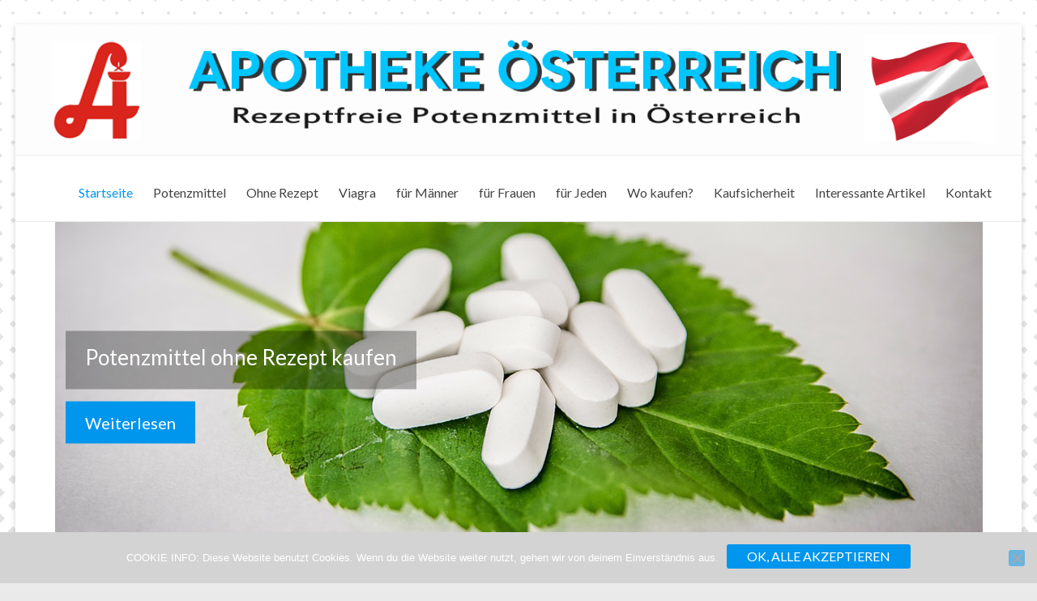

--- FILE ---
content_type: text/html; charset=UTF-8
request_url: https://apothekeoesterreich.eu/
body_size: 21191
content:
<!DOCTYPE html>
<!--[if IE 7]>
<html class="ie ie7" dir="ltr" lang="de">
<![endif]-->
<!--[if IE 8]>
<html class="ie ie8" dir="ltr" lang="de">
<![endif]-->
<!--[if !(IE 7) & !(IE 8)]><!-->
<html dir="ltr" lang="de">
<!--<![endif]-->
<head>
<meta charset="UTF-8" />
<meta name="viewport" content="width=device-width, initial-scale=1">
<link rel="profile" href="https://gmpg.org/xfn/11" />
<link rel="pingback" href="https://apothekeoesterreich.eu/xmlrpc.php" />
<title>Potenzmittel Viagra Cialis Kamagra kaufen online Österreich</title>
<style>img:is([sizes="auto" i], [sizes^="auto," i]) { contain-intrinsic-size: 3000px 1500px }</style>
<!-- All in One SEO 4.8.9 - aioseo.com -->
<meta name="description" content="Potenzmittel Viagra Cialis Kamagra Levitra in Österreich kaufen bei ApothekeÖsterreich.eu - Jetzt kann man Kamagra, Viagra, Cialis und Levitra bestellen!" />
<meta name="robots" content="max-image-preview:large" />
<link rel="canonical" href="https://apothekeoesterreich.eu/" />
<meta name="generator" content="All in One SEO (AIOSEO) 4.8.9" />
<script type="application/ld+json" class="aioseo-schema">
{"@context":"https:\/\/schema.org","@graph":[{"@type":"BreadcrumbList","@id":"https:\/\/apothekeoesterreich.eu\/#breadcrumblist","itemListElement":[{"@type":"ListItem","@id":"https:\/\/apothekeoesterreich.eu#listItem","position":1,"name":"Home"}]},{"@type":"Organization","@id":"https:\/\/apothekeoesterreich.eu\/#organization","name":"Apotheke Osterreich Online","description":"Rezeptfrei Kamagra, Viagra, Cialis online kaufen","url":"https:\/\/apothekeoesterreich.eu\/","telephone":"+431907230334"},{"@type":"WebPage","@id":"https:\/\/apothekeoesterreich.eu\/#webpage","url":"https:\/\/apothekeoesterreich.eu\/","name":"Potenzmittel Viagra Cialis Kamagra kaufen online \u00d6sterreich","description":"Potenzmittel Viagra Cialis Kamagra Levitra in \u00d6sterreich kaufen bei Apotheke\u00d6sterreich.eu - Jetzt kann man Kamagra, Viagra, Cialis und Levitra bestellen!","inLanguage":"de-DE","isPartOf":{"@id":"https:\/\/apothekeoesterreich.eu\/#website"},"breadcrumb":{"@id":"https:\/\/apothekeoesterreich.eu\/#breadcrumblist"},"datePublished":"2017-12-19T08:10:33+00:00","dateModified":"2025-11-07T10:33:19+00:00"},{"@type":"WebSite","@id":"https:\/\/apothekeoesterreich.eu\/#website","url":"https:\/\/apothekeoesterreich.eu\/","name":"Apotheke \u00d6sterreich","description":"Rezeptfrei Kamagra, Viagra, Cialis online kaufen","inLanguage":"de-DE","publisher":{"@id":"https:\/\/apothekeoesterreich.eu\/#organization"}}]}
</script>
<!-- All in One SEO -->
<link rel='dns-prefetch' href='//fonts.googleapis.com' />
<link rel="alternate" type="application/rss+xml" title="Apotheke &Ouml;sterreich &raquo; Feed" href="https://apothekeoesterreich.eu/feed/" />
<link rel="alternate" type="application/rss+xml" title="Apotheke &Ouml;sterreich &raquo; Kommentar-Feed" href="https://apothekeoesterreich.eu/comments/feed/" />
<!-- <link rel='stylesheet' id='wp-block-library-css' href='https://apothekeoesterreich.eu/wp-includes/css/dist/block-library/style.min.css?ver=02bdb5160d31cfac85f4a41e38760368' type='text/css' media='all' /> -->
<link rel="stylesheet" type="text/css" href="//apothekeoesterreich.eu/wp-content/cache/wpfc-minified/d4b3cn47/ryud.css" media="all"/>
<style id='classic-theme-styles-inline-css' type='text/css'>
/*! This file is auto-generated */
.wp-block-button__link{color:#fff;background-color:#32373c;border-radius:9999px;box-shadow:none;text-decoration:none;padding:calc(.667em + 2px) calc(1.333em + 2px);font-size:1.125em}.wp-block-file__button{background:#32373c;color:#fff;text-decoration:none}
</style>
<style id='global-styles-inline-css' type='text/css'>
:root{--wp--preset--aspect-ratio--square: 1;--wp--preset--aspect-ratio--4-3: 4/3;--wp--preset--aspect-ratio--3-4: 3/4;--wp--preset--aspect-ratio--3-2: 3/2;--wp--preset--aspect-ratio--2-3: 2/3;--wp--preset--aspect-ratio--16-9: 16/9;--wp--preset--aspect-ratio--9-16: 9/16;--wp--preset--color--black: #000000;--wp--preset--color--cyan-bluish-gray: #abb8c3;--wp--preset--color--white: #ffffff;--wp--preset--color--pale-pink: #f78da7;--wp--preset--color--vivid-red: #cf2e2e;--wp--preset--color--luminous-vivid-orange: #ff6900;--wp--preset--color--luminous-vivid-amber: #fcb900;--wp--preset--color--light-green-cyan: #7bdcb5;--wp--preset--color--vivid-green-cyan: #00d084;--wp--preset--color--pale-cyan-blue: #8ed1fc;--wp--preset--color--vivid-cyan-blue: #0693e3;--wp--preset--color--vivid-purple: #9b51e0;--wp--preset--gradient--vivid-cyan-blue-to-vivid-purple: linear-gradient(135deg,rgba(6,147,227,1) 0%,rgb(155,81,224) 100%);--wp--preset--gradient--light-green-cyan-to-vivid-green-cyan: linear-gradient(135deg,rgb(122,220,180) 0%,rgb(0,208,130) 100%);--wp--preset--gradient--luminous-vivid-amber-to-luminous-vivid-orange: linear-gradient(135deg,rgba(252,185,0,1) 0%,rgba(255,105,0,1) 100%);--wp--preset--gradient--luminous-vivid-orange-to-vivid-red: linear-gradient(135deg,rgba(255,105,0,1) 0%,rgb(207,46,46) 100%);--wp--preset--gradient--very-light-gray-to-cyan-bluish-gray: linear-gradient(135deg,rgb(238,238,238) 0%,rgb(169,184,195) 100%);--wp--preset--gradient--cool-to-warm-spectrum: linear-gradient(135deg,rgb(74,234,220) 0%,rgb(151,120,209) 20%,rgb(207,42,186) 40%,rgb(238,44,130) 60%,rgb(251,105,98) 80%,rgb(254,248,76) 100%);--wp--preset--gradient--blush-light-purple: linear-gradient(135deg,rgb(255,206,236) 0%,rgb(152,150,240) 100%);--wp--preset--gradient--blush-bordeaux: linear-gradient(135deg,rgb(254,205,165) 0%,rgb(254,45,45) 50%,rgb(107,0,62) 100%);--wp--preset--gradient--luminous-dusk: linear-gradient(135deg,rgb(255,203,112) 0%,rgb(199,81,192) 50%,rgb(65,88,208) 100%);--wp--preset--gradient--pale-ocean: linear-gradient(135deg,rgb(255,245,203) 0%,rgb(182,227,212) 50%,rgb(51,167,181) 100%);--wp--preset--gradient--electric-grass: linear-gradient(135deg,rgb(202,248,128) 0%,rgb(113,206,126) 100%);--wp--preset--gradient--midnight: linear-gradient(135deg,rgb(2,3,129) 0%,rgb(40,116,252) 100%);--wp--preset--font-size--small: 13px;--wp--preset--font-size--medium: 20px;--wp--preset--font-size--large: 36px;--wp--preset--font-size--x-large: 42px;--wp--preset--spacing--20: 0.44rem;--wp--preset--spacing--30: 0.67rem;--wp--preset--spacing--40: 1rem;--wp--preset--spacing--50: 1.5rem;--wp--preset--spacing--60: 2.25rem;--wp--preset--spacing--70: 3.38rem;--wp--preset--spacing--80: 5.06rem;--wp--preset--shadow--natural: 6px 6px 9px rgba(0, 0, 0, 0.2);--wp--preset--shadow--deep: 12px 12px 50px rgba(0, 0, 0, 0.4);--wp--preset--shadow--sharp: 6px 6px 0px rgba(0, 0, 0, 0.2);--wp--preset--shadow--outlined: 6px 6px 0px -3px rgba(255, 255, 255, 1), 6px 6px rgba(0, 0, 0, 1);--wp--preset--shadow--crisp: 6px 6px 0px rgba(0, 0, 0, 1);}:where(.is-layout-flex){gap: 0.5em;}:where(.is-layout-grid){gap: 0.5em;}body .is-layout-flex{display: flex;}.is-layout-flex{flex-wrap: wrap;align-items: center;}.is-layout-flex > :is(*, div){margin: 0;}body .is-layout-grid{display: grid;}.is-layout-grid > :is(*, div){margin: 0;}:where(.wp-block-columns.is-layout-flex){gap: 2em;}:where(.wp-block-columns.is-layout-grid){gap: 2em;}:where(.wp-block-post-template.is-layout-flex){gap: 1.25em;}:where(.wp-block-post-template.is-layout-grid){gap: 1.25em;}.has-black-color{color: var(--wp--preset--color--black) !important;}.has-cyan-bluish-gray-color{color: var(--wp--preset--color--cyan-bluish-gray) !important;}.has-white-color{color: var(--wp--preset--color--white) !important;}.has-pale-pink-color{color: var(--wp--preset--color--pale-pink) !important;}.has-vivid-red-color{color: var(--wp--preset--color--vivid-red) !important;}.has-luminous-vivid-orange-color{color: var(--wp--preset--color--luminous-vivid-orange) !important;}.has-luminous-vivid-amber-color{color: var(--wp--preset--color--luminous-vivid-amber) !important;}.has-light-green-cyan-color{color: var(--wp--preset--color--light-green-cyan) !important;}.has-vivid-green-cyan-color{color: var(--wp--preset--color--vivid-green-cyan) !important;}.has-pale-cyan-blue-color{color: var(--wp--preset--color--pale-cyan-blue) !important;}.has-vivid-cyan-blue-color{color: var(--wp--preset--color--vivid-cyan-blue) !important;}.has-vivid-purple-color{color: var(--wp--preset--color--vivid-purple) !important;}.has-black-background-color{background-color: var(--wp--preset--color--black) !important;}.has-cyan-bluish-gray-background-color{background-color: var(--wp--preset--color--cyan-bluish-gray) !important;}.has-white-background-color{background-color: var(--wp--preset--color--white) !important;}.has-pale-pink-background-color{background-color: var(--wp--preset--color--pale-pink) !important;}.has-vivid-red-background-color{background-color: var(--wp--preset--color--vivid-red) !important;}.has-luminous-vivid-orange-background-color{background-color: var(--wp--preset--color--luminous-vivid-orange) !important;}.has-luminous-vivid-amber-background-color{background-color: var(--wp--preset--color--luminous-vivid-amber) !important;}.has-light-green-cyan-background-color{background-color: var(--wp--preset--color--light-green-cyan) !important;}.has-vivid-green-cyan-background-color{background-color: var(--wp--preset--color--vivid-green-cyan) !important;}.has-pale-cyan-blue-background-color{background-color: var(--wp--preset--color--pale-cyan-blue) !important;}.has-vivid-cyan-blue-background-color{background-color: var(--wp--preset--color--vivid-cyan-blue) !important;}.has-vivid-purple-background-color{background-color: var(--wp--preset--color--vivid-purple) !important;}.has-black-border-color{border-color: var(--wp--preset--color--black) !important;}.has-cyan-bluish-gray-border-color{border-color: var(--wp--preset--color--cyan-bluish-gray) !important;}.has-white-border-color{border-color: var(--wp--preset--color--white) !important;}.has-pale-pink-border-color{border-color: var(--wp--preset--color--pale-pink) !important;}.has-vivid-red-border-color{border-color: var(--wp--preset--color--vivid-red) !important;}.has-luminous-vivid-orange-border-color{border-color: var(--wp--preset--color--luminous-vivid-orange) !important;}.has-luminous-vivid-amber-border-color{border-color: var(--wp--preset--color--luminous-vivid-amber) !important;}.has-light-green-cyan-border-color{border-color: var(--wp--preset--color--light-green-cyan) !important;}.has-vivid-green-cyan-border-color{border-color: var(--wp--preset--color--vivid-green-cyan) !important;}.has-pale-cyan-blue-border-color{border-color: var(--wp--preset--color--pale-cyan-blue) !important;}.has-vivid-cyan-blue-border-color{border-color: var(--wp--preset--color--vivid-cyan-blue) !important;}.has-vivid-purple-border-color{border-color: var(--wp--preset--color--vivid-purple) !important;}.has-vivid-cyan-blue-to-vivid-purple-gradient-background{background: var(--wp--preset--gradient--vivid-cyan-blue-to-vivid-purple) !important;}.has-light-green-cyan-to-vivid-green-cyan-gradient-background{background: var(--wp--preset--gradient--light-green-cyan-to-vivid-green-cyan) !important;}.has-luminous-vivid-amber-to-luminous-vivid-orange-gradient-background{background: var(--wp--preset--gradient--luminous-vivid-amber-to-luminous-vivid-orange) !important;}.has-luminous-vivid-orange-to-vivid-red-gradient-background{background: var(--wp--preset--gradient--luminous-vivid-orange-to-vivid-red) !important;}.has-very-light-gray-to-cyan-bluish-gray-gradient-background{background: var(--wp--preset--gradient--very-light-gray-to-cyan-bluish-gray) !important;}.has-cool-to-warm-spectrum-gradient-background{background: var(--wp--preset--gradient--cool-to-warm-spectrum) !important;}.has-blush-light-purple-gradient-background{background: var(--wp--preset--gradient--blush-light-purple) !important;}.has-blush-bordeaux-gradient-background{background: var(--wp--preset--gradient--blush-bordeaux) !important;}.has-luminous-dusk-gradient-background{background: var(--wp--preset--gradient--luminous-dusk) !important;}.has-pale-ocean-gradient-background{background: var(--wp--preset--gradient--pale-ocean) !important;}.has-electric-grass-gradient-background{background: var(--wp--preset--gradient--electric-grass) !important;}.has-midnight-gradient-background{background: var(--wp--preset--gradient--midnight) !important;}.has-small-font-size{font-size: var(--wp--preset--font-size--small) !important;}.has-medium-font-size{font-size: var(--wp--preset--font-size--medium) !important;}.has-large-font-size{font-size: var(--wp--preset--font-size--large) !important;}.has-x-large-font-size{font-size: var(--wp--preset--font-size--x-large) !important;}
:where(.wp-block-post-template.is-layout-flex){gap: 1.25em;}:where(.wp-block-post-template.is-layout-grid){gap: 1.25em;}
:where(.wp-block-columns.is-layout-flex){gap: 2em;}:where(.wp-block-columns.is-layout-grid){gap: 2em;}
:root :where(.wp-block-pullquote){font-size: 1.5em;line-height: 1.6;}
</style>
<!-- <link rel='stylesheet' id='contact-form-7-css' href='https://apothekeoesterreich.eu/wp-content/plugins/contact-form-7/includes/css/styles.css?ver=6.1.3' type='text/css' media='all' /> -->
<!-- <link rel='stylesheet' id='cookie-notice-front-css' href='https://apothekeoesterreich.eu/wp-content/plugins/cookie-notice/css/front.min.css?ver=2.5.8' type='text/css' media='all' /> -->
<!-- <link rel='stylesheet' id='spacious_style-css' href='https://apothekeoesterreich.eu/wp-content/themes/spacious/style.css?ver=02bdb5160d31cfac85f4a41e38760368' type='text/css' media='all' /> -->
<!-- <link rel='stylesheet' id='spacious-genericons-css' href='https://apothekeoesterreich.eu/wp-content/themes/spacious/genericons/genericons.css?ver=3.3.1' type='text/css' media='all' /> -->
<!-- <link rel='stylesheet' id='spacious-font-awesome-css' href='https://apothekeoesterreich.eu/wp-content/themes/spacious/font-awesome/css/font-awesome.min.css?ver=4.7.0' type='text/css' media='all' /> -->
<link rel="stylesheet" type="text/css" href="//apothekeoesterreich.eu/wp-content/cache/wpfc-minified/lmn2yyqy/dthoh.css" media="all"/>
<link rel='stylesheet' id='google_fonts-css' href='//fonts.googleapis.com/css?family=Lato&#038;ver=6.8.3' type='text/css' media='all' />
<script src='//apothekeoesterreich.eu/wp-content/cache/wpfc-minified/lznsstis/ryud.js' type="text/javascript"></script>
<!-- <script type="text/javascript" src="https://apothekeoesterreich.eu/wp-includes/js/jquery/jquery.min.js?ver=3.7.1" id="jquery-core-js"></script> -->
<!-- <script type="text/javascript" src="https://apothekeoesterreich.eu/wp-includes/js/jquery/jquery-migrate.min.js?ver=3.4.1" id="jquery-migrate-js"></script> -->
<!-- <script type="text/javascript" src="https://apothekeoesterreich.eu/wp-content/themes/spacious/js/spacious-custom.js?ver=02bdb5160d31cfac85f4a41e38760368" id="spacious-custom-js"></script> -->
<!--[if lte IE 8]>
<script type="text/javascript" src="https://apothekeoesterreich.eu/wp-content/themes/spacious/js/html5shiv.min.js?ver=02bdb5160d31cfac85f4a41e38760368" id="html5-js"></script>
<![endif]-->
<link rel="https://api.w.org/" href="https://apothekeoesterreich.eu/wp-json/" /><link rel="alternate" title="JSON" type="application/json" href="https://apothekeoesterreich.eu/wp-json/wp/v2/pages/52" /><link rel="EditURI" type="application/rsd+xml" title="RSD" href="https://apothekeoesterreich.eu/xmlrpc.php?rsd" />
<link rel="alternate" title="oEmbed (JSON)" type="application/json+oembed" href="https://apothekeoesterreich.eu/wp-json/oembed/1.0/embed?url=https%3A%2F%2Fapothekeoesterreich.eu%2F" />
<link rel="alternate" title="oEmbed (XML)" type="text/xml+oembed" href="https://apothekeoesterreich.eu/wp-json/oembed/1.0/embed?url=https%3A%2F%2Fapothekeoesterreich.eu%2F&#038;format=xml" />
<style type="text/css">
#site-title a {
color: #0096ed;
}
#site-description {
color: #0096ed;
}
</style>
<style type="text/css" id="custom-background-css">
body.custom-background { background-image: url("https://apothekeoesterreich.eu/wp-content/uploads/2017/12/kamagra-apotheke-rathaus-pattern.png"); background-position: left top; background-size: cover; background-repeat: no-repeat; background-attachment: fixed; }
</style>
<link rel="icon" href="https://apothekeoesterreich.eu/wp-content/uploads/2017/12/cropped-Apotheke-Österreich-Symbol-32x32.png" sizes="32x32" />
<link rel="icon" href="https://apothekeoesterreich.eu/wp-content/uploads/2017/12/cropped-Apotheke-Österreich-Symbol-192x192.png" sizes="192x192" />
<link rel="apple-touch-icon" href="https://apothekeoesterreich.eu/wp-content/uploads/2017/12/cropped-Apotheke-Österreich-Symbol-180x180.png" />
<meta name="msapplication-TileImage" content="https://apothekeoesterreich.eu/wp-content/uploads/2017/12/cropped-Apotheke-Österreich-Symbol-270x270.png" />
<style type="text/css"> blockquote { border-left: 3px solid #0096ed; }
.spacious-button, input[type="reset"], input[type="button"], input[type="submit"], button { background-color: #0096ed; }
.previous a:hover, .next a:hover { 	color: #0096ed; }
a { color: #0096ed; }
#site-title a:hover { color: #0096ed; }
.main-navigation ul li.current_page_item a, .main-navigation ul li:hover > a { color: #0096ed; }
.main-navigation ul li ul { border-top: 1px solid #0096ed; }
.main-navigation ul li ul li a:hover, .main-navigation ul li ul li:hover > a, .main-navigation ul li.current-menu-item ul li a:hover { color: #0096ed; }
.site-header .menu-toggle:hover.entry-meta a.read-more:hover,#featured-slider .slider-read-more-button:hover,.call-to-action-button:hover,.entry-meta .read-more-link:hover,.spacious-button:hover, input[type="reset"]:hover, input[type="button"]:hover, input[type="submit"]:hover, button:hover { background: #0064bb; }
.main-small-navigation li:hover { background: #0096ed; }
.main-small-navigation ul > .current_page_item, .main-small-navigation ul > .current-menu-item { background: #0096ed; }
.main-navigation a:hover, .main-navigation ul li.current-menu-item a, .main-navigation ul li.current_page_ancestor a, .main-navigation ul li.current-menu-ancestor a, .main-navigation ul li.current_page_item a, .main-navigation ul li:hover > a  { color: #0096ed; }
.small-menu a:hover, .small-menu ul li.current-menu-item a, .small-menu ul li.current_page_ancestor a, .small-menu ul li.current-menu-ancestor a, .small-menu ul li.current_page_item a, .small-menu ul li:hover > a { color: #0096ed; }
#featured-slider .slider-read-more-button { background-color: #0096ed; }
#controllers a:hover, #controllers a.active { background-color: #0096ed; color: #0096ed; }
.widget_service_block a.more-link:hover, .widget_featured_single_post a.read-more:hover,#secondary a:hover,logged-in-as:hover  a,.single-page p a:hover{ color: #0064bb; }
.breadcrumb a:hover { color: #0096ed; }
.tg-one-half .widget-title a:hover, .tg-one-third .widget-title a:hover, .tg-one-fourth .widget-title a:hover { color: #0096ed; }
.pagination span ,.site-header .menu-toggle:hover{ background-color: #0096ed; }
.pagination a span:hover { color: #0096ed; border-color: .#0096ed; }
.widget_testimonial .testimonial-post { border-color: #0096ed #EAEAEA #EAEAEA #EAEAEA; }
.call-to-action-content-wrapper { border-color: #EAEAEA #EAEAEA #EAEAEA #0096ed; }
.call-to-action-button { background-color: #0096ed; }
#content .comments-area a.comment-permalink:hover { color: #0096ed; }
.comments-area .comment-author-link a:hover { color: #0096ed; }
.comments-area .comment-author-link span { background-color: #0096ed; }
.comment .comment-reply-link:hover { color: #0096ed; }
.nav-previous a:hover, .nav-next a:hover { color: #0096ed; }
#wp-calendar #today { color: #0096ed; }
.widget-title span { border-bottom: 2px solid #0096ed; }
.footer-widgets-area a:hover { color: #0096ed !important; }
.footer-socket-wrapper .copyright a:hover { color: #0096ed; }
a#back-top:before { background-color: #0096ed; }
.read-more, .more-link { color: #0096ed; }
.post .entry-title a:hover, .page .entry-title a:hover { color: #0096ed; }
.post .entry-meta .read-more-link { background-color: #0096ed; }
.post .entry-meta a:hover, .type-page .entry-meta a:hover { color: #0096ed; }
.single #content .tags a:hover { color: #0096ed; }
.widget_testimonial .testimonial-icon:before { color: #0096ed; }
a#scroll-up { background-color: #0096ed; }
.search-form span { background-color: #0096ed; }</style>
</head>
<body data-rsssl=1 class="home wp-singular page-template-default page page-id-52 custom-background wp-theme-spacious cookies-not-set ">
<div id="page" class="hfeed site">
<header id="masthead" class="site-header clearfix">
<div id="wp-custom-header" class="wp-custom-header"><img src="https://apothekeoesterreich.eu/wp-content/uploads/2017/12/cropped-Kamagra-kaufen-Östereich-header-apotheke-logo.png" class="header-image" width="1359" height="176" alt="Apotheke &Ouml;sterreich"></div>
<div id="header-text-nav-container">
<div class="inner-wrap">
<div id="header-text-nav-wrap" class="clearfix">
<div id="header-left-section">
<div id="header-logo-image">
</div><!-- #header-logo-image -->
<div id="header-text" class="screen-reader-text">
<h1 id="site-title">
<a href="https://apothekeoesterreich.eu/" title="Apotheke &Ouml;sterreich" rel="home">Apotheke &Ouml;sterreich</a>
</h1>
<p id="site-description">Rezeptfrei Kamagra, Viagra, Cialis online kaufen</p>
<!-- #site-description -->
</div><!-- #header-text -->
</div><!-- #header-left-section -->
<div id="header-right-section">
<nav id="site-navigation" class="main-navigation" role="navigation">
<h3 class="menu-toggle">Menü</h3>
<div class="menu-primary-container"><ul id="menu-top-menu" class="menu"><li id="menu-item-102" class="menu-item menu-item-type-post_type menu-item-object-page menu-item-home current-menu-item page_item page-item-52 current_page_item menu-item-102"><a href="https://apothekeoesterreich.eu/" aria-current="page">Startseite</a></li>
<li id="menu-item-101" class="menu-item menu-item-type-post_type menu-item-object-page menu-item-101"><a href="https://apothekeoesterreich.eu/potenzmittel-kaufen-online/">Potenzmittel</a></li>
<li id="menu-item-100" class="menu-item menu-item-type-post_type menu-item-object-page menu-item-100"><a href="https://apothekeoesterreich.eu/potenzmittel-rezeptfrei-kaufen/">Ohne Rezept</a></li>
<li id="menu-item-422" class="menu-item menu-item-type-post_type menu-item-object-page menu-item-422"><a href="https://apothekeoesterreich.eu/viagra-kaufen-online/">Viagra</a></li>
<li id="menu-item-391" class="menu-item menu-item-type-custom menu-item-object-custom menu-item-has-children menu-item-391"><a href="#">für Männer</a>
<ul class="sub-menu">
<li id="menu-item-99" class="menu-item menu-item-type-post_type menu-item-object-page menu-item-has-children menu-item-99"><a href="https://apothekeoesterreich.eu/viagra-kaufen/">Viagra</a>
<ul class="sub-menu">
<li id="menu-item-98" class="menu-item menu-item-type-post_type menu-item-object-page menu-item-98"><a href="https://apothekeoesterreich.eu/viagra-original/">Viagra Original</a></li>
<li id="menu-item-97" class="menu-item menu-item-type-post_type menu-item-object-page menu-item-97"><a href="https://apothekeoesterreich.eu/viagra-generika/">Viagra Generika</a></li>
<li id="menu-item-631" class="menu-item menu-item-type-post_type menu-item-object-page menu-item-631"><a href="https://apothekeoesterreich.eu/viagra-oral-jelly/">Viagra Oral Jelly</a></li>
<li id="menu-item-299" class="menu-item menu-item-type-post_type menu-item-object-page menu-item-299"><a href="https://apothekeoesterreich.eu/viagra-professional-2/">Viagra Professional</a></li>
<li id="menu-item-298" class="menu-item menu-item-type-post_type menu-item-object-page menu-item-298"><a href="https://apothekeoesterreich.eu/viagra-super-active-3/">Viagra Super Active</a></li>
<li id="menu-item-300" class="menu-item menu-item-type-post_type menu-item-object-page menu-item-300"><a href="https://apothekeoesterreich.eu/viagra-soft-tabs-2/">Viagra Soft Tabs</a></li>
<li id="menu-item-641" class="menu-item menu-item-type-post_type menu-item-object-page menu-item-641"><a href="https://apothekeoesterreich.eu/red-viagra-kaufen/">Red Viagra</a></li>
</ul>
</li>
<li id="menu-item-93" class="menu-item menu-item-type-post_type menu-item-object-page menu-item-has-children menu-item-93"><a href="https://apothekeoesterreich.eu/kamagra-kaufen/">Kamagra</a>
<ul class="sub-menu">
<li id="menu-item-92" class="menu-item menu-item-type-post_type menu-item-object-page menu-item-92"><a href="https://apothekeoesterreich.eu/kamagra-original/">Kamagra Original</a></li>
<li id="menu-item-91" class="menu-item menu-item-type-post_type menu-item-object-page menu-item-91"><a href="https://apothekeoesterreich.eu/kamagra-100mg-pillen/">Kamagra Pillen</a></li>
<li id="menu-item-90" class="menu-item menu-item-type-post_type menu-item-object-page menu-item-90"><a href="https://apothekeoesterreich.eu/kamagra-oral-jelly/">Kamagra Oral Jelly</a></li>
<li id="menu-item-275" class="menu-item menu-item-type-post_type menu-item-object-page menu-item-275"><a href="https://apothekeoesterreich.eu/kamagra-soft-tabs/">Kamagra Soft Tabs</a></li>
<li id="menu-item-280" class="menu-item menu-item-type-post_type menu-item-object-page menu-item-280"><a href="https://apothekeoesterreich.eu/kamagra-brausetabletten/">Kamagra Brausetabletten</a></li>
<li id="menu-item-281" class="menu-item menu-item-type-post_type menu-item-object-page menu-item-281"><a href="https://apothekeoesterreich.eu/super-kamagra/">Super Kamagra</a></li>
</ul>
</li>
<li id="menu-item-96" class="menu-item menu-item-type-post_type menu-item-object-page menu-item-has-children menu-item-96"><a href="https://apothekeoesterreich.eu/cialis-rezeptfrei-kaufen/">Cialis</a>
<ul class="sub-menu">
<li id="menu-item-95" class="menu-item menu-item-type-post_type menu-item-object-page menu-item-95"><a href="https://apothekeoesterreich.eu/cialis-original-2/">Cialis Original</a></li>
<li id="menu-item-94" class="menu-item menu-item-type-post_type menu-item-object-page menu-item-94"><a href="https://apothekeoesterreich.eu/cialis-generika/">Cialis Generika</a></li>
<li id="menu-item-312" class="menu-item menu-item-type-post_type menu-item-object-page menu-item-312"><a href="https://apothekeoesterreich.eu/cialis-professional/">Cialis Professional</a></li>
<li id="menu-item-311" class="menu-item menu-item-type-post_type menu-item-object-page menu-item-311"><a href="https://apothekeoesterreich.eu/cialis-soft-tabs/">Cialis Soft Tabs</a></li>
</ul>
</li>
<li id="menu-item-89" class="menu-item menu-item-type-post_type menu-item-object-page menu-item-has-children menu-item-89"><a href="https://apothekeoesterreich.eu/levitra-kaufen/">Levitra</a>
<ul class="sub-menu">
<li id="menu-item-323" class="menu-item menu-item-type-post_type menu-item-object-page menu-item-323"><a href="https://apothekeoesterreich.eu/levitra-professional/">Levitra Professional</a></li>
<li id="menu-item-324" class="menu-item menu-item-type-post_type menu-item-object-page menu-item-324"><a href="https://apothekeoesterreich.eu/levitra-super-active/">Levitra Super Active</a></li>
</ul>
</li>
<li id="menu-item-336" class="menu-item menu-item-type-post_type menu-item-object-page menu-item-336"><a href="https://apothekeoesterreich.eu/apcalis-oral-jelly/">Apcalis</a></li>
<li id="menu-item-395" class="menu-item menu-item-type-post_type menu-item-object-page menu-item-395"><a href="https://apothekeoesterreich.eu/priligy/">Priligy Dapotexine</a></li>
<li id="menu-item-594" class="menu-item menu-item-type-post_type menu-item-object-page menu-item-594"><a href="https://apothekeoesterreich.eu/avana-avanafil-generika/">Avana</a></li>
<li id="menu-item-602" class="menu-item menu-item-type-post_type menu-item-object-page menu-item-602"><a href="https://apothekeoesterreich.eu/fildena-super-active-100/">Fildena</a></li>
<li id="menu-item-636" class="menu-item menu-item-type-post_type menu-item-object-page menu-item-636"><a href="https://apothekeoesterreich.eu/tadalista-tadalafil/">Tadalista (Tadalafil)</a></li>
</ul>
</li>
<li id="menu-item-397" class="menu-item menu-item-type-custom menu-item-object-custom menu-item-has-children menu-item-397"><a href="#">für Frauen</a>
<ul class="sub-menu">
<li id="menu-item-335" class="menu-item menu-item-type-post_type menu-item-object-page menu-item-335"><a href="https://apothekeoesterreich.eu/lovegra-viagra-fuer-frauen/">Lovegra (Viagra für Frauen)</a></li>
<li id="menu-item-396" class="menu-item menu-item-type-post_type menu-item-object-page menu-item-396"><a href="https://apothekeoesterreich.eu/clomid-kaufen-clomiphene/">Clomid</a></li>
</ul>
</li>
<li id="menu-item-463" class="menu-item menu-item-type-custom menu-item-object-custom menu-item-has-children menu-item-463"><a href="#">für Jeden</a>
<ul class="sub-menu">
<li id="menu-item-625" class="menu-item menu-item-type-post_type menu-item-object-page menu-item-625"><a href="https://apothekeoesterreich.eu/champix-ideal-medikament-zur-raucherentwoehnung/">Champix – Raucherentwöhnung</a></li>
<li id="menu-item-619" class="menu-item menu-item-type-post_type menu-item-object-page menu-item-619"><a href="https://apothekeoesterreich.eu/xenical-schlankheitsmittel/">Xenical – Schlankheitsmittel</a></li>
<li id="menu-item-394" class="menu-item menu-item-type-post_type menu-item-object-page menu-item-394"><a href="https://apothekeoesterreich.eu/propecia/">Propecia</a></li>
<li id="menu-item-393" class="menu-item menu-item-type-post_type menu-item-object-page menu-item-393"><a href="https://apothekeoesterreich.eu/zyban/">Zyban</a></li>
<li id="menu-item-392" class="menu-item menu-item-type-post_type menu-item-object-page menu-item-392"><a href="https://apothekeoesterreich.eu/lida-daidaihua-2/">Lida Daidaihua</a></li>
</ul>
</li>
<li id="menu-item-231" class="menu-item menu-item-type-custom menu-item-object-custom menu-item-has-children menu-item-231"><a href="http://#">Wo kaufen?</a>
<ul class="sub-menu">
<li id="menu-item-226" class="menu-item menu-item-type-post_type menu-item-object-page menu-item-226"><a href="https://apothekeoesterreich.eu/viagra-wien-kaufen/">Wien</a></li>
<li id="menu-item-230" class="menu-item menu-item-type-post_type menu-item-object-page menu-item-230"><a href="https://apothekeoesterreich.eu/viagra-graz-kaufen/">Graz</a></li>
<li id="menu-item-227" class="menu-item menu-item-type-post_type menu-item-object-page menu-item-227"><a href="https://apothekeoesterreich.eu/viagra-linz-kaufen/">Linz</a></li>
<li id="menu-item-228" class="menu-item menu-item-type-post_type menu-item-object-page menu-item-228"><a href="https://apothekeoesterreich.eu/viagra-salzburg-kaufen/">Salzburg</a></li>
<li id="menu-item-229" class="menu-item menu-item-type-post_type menu-item-object-page menu-item-229"><a href="https://apothekeoesterreich.eu/viagra-innsbruck-kaufen/">Innsbruck</a></li>
<li id="menu-item-473" class="menu-item menu-item-type-post_type menu-item-object-page menu-item-473"><a href="https://apothekeoesterreich.eu/viagra-kaufen-in-klagenfurt/">Klagenfurt</a></li>
</ul>
</li>
<li id="menu-item-694" class="menu-item menu-item-type-post_type menu-item-object-post menu-item-694"><a href="https://apothekeoesterreich.eu/potenzmittel-rezeptfrei/potenzmittel-sicher-online-kaufen-kaufsicherheit/">Kaufsicherheit</a></li>
<li id="menu-item-146" class="menu-item menu-item-type-taxonomy menu-item-object-category menu-item-146"><a href="https://apothekeoesterreich.eu/category/potenzmittel-rezeptfrei/">Interessante Artikel</a></li>
<li id="menu-item-141" class="menu-item menu-item-type-post_type menu-item-object-page menu-item-141"><a href="https://apothekeoesterreich.eu/kontakt/">Kontakt</a></li>
</ul></div>						</nav>
</div><!-- #header-right-section -->
</div><!-- #header-text-nav-wrap -->
</div><!-- .inner-wrap -->
</div><!-- #header-text-nav-container -->
<section id="featured-slider">
<div class="slider-cycle">
<div class="slides displayblock">
<figure>
<img alt="Potenzmittel ohne Rezept kaufen" src="https://apothekeoesterreich.eu/wp-content/uploads/2017/12/apotheke-kamagra-slide-3.png">
</figure>
<div class="entry-container">
<div class="entry-description-container">
<div class="slider-title-head"><h3 class="entry-title"><a href="https://apothekeoesterreich.eu/potenzmittel-rezeptfrei-kaufen/" title="Potenzmittel ohne Rezept kaufen"><span>Potenzmittel ohne Rezept kaufen</span></a></h3></div>
</div>
<div class="clearfix"></div>
<a class="slider-read-more-button" href="https://apothekeoesterreich.eu/potenzmittel-rezeptfrei-kaufen/" title="Potenzmittel ohne Rezept kaufen">Weiterlesen</a>
</div>
</div>
<div class="slides displaynone">
<figure>
<img alt="Online Apotheke in Österreich" src="https://apothekeoesterreich.eu/wp-content/uploads/2023/10/Apotheke-Online-Oesterreich.png">
</figure>
<div class="entry-container">
<div class="entry-description-container">
<div class="slider-title-head"><h3 class="entry-title"><a href="https://apothekeoesterreich.eu" title="Online Apotheke in Österreich"><span>Online Apotheke in Österreich</span></a></h3></div>
</div>
<div class="clearfix"></div>
<a class="slider-read-more-button" href="https://apothekeoesterreich.eu" title="Online Apotheke in Österreich">Weiterlesen</a>
</div>
</div>
<div class="slides displaynone">
<figure>
<img alt="Potenzmittel online kaufen" src="https://apothekeoesterreich.eu/wp-content/uploads/2017/12/apotheke-kamagra-slide-2.png">
</figure>
<div class="entry-container">
<div class="entry-description-container">
<div class="slider-title-head"><h3 class="entry-title"><a href="https://apothekeoesterreich.eu/potenzmittel-kaufen-online/" title="Potenzmittel online kaufen"><span>Potenzmittel online kaufen</span></a></h3></div>
</div>
<div class="clearfix"></div>
<a class="slider-read-more-button" href="https://apothekeoesterreich.eu/potenzmittel-kaufen-online/" title="Potenzmittel online kaufen">Weiterlesen</a>
</div>
</div>
<nav id="controllers" class="clearfix"></nav>
</div>
</section>
</header>
<div id="main" class="clearfix">
<div class="inner-wrap">
<div id="primary">
<div id="content" class="clearfix">
<article id="post-52" class="post-52 page type-page status-publish hentry">
<div class="entry-content clearfix">
<h3>Herzlich willkommen auf unserer Webseite!</h3>
<p>Es ist uns sehr angenehmen, dass Sie unsere Website besuchen. Wenn Sie an originalen oder generischen Potenzmitteln wie: <a href="https://apothekeoesterreich.eu/kamagra-kaufen/">Kamagra</a>, <a href="https://apothekeoesterreich.eu/viagra-original/">Viagra Original</a>, <a href="https://apothekeoesterreich.eu/viagra-generika/">Viagra Generika</a>, <a href="https://apothekeoesterreich.eu/kamagra-oral-jelly/">Kamagra Oral Jelly</a>, <a href="https://apothekeoesterreich.eu/levitra-kaufen/">Levitra</a> und <a href="https://apothekeoesterreich.eu/cialis-original-2/">Cialis Original</a> und <a href="https://apothekeoesterreich.eu/cialis-generika/">Cialis Generika</a> interessiert sind, sind Sie hier gerade richtig. Unsere Versandapotheke spezialisiert sich auf Potenzmittel von allen führenden Pharmaunternehmen. Wir hoffen, dass Sie bei uns interessante Produkte finden. Gerne antworten wir auf alle Ihre Fragen.</p>
<div class="ptsTableFrontedShell">
<!-- Style to display all tables correct-->
<!-- this block will be remove in frontend.tables.editor.block.base after init -->
<div class="ptsPreDisplayStyle">
<style>
.ptsBlock {
opacity: 0;
visibility: hidden;
}
</style>
</div>
<div id="ptsBlock_328384" data-original-id="5" class="ptsBlock " data-id="16">
<style type="text/css" class="ptsBlockStyle">#ptsBlock_328384 {	width:100%;}
#ptsBlock_328384 span, #ptsBlock_328384 p {
word-break: break-word;
}
#ptsBlock_328384 .ptsCol {  		width:25%;  border: 1px solid#d7d7d7;
}
#ptsBlock_328384 .ptsCol.ptsTableDescCol .ptsColFooter {
visibility: hidden;
}
#ptsBlock_328384 .ptsTableElementContent {
padding-bottom: 15px;
}#ptsBlock_328384 .ptsCol:not(:last-child) {
border-right: none;
}#ptsBlock_328384 .ptsColDesc {
text-align: center;
}
#ptsBlock_328384.ptsBlockMobile .ptsCol {
border-right: 1px solid#d7d7d7;
}
#ptsBlock_328384 .ptsCol .ptsTableElementContent .ptsRows {
background-color:#fff;
}
#ptsBlock_328384 .ptsCol .ptsRows .ptsCell {
padding: 12px;
border-bottom: 1px solid#dcdcdc;
border-top: 1px solid#ebebeb;
}
#ptsBlock_328384 .ptsCol .ptsRows .ptsCell:last-of-type {
border-bottom: none;
}
}
#ptsBlock_328384 .ptsCol .ptsActBtn {
width: 100%;
border-radius: 3px;
cursor: pointer;
}
#ptsBlock_328384 .ptsCol .ptsActBtn .ptsEditArea {
font-size: 1.4em;
width: 100%;
padding: 10px 0;
text-decoration: none !important;
border: none !important;
}
#ptsBlock_328384 .ptsTableDescCol {  	display: none;}
#ptsBlock_328384 .ptsCol.ptsTableDescCol .ptsRows {
border-top-width: 1px;
border-bottom-width: 1px;
}
#ptsBlock_328384 p {
margin: 0;
}
/*Animations*/
#ptsBlock_328384 .ptsCol .ptsTableElementContent,
#ptsBlock_328384 .ptsCol .ptsTableElementContent span {
transition: all 0.3s ease;
-webkit-transition: all 0.3s ease;
-moz-transition: all 0.3s ease;
-ms-transition: all 0.3s ease;
-o-transition: all 0.3s ease;
}
#ptsBlock_328384 .ptsCol.hover .ptsTableElementContent {
z-index: 101;
box-shadow: 0 0 10px rgba(0, 0, 0, 0.5);
-webkit-box-shadow: 0 0 10px rgba(0, 0, 0, 0.5);
-moz-box-shadow: 0 0 10px rgba(0, 0, 0, 0.5);
margin-top: -20px;
}
#ptsBlock_328384 .ptsCol .ptsActBtn:hover {
background-color:#dcdcdc;
}
/*Colors set*/
#ptsBlock_328384 .ptsCol .ptsColHeader {
color:#333;
}
#ptsBlock_328384 .ptsCol .ptsColDesc {
color:#fff;
}
#ptsBlock_328384 .ptsCol .ptsRows {
color:#333;
}
#ptsBlock_328384 .ptsCol .ptsColDesc .ptsEl {
border-radius: 50%;
border: 10px solid#fff;
padding: 15px 15px;
box-sizing: content-box;
z-index: 1;
background-color:#fff;
width:120px;
height:120px;
position: relative;
}
#ptsBlock_328384 .ptsCol.hover .ptsColDesc .ptsEl {
width:132.85714285714px;
height:132.85714285714px;
}
#ptsBlock_328384 .ptsCol .ptsColHeader {
padding: 35px 0 10px 0;
background-color:#f5f5f5;
}
#ptsBlock_328384 .ptsCol .ptsColDesc {
position: relative;
padding: 5px 0 10px 0;
}
#ptsBlock_328384 .ptsCol .ptsColDesc:after {
content: '';
background-color:#f5f5f5;
position: absolute;
top: 0;
left: 0;
width: 100%;
height: 50%;
z-index: 0;
}
#ptsBlock_328384 .ptsCol .ptsColDesc .ptsEl p {
line-height: 1;
padding: 10px 0 0 0;
margin: 0 0;
}
#ptsBlock_328384 .ptsCol .ptsColDesc .ptsEl p:first-child {
margin-top: 5px;
}
#ptsBlock_328384 .ptsCol-0 .ptsColDesc .ptsEl p:first-child {
margin-top: 30px;
}
#ptsBlock_328384 .ptsCol .ptsColFooter {
padding: 15px 0 0 0;
margin-top: 40px;
}
#ptsBlock_328384 .ptsCol .ptsColFooter .ptsActBtn {
width: auto;
padding: 7px 12px;
border-radius: 2px;
cursor: pointer;
transition: box-shadow .5s ease-out;
}
#ptsBlock_328384 .ptsCol .ptsColFooter .ptsActBtn:hover {
box-shadow: 2px 2px 1px rgba(0, 0, 0, 0.5);
-webkit-box-shadow: 2px 2px 1px rgba(0, 0, 0, 0.5);
-moz-box-shadow: 2px 2px 1px rgba(0, 0, 0, 0.5);
}
#ptsBlock_328384 .ptsCol .ptsColFooter .ptsActBtn a {
padding: 0;
color:#fff;
font-size: 17px;
text-decoration: blink;
}
#ptsBlock_328384 .ptsCol .ptsRows .ptsCell {
padding: 1px 0;
border: none;
}
#ptsBlock_328384 .ptsCol .ptsColDesc .ptsEl p:last-child {
position: absolute;
left: 0;
right: 0;
bottom: 0;
height: 40%;
}
/** Default colum style **/
/*start for col color 1*/
#ptsBlock_328384 .ptsCol-1 .ptsColDesc .ptsEl {
background-color: #fff;
}
/*end for col color 1*/</style>
<div class="ptsBlockContent"><div class="ptsContainer">	<div class="ptsColsWrapper ui-sortable">		<div class="ptsEl ptsCol ptsCol-0 ptsElWithArea ptsTableDescCol" data-el="table_col" data-color="#fff" data-enb-color="1" style="min-height: auto;width: 25%">			<div class="ptsTableElementContent ptsElArea">				<div class="ptsColHeader ptsShow" style="height: 131.4px">					<div class="ptsEl" data-el="table_cell_txt" data-type="txt"><p><span style="font-size: 24pt" data-mce-style="font-size: 24pt;">PLAN</span></p></div>				</div>				<div class="ptsColDesc ptsShow" style="height: 184.2px">					<div class="ptsEl" data-el="table_cell_txt" data-type="txt"><p><span style="font-size: 23pt;color: #333" data-mce-style="font-size: 23pt; color: #333;">Number</span></p><p><span style="font-size: 12pt;color: #333" data-mce-style="font-size: 12pt; color: #333;">minutes</span></p></div>				</div>				<div class="ptsRows ui-sortable" style="height: auto">					<div class="ptsCell" style="height: 34.8px">						<div class="ptsEl" data-el="table_cell_txt" data-type="txt"><p><span style="font-size: 18pt" data-mce-style="font-size: 18pt;">Price</span></p></div>					</div>					<div class="ptsCell" style="height: 23.6px">						<div class="ptsEl" data-el="table_cell_txt" data-type="txt"><p><span style="font-size: 12pt" data-mce-style="font-size: 12pt;">Price for 1 minute</span></p></div>					</div>				</div>				<div class="ptsColFooter ptsShow" style="height: 52.2px">					<div class="ptsActBtn ptsEl ptsElInput" data-el="btn" data-bgcolor-to="bg" style="background-color: #52C93B">						<a target="_blank" class="ptsEditArea ptsInputShell" href="#">Action</a>					</div>				</div>			</div>		</div>		<div class="ptsEl ptsCol ptsElWithArea ptsCol-1" data-el="table_col" data-color="#fff" data-enb-color="1" style="min-height: auto;width: 25%">			<div class="ptsTableElementContent ptsElArea">				<div class="ptsColHeader ptsToggle ptsShow" style="height: 131.4px">					<div class="ptsTog">											<div class="ptsEl" data-el="table_cell_txt" data-type="txt"><p><strong><span style="font-size: 24pt;color: #3546e5" data-mce-style="font-size: 24pt; color: #3546e5;">VIAGRA</span></strong></p><p><strong><span style="font-size: 24pt;color: #3546e5" data-mce-style="font-size: 24pt; color: #3546e5;">ORIGINAL<br></span></strong></p></div></div>				</div>				<div class="ptsColDesc ptsToggle ptsShow" style="height: 184.2px">					<div class="ptsTog">						<div class="ptsEl ptsElImg ptsElWithArea" data-el="table_cell_img" data-type="img">
<div class="ptsElArea"><img decoding="async" src="https://apothekeoesterreich.eu/wp-content/uploads/2023/10/viagra-original-pillen.jpg"></div>
</div>					</div>				</div>				<div class="ptsRows ptsToggle ui-sortable" style="height: auto">					<div class="ptsCell" style="height: 34.8px">						<div class="ptsTog">							<div class="ptsEl" data-el="table_cell_txt" data-type="txt"><p><span style="font-size: 18pt" data-mce-style="font-size: 18pt;">ab € 9,75<br></span></p></div>						</div>					</div>					<div class="ptsCell" style="height: 23.6px">						<div class="ptsTog">							<div class="ptsEl" data-el="table_cell_txt" data-type="txt"><p><em><span style="font-size: 12pt" data-mce-style="font-size: 12pt;">pro 1 Stück</span></em></p></div>						</div>					</div>				</div>				<div class="ptsColFooter ptsToggle ptsShow" style="height: 52.2px">					<div class="ptsTog">						<div class="ptsActBtn ptsEl ptsElInput" data-el="btn" data-bgcolor-to="bg" style="background-color: #e20606">							<a target="_blank" href="https://potenzmittel-apotheke.eu/drug/viagra-marke-online-kaufen.html" class="ptsAddBgEl ptsEditArea ptsInputShell" style="background-color: #e20606">DISKRET KAUFEN</a>						</div>					</div>				</div>			</div>		</div>		<div class="ptsEl ptsCol ptsElWithArea ptsCol-2" data-el="table_col" data-color="#00AED6" data-enb-color="0" style="min-height: auto;width: 25%">			<div class="ptsTableElementContent ptsElArea">				<div class="ptsColHeader ptsToggle ptsShow" style="height: 131.4px">					<div class="ptsTog">						<div class="ptsEl" data-el="table_cell_txt" data-type="txt"><p><span style="font-size: 24pt" data-mce-style="font-size: 24pt;"><strong><span style="color: #3546e5" data-mce-style="color: #3546e5;">CIALIS</span></strong></span></p><p><span style="font-size: 24pt" data-mce-style="font-size: 24pt;"><strong><span style="color: #3546e5" data-mce-style="color: #3546e5;">ORIGINAL<br></span></strong></span></p></div>					</div>				</div>				<div class="ptsColDesc ptsToggle ptsShow" style="height: 184.2px">					<div class="ptsTog">						<div class="ptsEl ptsElImg ptsElWithArea" data-el="table_cell_img" data-type="img">
<div class="ptsElArea"><img decoding="async" src="https://apothekeoesterreich.eu/wp-content/uploads/2017/12/cialis-original-pillen.png"></div>
</div>					</div>				</div>				<div class="ptsRows ptsToggle ui-sortable" style="height: auto">					<div class="ptsCell" style="height: 34.8px">						<div class="ptsTog">							<div class="ptsEl" data-el="table_cell_txt" data-type="txt"><p><span style="font-size: 18pt" data-mce-style="font-size: 18pt;">ab € 9,99<br></span></p></div>						</div>					</div>					<div class="ptsCell" style="height: 23.6px">						<div class="ptsTog">							<div class="ptsEl" data-el="table_cell_txt" data-type="txt"><p><em><span style="font-size: 12pt" data-mce-style="font-size: 12pt;">pro 1 Stück</span></em></p></div>						</div>					</div>				</div>				<div class="ptsColFooter ptsToggle ptsShow" style="height: 52.2px">					<div class="ptsTog">						<div class="ptsActBtn ptsEl ptsElInput" data-el="btn" data-bgcolor-to="bg" style="background-color: #e20606">							<a target="_blank" href="https://potenzmittel-apotheke.eu/drug/cialis-kaufen-ohne-rezept.html" class="ptsEditArea ptsInputShell">DISKRET KAUFEN</a>						</div>					</div>				</div>			</div>		</div>		<div class="ptsEl ptsCol ptsElWithArea ptsCol-3" data-el="table_col" data-color="#008CB1" data-enb-color="0" style="min-height: auto;width: 25%">			<div class="ptsTableElementContent ptsElArea">				<div class="ptsColHeader ptsToggle ptsShow" style="height: 131.4px">					<div class="ptsTog">						<div class="ptsEl" data-el="table_cell_txt" data-type="txt"><p><strong><span style="font-size: 24pt;color: #3546e5" data-mce-style="font-size: 24pt; color: #3546e5;">LEVITRA</span></strong></p><p><strong><span style="font-size: 24pt;color: #3546e5" data-mce-style="font-size: 24pt; color: #3546e5;">ORIGINAL</span></strong><span style="font-size: 24pt" data-mce-style="font-size: 24pt;"><strong><br></strong></span></p></div>					</div>				</div>				<div class="ptsColDesc ptsToggle ptsShow" style="height: 184.2px">					<div class="ptsTog">						<div class="ptsEl ptsElImg ptsElWithArea" data-el="table_cell_img" data-type="img">
<div class="ptsElArea"><img decoding="async" src="https://apothekeoesterreich.eu/wp-content/uploads/2023/10/levitra-original.jpg"></div>
</div>					</div>				</div>				<div class="ptsRows ptsToggle ui-sortable" style="height: auto">					<div class="ptsCell" style="height: 34.8px">						<div class="ptsTog">							<div class="ptsEl" data-el="table_cell_txt" data-type="txt"><p><span style="font-size: 18pt" data-mce-style="font-size: 18pt;">ab € 10,93<br></span></p></div>						</div>					</div>					<div class="ptsCell" style="height: 23.6px">						<div class="ptsTog">							<div class="ptsEl" data-el="table_cell_txt" data-type="txt"><p><em><span style="font-size: 12pt" data-mce-style="font-size: 12pt;">pro 1 S</span></em><em><span style="font-size: 12pt" data-mce-style="font-size: 12pt;">tück</span></em></p></div>						</div>					</div>				</div>				<div class="ptsColFooter ptsToggle ptsShow" style="height: 52.2px">					<div class="ptsTog">						<div class="ptsActBtn ptsEl ptsElInput" data-el="btn" data-bgcolor-to="bg" style="background-color: #e20606">							<a target="_blank" href="https://potenzmittel-apotheke.eu/drug/levitra-marke-online-kaufen.html" class="ptsEditArea ptsInputShell">DISKRET KAUFEN</a>						</div>					</div>				</div>			</div>		</div>			<div class="ptsEl ptsCol ptsElWithArea ptsCol-4" data-el="table_col" data-color="#008CB1" data-enb-color="0" style="min-height: auto;width: 25%">			<div class="ptsTableElementContent ptsElArea">				<div class="ptsColHeader ptsToggle ptsShow" style="height: 131.4px">					<div class="ptsTog">						<div class="ptsEl" data-el="table_cell_txt" data-type="txt"><p><strong><span style="font-size: 24pt;color: #3546e5" data-mce-style="font-size: 24pt; color: #3546e5;">TESTPAKET</span></strong></p><p><strong><span style="font-size: 24pt;color: #3546e5" data-mce-style="font-size: 24pt; color: #3546e5;">ORIGINAL<br></span></strong></p></div>					</div>				</div>				<div class="ptsColDesc ptsToggle ptsShow" style="height: 184.2px">					<div class="ptsTog">						<div class="ptsEl ptsElImg ptsElWithArea" data-el="table_cell_img" data-type="img">
<div class="ptsElArea"><img decoding="async" src="https://apothekeoesterreich.eu/wp-content/uploads/2023/10/testpakete-original.png"></div>
</div>					</div>				</div>				<div class="ptsRows ptsToggle ui-sortable" style="height: auto">					<div class="ptsCell" style="height: 34.8px">						<div class="ptsTog">							<div class="ptsEl" data-el="table_cell_txt" data-type="txt"><p><span style="font-size: 18pt" data-mce-style="font-size: 18pt;">ab € 6,50<br></span></p></div>						</div>					</div>					<div class="ptsCell" style="height: 23.6px">						<div class="ptsTog">							<div class="ptsEl" data-el="table_cell_txt" data-type="txt"><p><em><span style="font-size: 12pt" data-mce-style="font-size: 12pt;">pro 1 </span></em><em><span style="font-size: 12pt" data-mce-style="font-size: 12pt;">Stück</span></em></p></div>						</div>					</div>				</div>				<div class="ptsColFooter ptsToggle ptsShow" style="height: 52.2px">					<div class="ptsTog">						<div class="ptsActBtn ptsEl ptsElInput" data-el="btn" data-bgcolor-to="bg" style="background-color: #e20606">							<a target="_blank" href="https://potenzmittel-apotheke.eu/drug/testpackete-fuer-marken-potenzmittel.html" class="ptsEditArea ptsInputShell">DISKRET KAUFEN</a>						</div>					</div>				</div>			</div>		</div></div>	<div style="clear: both"></div></div></div>
</div>
</div>
<h2>Potenzmittel Österreich</h2>
<h3>Jetzt kann man Kamagra und andere Potenzmittel online bestellen!</h3>
<p>Potenzprobleme werden durch viele verschiedene Faktoren verursacht. Zurzeit gibt es sehr viele Männer, die unter einer erektilen Dysfunktion leiden. Das bedeutet jedoch nicht, dass sie auf ihr Sexualleben verzichten müssen. In den meisten Fällen kann man das Problem mit Hilfe von guten Potenzmitteln lösen. Viagra, <a href="https://apothekeoesterreich.eu/kamagra-100mg-pillen/">Kamagra Pillen</a>, <a href="https://apothekeoesterreich.eu/cialis-rezeptfrei-kaufen/">Cialis</a>, Levitra oder <a href="https://apothekeoesterreich.eu/viagra-oral-jelly/">Viagra Oral Jelly</a>, <a href="https://apothekeoesterreich.eu/red-viagra-kaufen/">Red Viagra</a>, usw. &#8211; diese und andere Medikamente erfreuen sich großen Interesses auch in Österreich. Suchen Sie rezeptfreie <a href="https://apothekeoesterreich.eu/potenzmittel-kaufen-online/">Potenzmittel Österreich</a>? Bei uns können Sie viele Medikamente ohne Rezept und zum günstigen Preis bestellen. Unser Angebot umfasst verschiedene Potenzmittel Österreich, darunter auch PDE5 Hemmer, die besonders wirksam sind.</p>
<div class="ptsTableFrontedShell">
<!-- Style to display all tables correct-->
<!-- this block will be remove in frontend.tables.editor.block.base after init -->
<div class="ptsPreDisplayStyle">
<style>
.ptsBlock {
opacity: 0;
visibility: hidden;
}
</style>
</div>
<div id="ptsBlock_993383" data-original-id="5" class="ptsBlock " data-id="17">
<style type="text/css" class="ptsBlockStyle">#ptsBlock_993383 {	width:100%;}
#ptsBlock_993383 span, #ptsBlock_993383 p {
word-break: break-word;
}
#ptsBlock_993383 .ptsCol {  		width:25%;  border: 1px solid#d7d7d7;
}
#ptsBlock_993383 .ptsCol.ptsTableDescCol .ptsColFooter {
visibility: hidden;
}
#ptsBlock_993383 .ptsTableElementContent {
padding-bottom: 15px;
}#ptsBlock_993383 .ptsCol:not(:last-child) {
border-right: none;
}#ptsBlock_993383 .ptsColDesc {
text-align: center;
}
#ptsBlock_993383.ptsBlockMobile .ptsCol {
border-right: 1px solid#d7d7d7;
}
#ptsBlock_993383 .ptsCol .ptsTableElementContent .ptsRows {
background-color:#fff;
}
#ptsBlock_993383 .ptsCol .ptsRows .ptsCell {
padding: 12px;
border-bottom: 1px solid#dcdcdc;
border-top: 1px solid#ebebeb;
}
#ptsBlock_993383 .ptsCol .ptsRows .ptsCell:last-of-type {
border-bottom: none;
}
}
#ptsBlock_993383 .ptsCol .ptsActBtn {
width: 100%;
border-radius: 3px;
cursor: pointer;
}
#ptsBlock_993383 .ptsCol .ptsActBtn .ptsEditArea {
font-size: 1.4em;
width: 100%;
padding: 10px 0;
text-decoration: none !important;
border: none !important;
}
#ptsBlock_993383 .ptsTableDescCol {  	display: none;}
#ptsBlock_993383 .ptsCol.ptsTableDescCol .ptsRows {
border-top-width: 1px;
border-bottom-width: 1px;
}
#ptsBlock_993383 p {
margin: 0;
}
/*Animations*/
#ptsBlock_993383 .ptsCol .ptsTableElementContent,
#ptsBlock_993383 .ptsCol .ptsTableElementContent span {
transition: all 0.3s ease;
-webkit-transition: all 0.3s ease;
-moz-transition: all 0.3s ease;
-ms-transition: all 0.3s ease;
-o-transition: all 0.3s ease;
}
#ptsBlock_993383 .ptsCol.hover .ptsTableElementContent {
z-index: 101;
box-shadow: 0 0 10px rgba(0, 0, 0, 0.5);
-webkit-box-shadow: 0 0 10px rgba(0, 0, 0, 0.5);
-moz-box-shadow: 0 0 10px rgba(0, 0, 0, 0.5);
margin-top: -20px;
}
#ptsBlock_993383 .ptsCol .ptsActBtn:hover {
background-color:#dcdcdc;
}
/*Colors set*/
#ptsBlock_993383 .ptsCol .ptsColHeader {
color:#333;
}
#ptsBlock_993383 .ptsCol .ptsColDesc {
color:#fff;
}
#ptsBlock_993383 .ptsCol .ptsRows {
color:#333;
}
#ptsBlock_993383 .ptsCol .ptsColDesc .ptsEl {
border-radius: 50%;
border: 10px solid#fff;
padding: 15px 15px;
box-sizing: content-box;
z-index: 1;
background-color:#fff;
width:120px;
height:120px;
position: relative;
}
#ptsBlock_993383 .ptsCol.hover .ptsColDesc .ptsEl {
width:132.85714285714px;
height:132.85714285714px;
}
#ptsBlock_993383 .ptsCol .ptsColHeader {
padding: 35px 0 10px 0;
background-color:#f5f5f5;
}
#ptsBlock_993383 .ptsCol .ptsColDesc {
position: relative;
padding: 5px 0 10px 0;
}
#ptsBlock_993383 .ptsCol .ptsColDesc:after {
content: '';
background-color:#f5f5f5;
position: absolute;
top: 0;
left: 0;
width: 100%;
height: 50%;
z-index: 0;
}
#ptsBlock_993383 .ptsCol .ptsColDesc .ptsEl p {
line-height: 1;
padding: 10px 0 0 0;
margin: 0 0;
}
#ptsBlock_993383 .ptsCol .ptsColDesc .ptsEl p:first-child {
margin-top: 5px;
}
#ptsBlock_993383 .ptsCol-0 .ptsColDesc .ptsEl p:first-child {
margin-top: 30px;
}
#ptsBlock_993383 .ptsCol .ptsColFooter {
padding: 15px 0 0 0;
margin-top: 40px;
}
#ptsBlock_993383 .ptsCol .ptsColFooter .ptsActBtn {
width: auto;
padding: 7px 12px;
border-radius: 2px;
cursor: pointer;
transition: box-shadow .5s ease-out;
}
#ptsBlock_993383 .ptsCol .ptsColFooter .ptsActBtn:hover {
box-shadow: 2px 2px 1px rgba(0, 0, 0, 0.5);
-webkit-box-shadow: 2px 2px 1px rgba(0, 0, 0, 0.5);
-moz-box-shadow: 2px 2px 1px rgba(0, 0, 0, 0.5);
}
#ptsBlock_993383 .ptsCol .ptsColFooter .ptsActBtn a {
padding: 0;
color:#fff;
font-size: 17px;
text-decoration: blink;
}
#ptsBlock_993383 .ptsCol .ptsRows .ptsCell {
padding: 1px 0;
border: none;
}
#ptsBlock_993383 .ptsCol .ptsColDesc .ptsEl p:last-child {
position: absolute;
left: 0;
right: 0;
bottom: 0;
height: 40%;
}
/** Default colum style **/
/*start for col color 1*/
#ptsBlock_993383 .ptsCol-1 .ptsColDesc .ptsEl {
background-color: #fff;
}
/*end for col color 1*/</style>
<div class="ptsBlockContent"><div class="ptsContainer">	<div class="ptsColsWrapper ui-sortable">		<div class="ptsEl ptsCol ptsCol-0 ptsElWithArea ptsTableDescCol" data-el="table_col" data-color="#fff" data-enb-color="1" style="min-height: auto;width: 25%">			<div class="ptsTableElementContent ptsElArea">				<div class="ptsColHeader ptsShow" style="height: 131.4px">					<div class="ptsEl" data-el="table_cell_txt" data-type="txt"><p><span style="font-size: 24pt" data-mce-style="font-size: 24pt;">PLAN</span></p></div>				</div>				<div class="ptsColDesc ptsShow" style="height: 184.2px">					<div class="ptsEl" data-el="table_cell_txt" data-type="txt"><p><span style="font-size: 23pt;color: #333" data-mce-style="font-size: 23pt; color: #333;">Number</span></p><p><span style="font-size: 12pt;color: #333" data-mce-style="font-size: 12pt; color: #333;">minutes</span></p></div>				</div>				<div class="ptsRows ui-sortable" style="height: auto">					<div class="ptsCell" style="height: 34.8px">						<div class="ptsEl" data-el="table_cell_txt" data-type="txt"><p><span style="font-size: 18pt" data-mce-style="font-size: 18pt;">Price</span></p></div>					</div>					<div class="ptsCell" style="height: 23.6px">						<div class="ptsEl" data-el="table_cell_txt" data-type="txt"><p><span style="font-size: 12pt" data-mce-style="font-size: 12pt;">Price for 1 minute</span></p></div>					</div>				</div>				<div class="ptsColFooter ptsShow" style="height: 52.2px">					<div class="ptsActBtn ptsEl ptsElInput" data-el="btn" data-bgcolor-to="bg" style="background-color: #52C93B">						<a target="_blank" class="ptsEditArea ptsInputShell" href="#">Action</a>					</div>				</div>			</div>		</div>		<div class="ptsEl ptsCol ptsElWithArea ptsCol-1" data-el="table_col" data-color="#fff" data-enb-color="1" style="min-height: auto;width: 25%">			<div class="ptsTableElementContent ptsElArea">				<div class="ptsColHeader ptsToggle ptsShow" style="height: 131.4px">					<div class="ptsTog">											<div class="ptsEl" data-el="table_cell_txt" data-type="txt"><p><strong><span style="font-size: 24pt;color: #3546e5" data-mce-style="font-size: 24pt; color: #3546e5;">VIAGRA</span></strong></p><p><strong><span style="font-size: 24pt;color: #3546e5" data-mce-style="font-size: 24pt; color: #3546e5;">GENERIKA<br></span></strong></p></div></div>				</div>				<div class="ptsColDesc ptsToggle ptsShow" style="height: 184.2px">					<div class="ptsTog">						<div class="ptsEl ptsElImg ptsElWithArea" data-el="table_cell_img" data-type="img">
<div class="ptsElArea"><img decoding="async" src="https://apothekeoesterreich.eu/wp-content/uploads/2023/10/viagra-generika-pillen.jpg"></div>
</div>					</div>				</div>				<div class="ptsRows ptsToggle ui-sortable" style="height: auto">					<div class="ptsCell" style="height: 34.8px">						<div class="ptsTog">							<div class="ptsEl" data-el="table_cell_txt" data-type="txt"><p><span style="font-size: 18pt" data-mce-style="font-size: 18pt;">ab € 2,40<br></span></p></div>						</div>					</div>					<div class="ptsCell" style="height: 23.6px">						<div class="ptsTog">							<div class="ptsEl" data-el="table_cell_txt" data-type="txt"><p><em><span style="font-size: 12pt" data-mce-style="font-size: 12pt;">pro 1 Stück</span></em></p></div>						</div>					</div>				</div>				<div class="ptsColFooter ptsToggle ptsShow" style="height: 52.2px">					<div class="ptsTog">						<div class="ptsActBtn ptsEl ptsElInput" data-el="btn" data-bgcolor-to="bg" style="background-color: #e20606">							<a target="_blank" href="https://potenzmittel-apotheke.eu/drug/viagra-generika-online-kaufen.html" class="ptsAddBgEl ptsEditArea ptsInputShell" style="background-color: #e20606">DISKRET KAUFEN</a>						</div>					</div>				</div>			</div>		</div>		<div class="ptsEl ptsCol ptsElWithArea ptsCol-2" data-el="table_col" data-color="#00AED6" data-enb-color="0" style="min-height: auto;width: 25%">			<div class="ptsTableElementContent ptsElArea">				<div class="ptsColHeader ptsToggle ptsShow" style="height: 131.4px">					<div class="ptsTog">						<div class="ptsEl" data-el="table_cell_txt" data-type="txt"><p><span style="font-size: 24pt" data-mce-style="font-size: 24pt;"><strong><span style="color: #3546e5" data-mce-style="color: #3546e5;">CIALIS</span></strong></span></p><p><strong><span style="font-size: 24pt;color: #3546e5" data-mce-style="font-size: 24pt; color: #3546e5;">GENERIKA</span></strong></p></div>					</div>				</div>				<div class="ptsColDesc ptsToggle ptsShow" style="height: 184.2px">					<div class="ptsTog">						<div class="ptsEl ptsElImg ptsElWithArea" data-el="table_cell_img" data-type="img">
<div class="ptsElArea"><img decoding="async" src="https://apothekeoesterreich.eu/wp-content/uploads/2017/12/cialis-generika-pillen.png"></div>
</div>					</div>				</div>				<div class="ptsRows ptsToggle ui-sortable" style="height: auto">					<div class="ptsCell" style="height: 34.8px">						<div class="ptsTog">							<div class="ptsEl" data-el="table_cell_txt" data-type="txt"><p><span style="font-size: 18pt" data-mce-style="font-size: 18pt;">ab € 2,72<br></span></p></div>						</div>					</div>					<div class="ptsCell" style="height: 23.6px">						<div class="ptsTog">							<div class="ptsEl" data-el="table_cell_txt" data-type="txt"><p><em><span style="font-size: 12pt" data-mce-style="font-size: 12pt;">pro 1 Stück</span></em></p></div>						</div>					</div>				</div>				<div class="ptsColFooter ptsToggle ptsShow" style="height: 52.2px">					<div class="ptsTog">						<div class="ptsActBtn ptsEl ptsElInput" data-el="btn" data-bgcolor-to="bg" style="background-color: #e20606">							<a target="_blank" href="https://potenzmittel-apotheke.eu/drug/cialis-generika-online-kaufen.html" class="ptsEditArea ptsInputShell">DISKRET KAUFEN</a>						</div>					</div>				</div>			</div>		</div>		<div class="ptsEl ptsCol ptsElWithArea ptsCol-3" data-el="table_col" data-color="#008CB1" data-enb-color="0" style="min-height: auto;width: 25%">			<div class="ptsTableElementContent ptsElArea">				<div class="ptsColHeader ptsToggle ptsShow" style="height: 131.4px">					<div class="ptsTog">						<div class="ptsEl" data-el="table_cell_txt" data-type="txt"><p><strong><span style="font-size: 24pt;color: #3546e5" data-mce-style="font-size: 24pt; color: #3546e5;">LEVITRA</span></strong></p><p><strong><span style="font-size: 24pt;color: #3546e5" data-mce-style="font-size: 24pt; color: #3546e5;">GENERIKA</span></strong><span style="font-size: 24pt" data-mce-style="font-size: 24pt;"><strong></strong></span></p></div>					</div>				</div>				<div class="ptsColDesc ptsToggle ptsShow" style="height: 184.2px">					<div class="ptsTog">						<div class="ptsEl ptsElImg ptsElWithArea" data-el="table_cell_img" data-type="img">
<div class="ptsElArea"><img decoding="async" src="https://apothekeoesterreich.eu/wp-content/uploads/2023/10/levitra-generika.jpg"></div>
</div>					</div>				</div>				<div class="ptsRows ptsToggle ui-sortable" style="height: auto">					<div class="ptsCell" style="height: 34.8px">						<div class="ptsTog">							<div class="ptsEl" data-el="table_cell_txt" data-type="txt"><p><span style="font-size: 18pt" data-mce-style="font-size: 18pt;">ab € 2,76<br></span></p></div>						</div>					</div>					<div class="ptsCell" style="height: 23.6px">						<div class="ptsTog">							<div class="ptsEl" data-el="table_cell_txt" data-type="txt"><p><em><span style="font-size: 12pt" data-mce-style="font-size: 12pt;">pro 1 S</span></em><em><span style="font-size: 12pt" data-mce-style="font-size: 12pt;">tück</span></em></p></div>						</div>					</div>				</div>				<div class="ptsColFooter ptsToggle ptsShow" style="height: 52.2px">					<div class="ptsTog">						<div class="ptsActBtn ptsEl ptsElInput" data-el="btn" data-bgcolor-to="bg" style="background-color: #e20606">							<a target="_blank" href="https://potenzmittel-apotheke.eu/drug/levitra-generika-kaufen.html" class="ptsEditArea ptsInputShell">DISKRET KAUFEN</a>						</div>					</div>				</div>			</div>		</div>			<div class="ptsEl ptsCol ptsElWithArea ptsCol-4" data-el="table_col" data-color="#008CB1" data-enb-color="0" style="min-height: auto;width: 25%">			<div class="ptsTableElementContent ptsElArea">				<div class="ptsColHeader ptsToggle ptsShow" style="height: 131.4px">					<div class="ptsTog">						<div class="ptsEl" data-el="table_cell_txt" data-type="txt"><p><strong><span style="font-size: 24pt;color: #3546e5" data-mce-style="font-size: 24pt; color: #3546e5;">TESTPAKET</span></strong></p><p><strong><span style="font-size: 24pt;color: #3546e5" data-mce-style="font-size: 24pt; color: #3546e5;">GENERIKA</span></strong></p></div>					</div>				</div>				<div class="ptsColDesc ptsToggle ptsShow" style="height: 184.2px">					<div class="ptsTog">						<div class="ptsEl ptsElImg ptsElWithArea" data-el="table_cell_img" data-type="img">
<div class="ptsElArea"><img decoding="async" src="https://apothekeoesterreich.eu/wp-content/uploads/2023/10/testpaket-generika.png"></div>
</div>					</div>				</div>				<div class="ptsRows ptsToggle ui-sortable" style="height: auto">					<div class="ptsCell" style="height: 34.8px">						<div class="ptsTog">							<div class="ptsEl" data-el="table_cell_txt" data-type="txt"><p><span style="font-size: 18pt" data-mce-style="font-size: 18pt;">ab € 2,31<br></span></p></div>						</div>					</div>					<div class="ptsCell" style="height: 23.6px">						<div class="ptsTog">							<div class="ptsEl" data-el="table_cell_txt" data-type="txt"><p><em><span style="font-size: 12pt" data-mce-style="font-size: 12pt;">pro 1 </span></em><em><span style="font-size: 12pt" data-mce-style="font-size: 12pt;">Stück</span></em></p></div>						</div>					</div>				</div>				<div class="ptsColFooter ptsToggle ptsShow" style="height: 52.2px">					<div class="ptsTog">						<div class="ptsActBtn ptsEl ptsElInput" data-el="btn" data-bgcolor-to="bg" style="background-color: #e20606">							<a target="_blank" href="https://potenzmittel-apotheke.eu/drug/generika-potenzmittel-testpackungen.html" class="ptsEditArea ptsInputShell">DISKRET KAUFEN</a>						</div>					</div>				</div>			</div>		</div></div>	<div style="clear: both"></div></div></div>
</div>
</div>
<h2>Potenzmittel Kamagra in unserer Online Apotheke</h2>
<p>Wir sind uns dessen sehr gut bewusst, dass unsere Kunden effektive Kamagra oder andere Potenzmittel zum günstigen Preis suchen. Daher haben wir unsere Online Apotheke gegründet, die sich auf originale Medikamente spezialisiert. Bei uns kaufen Sie ausschließlich sichere, klinisch getestete Potenzmittel. Selbstverständlich bieten wir unseren Kunden Viagra an &#8211; es handelt sich in diesem Fall um das bekannteste Potenzmittel der Welt, das schon zahlreichen Menschen auf der ganzen Erde geholfen hat. Das ist jedoch nicht alles. Unser Angebot umfasst auch generische Potenzmittel, z.B. Kamagra. Generika sind Potenzmittel, die dieselben Wirkstoffe wie originale Medikamente enthalten, die jedoch von einem anderen Hersteller auf den Markt gebracht werden. Problemlos können Sie in unserer Online Apotheke auch Cialis und andere bekannte Mittel kaufen. Alle unsere Kunden können auf professionelle Beratung zählen.</p>
<div class="ptsTableFrontedShell">
<!-- Style to display all tables correct-->
<!-- this block will be remove in frontend.tables.editor.block.base after init -->
<div class="ptsPreDisplayStyle">
<style>
.ptsBlock {
opacity: 0;
visibility: hidden;
}
</style>
</div>
<div id="ptsBlock_731695" data-original-id="5" class="ptsBlock " data-id="18">
<style type="text/css" class="ptsBlockStyle">#ptsBlock_731695 {	width:100%;}
#ptsBlock_731695 span, #ptsBlock_731695 p {
word-break: break-word;
}
#ptsBlock_731695 .ptsCol {  		width:25%;  border: 1px solid#d7d7d7;
}
#ptsBlock_731695 .ptsCol.ptsTableDescCol .ptsColFooter {
visibility: hidden;
}
#ptsBlock_731695 .ptsTableElementContent {
padding-bottom: 15px;
}#ptsBlock_731695 .ptsCol:not(:last-child) {
border-right: none;
}#ptsBlock_731695 .ptsColDesc {
text-align: center;
}
#ptsBlock_731695.ptsBlockMobile .ptsCol {
border-right: 1px solid#d7d7d7;
}
#ptsBlock_731695 .ptsCol .ptsTableElementContent .ptsRows {
background-color:#fff;
}
#ptsBlock_731695 .ptsCol .ptsRows .ptsCell {
padding: 12px;
border-bottom: 1px solid#dcdcdc;
border-top: 1px solid#ebebeb;
}
#ptsBlock_731695 .ptsCol .ptsRows .ptsCell:last-of-type {
border-bottom: none;
}
}
#ptsBlock_731695 .ptsCol .ptsActBtn {
width: 100%;
border-radius: 3px;
cursor: pointer;
}
#ptsBlock_731695 .ptsCol .ptsActBtn .ptsEditArea {
font-size: 1.4em;
width: 100%;
padding: 10px 0;
text-decoration: none !important;
border: none !important;
}
#ptsBlock_731695 .ptsTableDescCol {  	display: none;}
#ptsBlock_731695 .ptsCol.ptsTableDescCol .ptsRows {
border-top-width: 1px;
border-bottom-width: 1px;
}
#ptsBlock_731695 p {
margin: 0;
}
/*Animations*/
#ptsBlock_731695 .ptsCol .ptsTableElementContent,
#ptsBlock_731695 .ptsCol .ptsTableElementContent span {
transition: all 0.3s ease;
-webkit-transition: all 0.3s ease;
-moz-transition: all 0.3s ease;
-ms-transition: all 0.3s ease;
-o-transition: all 0.3s ease;
}
#ptsBlock_731695 .ptsCol.hover .ptsTableElementContent {
z-index: 101;
box-shadow: 0 0 10px rgba(0, 0, 0, 0.5);
-webkit-box-shadow: 0 0 10px rgba(0, 0, 0, 0.5);
-moz-box-shadow: 0 0 10px rgba(0, 0, 0, 0.5);
margin-top: -20px;
}
#ptsBlock_731695 .ptsCol .ptsActBtn:hover {
background-color:#dcdcdc;
}
/*Colors set*/
#ptsBlock_731695 .ptsCol .ptsColHeader {
color:#333;
}
#ptsBlock_731695 .ptsCol .ptsColDesc {
color:#fff;
}
#ptsBlock_731695 .ptsCol .ptsRows {
color:#333;
}
#ptsBlock_731695 .ptsCol .ptsColDesc .ptsEl {
border-radius: 50%;
border: 10px solid#fff;
padding: 15px 15px;
box-sizing: content-box;
z-index: 1;
background-color:#fff;
width:120px;
height:120px;
position: relative;
}
#ptsBlock_731695 .ptsCol.hover .ptsColDesc .ptsEl {
width:132.85714285714px;
height:132.85714285714px;
}
#ptsBlock_731695 .ptsCol .ptsColHeader {
padding: 35px 0 10px 0;
background-color:#f5f5f5;
}
#ptsBlock_731695 .ptsCol .ptsColDesc {
position: relative;
padding: 5px 0 10px 0;
}
#ptsBlock_731695 .ptsCol .ptsColDesc:after {
content: '';
background-color:#f5f5f5;
position: absolute;
top: 0;
left: 0;
width: 100%;
height: 50%;
z-index: 0;
}
#ptsBlock_731695 .ptsCol .ptsColDesc .ptsEl p {
line-height: 1;
padding: 10px 0 0 0;
margin: 0 0;
}
#ptsBlock_731695 .ptsCol .ptsColDesc .ptsEl p:first-child {
margin-top: 5px;
}
#ptsBlock_731695 .ptsCol-0 .ptsColDesc .ptsEl p:first-child {
margin-top: 30px;
}
#ptsBlock_731695 .ptsCol .ptsColFooter {
padding: 15px 0 0 0;
margin-top: 40px;
}
#ptsBlock_731695 .ptsCol .ptsColFooter .ptsActBtn {
width: auto;
padding: 7px 12px;
border-radius: 2px;
cursor: pointer;
transition: box-shadow .5s ease-out;
}
#ptsBlock_731695 .ptsCol .ptsColFooter .ptsActBtn:hover {
box-shadow: 2px 2px 1px rgba(0, 0, 0, 0.5);
-webkit-box-shadow: 2px 2px 1px rgba(0, 0, 0, 0.5);
-moz-box-shadow: 2px 2px 1px rgba(0, 0, 0, 0.5);
}
#ptsBlock_731695 .ptsCol .ptsColFooter .ptsActBtn a {
padding: 0;
color:#fff;
font-size: 17px;
text-decoration: blink;
}
#ptsBlock_731695 .ptsCol .ptsRows .ptsCell {
padding: 1px 0;
border: none;
}
#ptsBlock_731695 .ptsCol .ptsColDesc .ptsEl p:last-child {
position: absolute;
left: 0;
right: 0;
bottom: 0;
height: 40%;
}
/** Default colum style **/
/*start for col color 1*/
#ptsBlock_731695 .ptsCol-1 .ptsColDesc .ptsEl {
background-color: #fff;
}
/*end for col color 1*/</style>
<div class="ptsBlockContent"><div class="ptsContainer">	<div class="ptsColsWrapper ui-sortable">		<div class="ptsEl ptsCol ptsCol-0 ptsElWithArea ptsTableDescCol" data-el="table_col" data-color="#fff" data-enb-color="1" style="min-height: auto;width: 25%">			<div class="ptsTableElementContent ptsElArea">				<div class="ptsColHeader ptsShow" style="height: 131.4px">					<div class="ptsEl" data-el="table_cell_txt" data-type="txt"><p><span style="font-size: 24pt" data-mce-style="font-size: 24pt;">PLAN</span></p></div>				</div>				<div class="ptsColDesc ptsShow" style="height: 184.2px">					<div class="ptsEl" data-el="table_cell_txt" data-type="txt"><p><span style="font-size: 23pt;color: #333" data-mce-style="font-size: 23pt; color: #333;">Number</span></p><p><span style="font-size: 12pt;color: #333" data-mce-style="font-size: 12pt; color: #333;">minutes</span></p></div>				</div>				<div class="ptsRows ui-sortable" style="height: auto">					<div class="ptsCell" style="height: 34.8px">						<div class="ptsEl" data-el="table_cell_txt" data-type="txt"><p><span style="font-size: 18pt" data-mce-style="font-size: 18pt;">Price</span></p></div>					</div>					<div class="ptsCell" style="height: 23.6px">						<div class="ptsEl" data-el="table_cell_txt" data-type="txt"><p><span style="font-size: 12pt" data-mce-style="font-size: 12pt;">Price for 1 minute</span></p></div>					</div>				</div>				<div class="ptsColFooter ptsShow" style="height: 52.2px">					<div class="ptsActBtn ptsEl ptsElInput" data-el="btn" data-bgcolor-to="bg" style="background-color: #52C93B">						<a target="_blank" class="ptsEditArea ptsInputShell" href="#">Action</a>					</div>				</div>			</div>		</div>		<div class="ptsEl ptsCol ptsElWithArea ptsCol-1" data-el="table_col" data-color="#fff" data-enb-color="1" style="min-height: auto;width: 25%">			<div class="ptsTableElementContent ptsElArea">				<div class="ptsColHeader ptsToggle ptsShow" style="height: 131.4px">					<div class="ptsTog">											<div class="ptsEl" data-el="table_cell_txt" data-type="txt"><p><strong><span style="font-size: 24pt;color: #3546e5" data-mce-style="font-size: 24pt; color: #3546e5;">VIAGRA</span></strong></p><p><strong><span style="font-size: 24pt;color: #3546e5" data-mce-style="font-size: 24pt; color: #3546e5;">ORAL JELLY<br></span></strong></p></div></div>				</div>				<div class="ptsColDesc ptsToggle ptsShow" style="height: 184.2px">					<div class="ptsTog">						<div class="ptsEl ptsElImg ptsElWithArea" data-el="table_cell_img" data-type="img">
<div class="ptsElArea"><img decoding="async" src="https://apothekeoesterreich.eu/wp-content/uploads/2023/10/viagra-oral-jelly.jpg"></div>
</div>					</div>				</div>				<div class="ptsRows ptsToggle ui-sortable" style="height: auto">					<div class="ptsCell" style="height: 34.8px">						<div class="ptsTog">							<div class="ptsEl" data-el="table_cell_txt" data-type="txt"><p><span style="font-size: 18pt" data-mce-style="font-size: 18pt;">ab € 4,42<br></span></p></div>						</div>					</div>					<div class="ptsCell" style="height: 23.6px">						<div class="ptsTog">							<div class="ptsEl" data-el="table_cell_txt" data-type="txt"><p><em><span style="font-size: 12pt" data-mce-style="font-size: 12pt;">pro 1 Tüte</span></em></p></div>						</div>					</div>				</div>				<div class="ptsColFooter ptsToggle ptsShow" style="height: 52.2px">					<div class="ptsTog">						<div class="ptsActBtn ptsEl ptsElInput" data-el="btn" data-bgcolor-to="bg" style="background-color: #e20606">							<a target="_blank" href="https://potenzmittel-apotheke.eu/drug/viagra-oral-jelly" class="ptsAddBgEl ptsEditArea ptsInputShell" style="background-color: #e20606">DISKRET KAUFEN</a>						</div>					</div>				</div>			</div>		</div>		<div class="ptsEl ptsCol ptsElWithArea ptsCol-2" data-el="table_col" data-color="#00AED6" data-enb-color="0" style="min-height: auto;width: 25%">			<div class="ptsTableElementContent ptsElArea">				<div class="ptsColHeader ptsToggle ptsShow" style="height: 131.4px">					<div class="ptsTog">						<div class="ptsEl" data-el="table_cell_txt" data-type="txt"><p><span style="font-size: 24pt" data-mce-style="font-size: 24pt;"><strong><span style="color: #3546e5" data-mce-style="color: #3546e5;">KAMAGRA</span></strong></span></p><p><strong><span style="font-size: 24pt;color: #3546e5" data-mce-style="font-size: 24pt; color: #3546e5;">ORAL JELLY</span></strong></p></div>					</div>				</div>				<div class="ptsColDesc ptsToggle ptsShow" style="height: 184.2px">					<div class="ptsTog">						<div class="ptsEl ptsElImg ptsElWithArea" data-el="table_cell_img" data-type="img">
<div class="ptsElArea"><img decoding="async" src="https://apothekeoesterreich.eu/wp-content/uploads/2023/05/kamagra-oral-jelly.webp"></div>
</div>					</div>				</div>				<div class="ptsRows ptsToggle ui-sortable" style="height: auto">					<div class="ptsCell" style="height: 34.8px">						<div class="ptsTog">							<div class="ptsEl" data-el="table_cell_txt" data-type="txt"><p><span style="font-size: 18pt" data-mce-style="font-size: 18pt;">ab € 5,20<br></span></p></div>						</div>					</div>					<div class="ptsCell" style="height: 23.6px">						<div class="ptsTog">							<div class="ptsEl" data-el="table_cell_txt" data-type="txt"><p><em><span style="font-size: 12pt" data-mce-style="font-size: 12pt;">pro 1 Tüte</span></em></p></div>						</div>					</div>				</div>				<div class="ptsColFooter ptsToggle ptsShow" style="height: 52.2px">					<div class="ptsTog">						<div class="ptsActBtn ptsEl ptsElInput" data-el="btn" data-bgcolor-to="bg" style="background-color: #e20606">							<a target="_blank" href="https://potenzmittel-apotheke.eu/drug/kamagra-oral-jelly-online-kaufen.html" class="ptsEditArea ptsInputShell">DISKRET KAUFEN</a>						</div>					</div>				</div>			</div>		</div>		<div class="ptsEl ptsCol ptsElWithArea ptsCol-3" data-el="table_col" data-color="#008CB1" data-enb-color="0" style="min-height: auto;width: 25%">			<div class="ptsTableElementContent ptsElArea">				<div class="ptsColHeader ptsToggle ptsShow" style="height: 131.4px">					<div class="ptsTog">						<div class="ptsEl" data-el="table_cell_txt" data-type="txt"><p><strong><span style="font-size: 24pt;color: #3546e5" data-mce-style="font-size: 24pt; color: #3546e5;">APCALIS SX<br></span></strong></p><p><strong><span style="font-size: 24pt;color: #3546e5" data-mce-style="font-size: 24pt; color: #3546e5;">ORAL JELLY<br></span></strong></p></div>					</div>				</div>				<div class="ptsColDesc ptsToggle ptsShow" style="height: 184.2px">					<div class="ptsTog">						<div class="ptsEl ptsElImg ptsElWithArea" data-el="table_cell_img" data-type="img">
<div class="ptsElArea"><img decoding="async" src="https://apothekeoesterreich.eu/wp-content/uploads/2023/05/apcalis_sx_oral_jelly.jpeg"></div>
</div>					</div>				</div>				<div class="ptsRows ptsToggle ui-sortable" style="height: auto">					<div class="ptsCell" style="height: 34.8px">						<div class="ptsTog">							<div class="ptsEl" data-el="table_cell_txt" data-type="txt"><p><span style="font-size: 18pt" data-mce-style="font-size: 18pt;">ab € 5,60<br></span></p></div>						</div>					</div>					<div class="ptsCell" style="height: 23.6px">						<div class="ptsTog">							<div class="ptsEl" data-el="table_cell_txt" data-type="txt"><p><em><span style="font-size: 12pt" data-mce-style="font-size: 12pt;">pro 1 </span></em><em><span style="font-size: 12pt" data-mce-style="font-size: 12pt;">Tüte</span></em></p></div>						</div>					</div>				</div>				<div class="ptsColFooter ptsToggle ptsShow" style="height: 52.2px">					<div class="ptsTog">						<div class="ptsActBtn ptsEl ptsElInput" data-el="btn" data-bgcolor-to="bg" style="background-color: #e20606">							<a target="_blank" href="https://potenzmittel-apotheke.eu/drug/potenzmittel-apcalis-sx-oral-jelly.html" class="ptsEditArea ptsInputShell">DISKRET KAUFEN</a>						</div>					</div>				</div>			</div>		</div>			<div class="ptsEl ptsCol ptsElWithArea ptsCol-4" data-el="table_col" data-color="#008CB1" data-enb-color="0" style="min-height: auto;width: 25%">			<div class="ptsTableElementContent ptsElArea">				<div class="ptsColHeader ptsToggle ptsShow" style="height: 131.4px">					<div class="ptsTog">						<div class="ptsEl" data-el="table_cell_txt" data-type="txt"><p><strong><span style="font-size: 24pt;color: #3546e5" data-mce-style="font-size: 24pt; color: #3546e5;">KAMAGRA</span></strong></p><p><strong><span style="font-size: 24pt;color: #3546e5" data-mce-style="font-size: 24pt; color: #3546e5;">FIZZY</span></strong></p></div>					</div>				</div>				<div class="ptsColDesc ptsToggle ptsShow" style="height: 184.2px">					<div class="ptsTog">						<div class="ptsEl ptsElImg ptsElWithArea" data-el="table_cell_img" data-type="img">
<div class="ptsElArea"><img decoding="async" src="https://apothekeoesterreich.eu/wp-content/uploads/2023/10/kamagra-brausetabletten.jpg"></div>
</div>					</div>				</div>				<div class="ptsRows ptsToggle ui-sortable" style="height: auto">					<div class="ptsCell" style="height: 34.8px">						<div class="ptsTog">							<div class="ptsEl" data-el="table_cell_txt" data-type="txt"><p><span style="font-size: 18pt" data-mce-style="font-size: 18pt;">ab € 3,51<br></span></p></div>						</div>					</div>					<div class="ptsCell" style="height: 23.6px">						<div class="ptsTog">							<div class="ptsEl" data-el="table_cell_txt" data-type="txt"><p><em><span style="font-size: 12pt" data-mce-style="font-size: 12pt;">pro 1 </span></em><em><span style="font-size: 12pt" data-mce-style="font-size: 12pt;">Stück</span></em></p></div>						</div>					</div>				</div>				<div class="ptsColFooter ptsToggle ptsShow" style="height: 52.2px">					<div class="ptsTog">						<div class="ptsActBtn ptsEl ptsElInput" data-el="btn" data-bgcolor-to="bg" style="background-color: #e20606">							<a target="_blank" href="https://potenzmittel-apotheke.eu/drug/kamagra-brause-tabletten-online-kaufen.html" class="ptsEditArea ptsInputShell">DISKRET KAUFEN</a>						</div>					</div>				</div>			</div>		</div></div>	<div style="clear: both"></div></div></div>
</div>
</div>
<h2>Kamagra kaufen &#8211; schnell und diskret!</h2>
<p>Viele Männer, die unter einer erektilen Dysfunktion leiden, schämen sich, wenn Sie ihre Potenzmittel kaufen möchten. Viele Betroffene finden es peinlich, Potenzmittel in einer stationären Apotheke zu kaufen. Heutzutage ist das kein Problem mehr. Möchten Sie sichere <a href="https://apothekeoesterreich.eu/potenzmittel-rezeptfrei-kaufen/">Potenzmittel rezeptfrei kaufen</a>? Egal, ob Sie an Viagra, Kamagra, Levitra, Cialis oder an einem anderen Potenzmittel interessiert sind, können Sie bei uns Ihre Bestellung aufgeben.</p>
<div class="ptsTableFrontedShell">
<!-- Style to display all tables correct-->
<!-- this block will be remove in frontend.tables.editor.block.base after init -->
<div class="ptsPreDisplayStyle">
<style>
.ptsBlock {
opacity: 0;
visibility: hidden;
}
</style>
</div>
<div id="ptsBlock_704156" data-original-id="5" class="ptsBlock " data-id="19">
<style type="text/css" class="ptsBlockStyle">#ptsBlock_704156 {	width:100%;}
#ptsBlock_704156 span, #ptsBlock_704156 p {
word-break: break-word;
}
#ptsBlock_704156 .ptsCol {  		width:25%;  border: 1px solid#d7d7d7;
}
#ptsBlock_704156 .ptsCol.ptsTableDescCol .ptsColFooter {
visibility: hidden;
}
#ptsBlock_704156 .ptsTableElementContent {
padding-bottom: 15px;
}#ptsBlock_704156 .ptsCol:not(:last-child) {
border-right: none;
}#ptsBlock_704156 .ptsColDesc {
text-align: center;
}
#ptsBlock_704156.ptsBlockMobile .ptsCol {
border-right: 1px solid#d7d7d7;
}
#ptsBlock_704156 .ptsCol .ptsTableElementContent .ptsRows {
background-color:#fff;
}
#ptsBlock_704156 .ptsCol .ptsRows .ptsCell {
padding: 12px;
border-bottom: 1px solid#dcdcdc;
border-top: 1px solid#ebebeb;
}
#ptsBlock_704156 .ptsCol .ptsRows .ptsCell:last-of-type {
border-bottom: none;
}
}
#ptsBlock_704156 .ptsCol .ptsActBtn {
width: 100%;
border-radius: 3px;
cursor: pointer;
}
#ptsBlock_704156 .ptsCol .ptsActBtn .ptsEditArea {
font-size: 1.4em;
width: 100%;
padding: 10px 0;
text-decoration: none !important;
border: none !important;
}
#ptsBlock_704156 .ptsTableDescCol {  	display: none;}
#ptsBlock_704156 .ptsCol.ptsTableDescCol .ptsRows {
border-top-width: 1px;
border-bottom-width: 1px;
}
#ptsBlock_704156 p {
margin: 0;
}
/*Animations*/
#ptsBlock_704156 .ptsCol .ptsTableElementContent,
#ptsBlock_704156 .ptsCol .ptsTableElementContent span {
transition: all 0.3s ease;
-webkit-transition: all 0.3s ease;
-moz-transition: all 0.3s ease;
-ms-transition: all 0.3s ease;
-o-transition: all 0.3s ease;
}
#ptsBlock_704156 .ptsCol.hover .ptsTableElementContent {
z-index: 101;
box-shadow: 0 0 10px rgba(0, 0, 0, 0.5);
-webkit-box-shadow: 0 0 10px rgba(0, 0, 0, 0.5);
-moz-box-shadow: 0 0 10px rgba(0, 0, 0, 0.5);
margin-top: -20px;
}
#ptsBlock_704156 .ptsCol .ptsActBtn:hover {
background-color:#dcdcdc;
}
/*Colors set*/
#ptsBlock_704156 .ptsCol .ptsColHeader {
color:#333;
}
#ptsBlock_704156 .ptsCol .ptsColDesc {
color:#fff;
}
#ptsBlock_704156 .ptsCol .ptsRows {
color:#333;
}
#ptsBlock_704156 .ptsCol .ptsColDesc .ptsEl {
border-radius: 50%;
border: 10px solid#fff;
padding: 15px 15px;
box-sizing: content-box;
z-index: 1;
background-color:#fff;
width:120px;
height:120px;
position: relative;
}
#ptsBlock_704156 .ptsCol.hover .ptsColDesc .ptsEl {
width:132.85714285714px;
height:132.85714285714px;
}
#ptsBlock_704156 .ptsCol .ptsColHeader {
padding: 35px 0 10px 0;
background-color:#f5f5f5;
}
#ptsBlock_704156 .ptsCol .ptsColDesc {
position: relative;
padding: 5px 0 10px 0;
}
#ptsBlock_704156 .ptsCol .ptsColDesc:after {
content: '';
background-color:#f5f5f5;
position: absolute;
top: 0;
left: 0;
width: 100%;
height: 50%;
z-index: 0;
}
#ptsBlock_704156 .ptsCol .ptsColDesc .ptsEl p {
line-height: 1;
padding: 10px 0 0 0;
margin: 0 0;
}
#ptsBlock_704156 .ptsCol .ptsColDesc .ptsEl p:first-child {
margin-top: 5px;
}
#ptsBlock_704156 .ptsCol-0 .ptsColDesc .ptsEl p:first-child {
margin-top: 30px;
}
#ptsBlock_704156 .ptsCol .ptsColFooter {
padding: 15px 0 0 0;
margin-top: 40px;
}
#ptsBlock_704156 .ptsCol .ptsColFooter .ptsActBtn {
width: auto;
padding: 7px 12px;
border-radius: 2px;
cursor: pointer;
transition: box-shadow .5s ease-out;
}
#ptsBlock_704156 .ptsCol .ptsColFooter .ptsActBtn:hover {
box-shadow: 2px 2px 1px rgba(0, 0, 0, 0.5);
-webkit-box-shadow: 2px 2px 1px rgba(0, 0, 0, 0.5);
-moz-box-shadow: 2px 2px 1px rgba(0, 0, 0, 0.5);
}
#ptsBlock_704156 .ptsCol .ptsColFooter .ptsActBtn a {
padding: 0;
color:#fff;
font-size: 17px;
text-decoration: blink;
}
#ptsBlock_704156 .ptsCol .ptsRows .ptsCell {
padding: 1px 0;
border: none;
}
#ptsBlock_704156 .ptsCol .ptsColDesc .ptsEl p:last-child {
position: absolute;
left: 0;
right: 0;
bottom: 0;
height: 40%;
}
/** Default colum style **/
/*start for col color 1*/
#ptsBlock_704156 .ptsCol-1 .ptsColDesc .ptsEl {
background-color: #fff;
}
/*end for col color 1*/</style>
<div class="ptsBlockContent"><div class="ptsContainer">	<div class="ptsColsWrapper ui-sortable">		<div class="ptsEl ptsCol ptsCol-0 ptsElWithArea ptsTableDescCol" data-el="table_col" data-color="#fff" data-enb-color="1" style="min-height: auto;width: 25%">			<div class="ptsTableElementContent ptsElArea">				<div class="ptsColHeader ptsShow" style="height: 131.4px">					<div class="ptsEl" data-el="table_cell_txt" data-type="txt"><p><span style="font-size: 24pt" data-mce-style="font-size: 24pt;">PLAN</span></p></div>				</div>				<div class="ptsColDesc ptsShow" style="height: 184.2px">					<div class="ptsEl" data-el="table_cell_txt" data-type="txt"><p><span style="font-size: 23pt;color: #333" data-mce-style="font-size: 23pt; color: #333;">Number</span></p><p><span style="font-size: 12pt;color: #333" data-mce-style="font-size: 12pt; color: #333;">minutes</span></p></div>				</div>				<div class="ptsRows ui-sortable" style="height: auto">					<div class="ptsCell" style="height: 34.8px">						<div class="ptsEl" data-el="table_cell_txt" data-type="txt"><p><span style="font-size: 18pt" data-mce-style="font-size: 18pt;">Price</span></p></div>					</div>					<div class="ptsCell" style="height: 23.6px">						<div class="ptsEl" data-el="table_cell_txt" data-type="txt"><p><span style="font-size: 12pt" data-mce-style="font-size: 12pt;">Price for 1 minute</span></p></div>					</div>				</div>				<div class="ptsColFooter ptsShow" style="height: 52.2px">					<div class="ptsActBtn ptsEl ptsElInput" data-el="btn" data-bgcolor-to="bg" style="background-color: #52C93B">						<a target="_blank" class="ptsEditArea ptsInputShell" href="#">Action</a>					</div>				</div>			</div>		</div>		<div class="ptsEl ptsCol ptsElWithArea ptsCol-1" data-el="table_col" data-color="#fff" data-enb-color="1" style="min-height: auto;width: 25%">			<div class="ptsTableElementContent ptsElArea">				<div class="ptsColHeader ptsToggle ptsShow" style="height: 131.4px">					<div class="ptsTog">											<div class="ptsEl" data-el="table_cell_txt" data-type="txt"><p><strong><span style="font-size: 24pt;color: #3546e5" data-mce-style="font-size: 24pt; color: #3546e5;">SUPER</span></strong></p><p><strong><span style="font-size: 24pt;color: #3546e5" data-mce-style="font-size: 24pt; color: #3546e5;">P FORCE<br></span></strong></p></div></div>				</div>				<div class="ptsColDesc ptsToggle ptsShow" style="height: 184.2px">					<div class="ptsTog">						<div class="ptsEl ptsElImg ptsElWithArea" data-el="table_cell_img" data-type="img">
<div class="ptsElArea"><img decoding="async" src="https://apothekeoesterreich.eu/wp-content/uploads/2023/10/super-p-force.jpg"></div>
</div>					</div>				</div>				<div class="ptsRows ptsToggle ui-sortable" style="height: auto">					<div class="ptsCell" style="height: 34.8px">						<div class="ptsTog">							<div class="ptsEl" data-el="table_cell_txt" data-type="txt"><p><span style="font-size: 18pt" data-mce-style="font-size: 18pt;">ab € 8,99<br></span></p></div>						</div>					</div>					<div class="ptsCell" style="height: 23.6px">						<div class="ptsTog">							<div class="ptsEl" data-el="table_cell_txt" data-type="txt"><p><em><span style="font-size: 12pt" data-mce-style="font-size: 12pt;">pro 1 Stück</span></em></p></div>						</div>					</div>				</div>				<div class="ptsColFooter ptsToggle ptsShow" style="height: 52.2px">					<div class="ptsTog">						<div class="ptsActBtn ptsEl ptsElInput" data-el="btn" data-bgcolor-to="bg" style="background-color: #e20606">							<a target="_blank" href="https://potenzmittel-apotheke.eu/drug/super-p-force" class="ptsAddBgEl ptsEditArea ptsInputShell" style="background-color: #e20606">DISKRET KAUFEN</a>						</div>					</div>				</div>			</div>		</div>		<div class="ptsEl ptsCol ptsElWithArea ptsCol-2" data-el="table_col" data-color="#00AED6" data-enb-color="0" style="min-height: auto;width: 25%">			<div class="ptsTableElementContent ptsElArea">				<div class="ptsColHeader ptsToggle ptsShow" style="height: 131.4px">					<div class="ptsTog">						<div class="ptsEl" data-el="table_cell_txt" data-type="txt"><p><span style="font-size: 24pt" data-mce-style="font-size: 24pt;"><strong><span style="color: #3546e5" data-mce-style="color: #3546e5;">COBRA<br></span></strong></span></p><p><span style="font-size: 24pt" data-mce-style="font-size: 24pt;"><strong><span style="color: #3546e5" data-mce-style="color: #3546e5;">120mg</span></strong></span></p></div>					</div>				</div>				<div class="ptsColDesc ptsToggle ptsShow" style="height: 184.2px">					<div class="ptsTog">						<div class="ptsEl ptsElImg ptsElWithArea" data-el="table_cell_img" data-type="img">
<div class="ptsElArea"><img decoding="async" src="https://apothekeoesterreich.eu/wp-content/uploads/2023/10/cobra.jpg"></div>
</div>					</div>				</div>				<div class="ptsRows ptsToggle ui-sortable" style="height: auto">					<div class="ptsCell" style="height: 34.8px">						<div class="ptsTog">							<div class="ptsEl" data-el="table_cell_txt" data-type="txt"><p><span style="font-size: 18pt" data-mce-style="font-size: 18pt;">ab € 4,60<br></span></p></div>						</div>					</div>					<div class="ptsCell" style="height: 23.6px">						<div class="ptsTog">							<div class="ptsEl" data-el="table_cell_txt" data-type="txt"><p><em><span style="font-size: 12pt" data-mce-style="font-size: 12pt;">pro 1 Stück</span></em></p></div>						</div>					</div>				</div>				<div class="ptsColFooter ptsToggle ptsShow" style="height: 52.2px">					<div class="ptsTog">						<div class="ptsActBtn ptsEl ptsElInput" data-el="btn" data-bgcolor-to="bg" style="background-color: #e20606">							<a target="_blank" href="https://potenzmittel-apotheke.eu/drug/cobra" class="ptsEditArea ptsInputShell">DISKRET KAUFEN</a>						</div>					</div>				</div>			</div>		</div>		<div class="ptsEl ptsCol ptsElWithArea ptsCol-3" data-el="table_col" data-color="#008CB1" data-enb-color="0" style="min-height: auto;width: 25%">			<div class="ptsTableElementContent ptsElArea">				<div class="ptsColHeader ptsToggle ptsShow" style="height: 131.4px">					<div class="ptsTog">						<div class="ptsEl" data-el="table_cell_txt" data-type="txt"><p><strong><span style="font-size: 24pt;color: #3546e5" data-mce-style="font-size: 24pt; color: #3546e5;">SILAGRA<br></span></strong></p><p><strong><span style="font-size: 24pt;color: #3546e5" data-mce-style="font-size: 24pt; color: #3546e5;"><em>Sildenafil</em><br></span></strong></p></div>					</div>				</div>				<div class="ptsColDesc ptsToggle ptsShow" style="height: 184.2px">					<div class="ptsTog">						<div class="ptsEl ptsElImg ptsElWithArea" data-el="table_cell_img" data-type="img">
<div class="ptsElArea"><img decoding="async" src="https://apothekeoesterreich.eu/wp-content/uploads/2023/10/silagra.jpg"></div>
</div>					</div>				</div>				<div class="ptsRows ptsToggle ui-sortable" style="height: auto">					<div class="ptsCell" style="height: 34.8px">						<div class="ptsTog">							<div class="ptsEl" data-el="table_cell_txt" data-type="txt"><p><span style="font-size: 18pt" data-mce-style="font-size: 18pt;">ab € 3,03<br></span></p></div>						</div>					</div>					<div class="ptsCell" style="height: 23.6px">						<div class="ptsTog">													<div class="ptsEl" data-el="table_cell_txt" data-type="txt"><p><em><span style="font-size: 12pt" data-mce-style="font-size: 12pt;">pro 1 St</span></em><em><span style="font-size: 12pt" data-mce-style="font-size: 12pt;">ück</span></em></p></div></div>					</div>				</div>				<div class="ptsColFooter ptsToggle ptsShow" style="height: 52.2px">					<div class="ptsTog">						<div class="ptsActBtn ptsEl ptsElInput" data-el="btn" data-bgcolor-to="bg" style="background-color: #e20606">							<a target="_blank" href="https://potenzmittel-apotheke.eu/drug/silagra" class="ptsEditArea ptsInputShell">DISKRET KAUFEN</a>						</div>					</div>				</div>			</div>		</div>			<div class="ptsEl ptsCol ptsElWithArea ptsCol-4" data-el="table_col" data-color="#008CB1" data-enb-color="0" style="min-height: auto;width: 25%">			<div class="ptsTableElementContent ptsElArea">				<div class="ptsColHeader ptsToggle ptsShow" style="height: 131.4px">					<div class="ptsTog">						<div class="ptsEl" data-el="table_cell_txt" data-type="txt"><p><strong><span style="font-size: 24pt;color: #3546e5" data-mce-style="font-size: 24pt; color: #3546e5;">AVANA</span></strong></p><p><strong><span style="font-size: 24pt;color: #3546e5" data-mce-style="font-size: 24pt; color: #3546e5;"><em>Avanafil</em><br></span></strong></p></div>					</div>				</div>				<div class="ptsColDesc ptsToggle ptsShow" style="height: 184.2px">					<div class="ptsTog">						<div class="ptsEl ptsElImg ptsElWithArea" data-el="table_cell_img" data-type="img">
<div class="ptsElArea"><img decoding="async" src="https://apothekeoesterreich.eu/wp-content/uploads/2023/10/avana.jpg"></div>
</div>					</div>				</div>				<div class="ptsRows ptsToggle ui-sortable" style="height: auto">					<div class="ptsCell" style="height: 34.8px">						<div class="ptsTog">							<div class="ptsEl" data-el="table_cell_txt" data-type="txt"><p><span style="font-size: 18pt" data-mce-style="font-size: 18pt;">ab € 5,76<br></span></p></div>						</div>					</div>					<div class="ptsCell" style="height: 23.6px">						<div class="ptsTog">							<div class="ptsEl" data-el="table_cell_txt" data-type="txt"><p><em><span style="font-size: 12pt" data-mce-style="font-size: 12pt;">pro 1 </span></em><em><span style="font-size: 12pt" data-mce-style="font-size: 12pt;">Stück</span></em></p></div>						</div>					</div>				</div>				<div class="ptsColFooter ptsToggle ptsShow" style="height: 52.2px">					<div class="ptsTog">						<div class="ptsActBtn ptsEl ptsElInput" data-el="btn" data-bgcolor-to="bg" style="background-color: #e20606">							<a target="_blank" href="https://potenzmittel-apotheke.eu/drug/avana" class="ptsEditArea ptsInputShell">DISKRET KAUFEN</a>						</div>					</div>				</div>			</div>		</div></div>	<div style="clear: both"></div></div></div>
</div>
</div>
<p>Alle Kunden unserer Apotheke Österreich können bei uns kostenlose Beratung erwarten. Natürlich werden keine Diagnosen gestellt. Darüber hinaus bieten wir unseren Kunden sichere Zahlungsmethoden, mit Hilfe von denen man für bestellte Medikamente sicher und schnell zählen kann. Alle Medikamente werden diskret verpackt. Wenn Sie noch Fragen nach unserem Sortiment haben, laden wir Sie ein, sich mit unserem Team in Verbindung zu setzen. Jede Nachricht wird schnell beantwortet.</p>
<p><em>Ihr Apotheke-Österreich.eu Team</em></p>
<hr />
<h3 class="wp-block-heading">Sehen Sie neue TOP Produkte in unserem Angebot:</h3>
<ul class="wp-block-list">
<li><a href="https://apothekeoesterreich.eu/viagra-oral-jelly/">Viagra Oral Jelly</a></li>
<li><a href="https://apothekeoesterreich.eu/champix-ideal-medikament-zur-raucherentwoehnung/">Champix</a></li>
<li><a href="https://apothekeoesterreich.eu/xenical-schlankheitsmittel/">Xenical &#8211; Schlankheitsmittel</a></li>
<li><a href="https://apothekeoesterreich.eu/avana-avanafil-generika/">Avana</a></li>
<li><a href="https://apothekeoesterreich.eu/fildena-super-active-100/">Fildena</a></li>
<li><a href="https://apothekeoesterreich.eu/viagra-professional-2/">Viagra Professional</a></li>
<li><a href="https://apothekeoesterreich.eu/viagra-super-active-3/">Viagra Super Active</a></li>
<li><a href="https://apothekeoesterreich.eu/viagra-soft-tabs-2/">Viagra Soft Tabs</a></li>
<li><a href="https://apothekeoesterreich.eu/kamagra-soft-tabs/">Kamagra Soft Tabs</a></li>
<li><a href="https://apothekeoesterreich.eu/kamagra-brausetabletten/">Kamagra Brausetabletten</a></li>
<li><a href="https://apothekeoesterreich.eu/super-kamagra/">Super Kamagra</a></li>
<li><a href="https://apothekeoesterreich.eu/cialis-professional/">Cialis Professional</a></li>
<li><a href="https://apothekeoesterreich.eu/cialis-soft-tabs/">Cialis Soft Tabs</a></li>
<li><a href="https://apothekeoesterreich.eu/levitra-super-active/">Levitra Super Active</a></li>
<li><a href="https://apothekeoesterreich.eu/levitra-professional/">Levitra Professional</a></li>
<li><a href="https://apothekeoesterreich.eu/apcalis-oral-jelly/">Apcalis Oral Jelly</a> (Apcalis-SX)</li>
<li><a href="https://apothekeoesterreich.eu/lovegra-viagra-fuer-frauen/">Lovegra</a> (Viagra für Frauen)</li>
</ul>
<hr />
<h3 style="text-align: center;"><br />Webseiten, die einen Besuch wert sind:</h3>
<ul>
<li><a href="https://www.gesundheit.gv.at/" rel="nofollow">https://www.gesundheit.gv.at/</a> &#8211; Das öffentliche Gesundheitsportal Österreichs bietet Ihnen unabhängige, qualitätsgesicherte und serviceorientierte Informationen rund um die Themen Gesundheit und Krankheit. </li>
<li><a href="https://goeg.at/" rel="nofollow">https://goeg.at/</a> &#8211; Die Gesundheit Österreich GmbH (GÖG) ist das nationale Forschungs- und Planungsinstitut für das Gesundheitswesen und die Kompetenz- und Förderstelle</li>
<li><span class="group/language-learning cursor-pointer"><span class="group-hover/language-learning:border-foreground border-subtle cursor-pointer hyphens-auto break-words border-b-2 border-dotted outline-none transition-colors duration-200 ease-out font-sans text-base font-medium text-foreground selection:bg-super/50 selection:text-foreground dark:selection:bg-super/10 dark:selection:text-super"><a href="https://100prozent.eu">https://100prozent.eu/</a> &#8211; Diese Website wurde überprüft und als sicher und vertrauenswürdig eingestuft. 100 % empfohlen!</span></span></li>
<li><a href="https://gesundheit-österreich.at/" rel="nofollow">https://gesundheit-österreich.at/</a> &#8211; Die Wissenschaftliche Initiative Gesundheit für Österreich ist ein rasch wachsendes Netzwerk aus überparteilich organisierten ÄrztInnen und WissenschaftlerInnen sowie Angehörigen aller Gesundheitsberufe.</li>
<li><a href="https://partnerschaft.gesund.co.at/sexualverhalten-oesterreich-12434/" rel="nofollow">https://partnerschaft.gesund.co.at/sexualverhalten-oesterreich-12434/</a> &#8211; Das Sexualverhalten der Österreicher</li>
<li><a href="https://www.apothekerkammer.at/" rel="nofollow">https://www.apothekerkammer.at/</a> &#8211; Die Österreichische Apothekerkammer ist die gesetzliche Berufsvertretung der Apothekerinnen und Apotheker.</li>
<li><a href="https://www.pfizer.at/" rel="nofollow">https://www.pfizer.at/</a> &#8211; Menschen zu einem gesünderen und längeren Leben mit mehr Lebensqualität verhelfen – das ist das Ziel von Pfizer. Unter dem Leitsatz „Breakthroughs that change patients‘ livesTM“ arbeiten weltweit rund 80.000 Mitarbeiter*innen daran, dieses Ziel zu erreichen. </li>
</ul>
<p>&nbsp;</p>
</div>
<footer class="entry-meta-bar clearfix">	        			
<div class="entry-meta clearfix">
</div>
</footer>
</article>
</div><!-- #content -->
</div><!-- #primary -->
<div id="secondary">
<aside id="media_image-2" class="widget widget_media_image"><h3 class="widget-title"><span>Online Apotheke für Sie:</span></h3><img width="430" height="292" src="https://apothekeoesterreich.eu/wp-content/uploads/2017/12/Potenzmittel-Kamagra-Österreich-Apotheke.png" class="image wp-image-23  attachment-full size-full" alt="Potenzmittel Kamagra Österreich Apotheke" style="max-width: 100%; height: auto;" decoding="async" loading="lazy" srcset="https://apothekeoesterreich.eu/wp-content/uploads/2017/12/Potenzmittel-Kamagra-Österreich-Apotheke.png 430w, https://apothekeoesterreich.eu/wp-content/uploads/2017/12/Potenzmittel-Kamagra-Österreich-Apotheke-300x204.png 300w" sizes="auto, (max-width: 430px) 100vw, 430px" /></aside><aside id="text-2" class="widget widget_text"><h3 class="widget-title"><span>Angebot (Top Produkte):</span></h3>			<div class="textwidget"><p><a href="https://potenzmittel-apotheke.eu/drug/viagra-marke-online-kaufen.html" rel="nofollow">Viagra Original</a><br />
<a href="https://potenzmittel-apotheke.eu/drug/cialis-kaufen-ohne-rezept.html" rel="nofollow">Cialis Original</a><br />
<a href="https://potenzmittel-apotheke.eu/drug/levitra-marke-online-kaufen.html" rel="nofollow">Levitra Original</a><br />
<a href="https://potenzmittel-apotheke.eu/drug/viagra-generika-online-kaufen.html" rel="nofollow">Viagra Generika</a><br />
<a href="https://potenzmittel-apotheke.eu/drug/cialis-generika-online-kaufen.html" rel="nofollow">Cialis Generika</a><br />
<a href="https://potenzmittel-apotheke.eu/drug/levitra-generika-kaufen.html" rel="nofollow">Levitra Generika</a><br />
<a href="https://potenzmittel-apotheke.eu/drug/viagra-soft-tabs-online-kaufen.html" rel="nofollow">Viagra Soft Tabs</a><br />
<a href="https://potenzmittel-apotheke.eu/drug/cialis-soft-tabs-online-kaufen.html" rel="nofollow">Cialis Soft Tabs</a><br />
<a href="https://potenzmittel-apotheke.eu/drug/original-kamagra-100mg-rezeptfrei-kaufen.html" rel="nofollow">Kamagra</a><br />
<a href="https://potenzmittel-apotheke.eu/drug/kamagra-brause-tabletten-online-kaufen.html" rel="nofollow">Kamagra Brausetabletten</a><br />
<a href="https://potenzmittel-apotheke.eu/drug/kamagra-oral-jelly-online-kaufen.html" rel="nofollow">Kamagra Oral Jelly<br />
</a><a href="https://potenzmittel-apotheke.eu/drug/potenzmittel-apcalis-sx-oral-jelly.html" rel="nofollow">Apcalis Oral Jelly<br />
</a><a href="https://potenzmittel-apotheke.eu/drug/avana" rel="nofollow">Avana<br />
</a><a href="https://potenzmittel-apotheke.eu/drug/priligy-generika-dapoxetin-online-bestellen.html" rel="nofollow">Priligy Generika Dapoxetine</a><br />
<a href="https://potenzmittel-apotheke.eu/drug/super-kamagra-online-kaufen.html" rel="nofollow">Super Kamagra</a><br />
<a href="https://potenzmittel-apotheke.eu/drug/kamagra-soft-tabs-bestellen.html" rel="nofollow">Kamagra Soft Tabs</a><br />
<a href="https://potenzmittel-apotheke.eu/drug/fildena" rel="nofollow">Fildena Super Active</a><br />
<a href="https://potenzmittel-apotheke.eu/drug/tadalista" rel="nofollow">Tadalista Super Active</a><br />
<a href="https://potenzmittel-apotheke.eu/drug/super-p-force" rel="nofollow">Super P Force</a><br />
<a href="https://potenzmittel-apotheke.eu/drug/tadalis-sx" rel="nofollow">Tadalis SX</a></p>
<p><strong>Testpackungen:</strong><br />
<a href="https://potenzmittel-apotheke.eu/drug/testpackete-fuer-marken-potenzmittel.html" rel="nofollow">Original Potenzmittel Testpaket</a><br />
<a href="https://potenzmittel-apotheke.eu/drug/generika-potenzmittel-testpackungen.html" rel="nofollow">Generika Testpaket</a></p>
<p><strong>Mittel für Frauen:</strong><br />
<a href="https://potenzmittel-apotheke.eu/drug/lovegra-online-bestellen.html" rel="nofollow">Lovegra</a><br />
<a href="https://potenzmittel-apotheke.eu/drug/clomid" rel="nofollow">Clomid</a></p>
<p><strong>Gegen Haarausfall:</strong><br />
<a href="https://potenzmittel-apotheke.eu/drug/propecia-generika-finasterid-online-kaufen.html" rel="nofollow">Propecia Generika</a></p>
<p><strong>Schlankheitsmittel:</strong><br />
<a href="https://potenzmittel-apotheke.eu/drug/xenical-generika.html" rel="nofollow&quot;">Xenical Generika</a></p>
<p><strong>Gegen Rauchen:</strong><br />
<a href="https://potenzmittel-apotheke.eu/drug/champix" rel="nofollow">Champix Generika</a></p>
</div>
</aside><aside id="text-3" class="widget widget_text"><h3 class="widget-title"><span>Die Städte in Österreich, wo Sie Viagra kaufen können:</span></h3>			<div class="textwidget"><ul>
<li><a href="https://apothekeoesterreich.eu/viagra-wien-kaufen/">Viagra kaufen in Wien</a></li>
<li><a href="https://apothekeoesterreich.eu/viagra-graz-kaufen/">Viagra kaufen in Graz</a></li>
<li><a href="https://apothekeoesterreich.eu/viagra-innsbruck-kaufen/">Viagra kaufen in Innsbruck</a></li>
<li><a href="https://apothekeoesterreich.eu/viagra-linz-kaufen/">Viagra kaufen in Linz</a></li>
<li><a href="https://apothekeoesterreich.eu/viagra-salzburg-kaufen/">Viagra kaufen in Salzburg</a></li>
<li><a href="https://apothekeoesterreich.eu/viagra-kaufen-in-klagenfurt/">Viagra kaufen in Klagenfurt</a></li>
</ul>
</div>
</aside><aside id="text-5" class="widget widget_text"><h3 class="widget-title"><span>Die Städte in Österreich, wo Sie Kamagra kaufen können:</span></h3>			<div class="textwidget"><ul>
<li><a href="https://apothekeoesterreich.eu/kamagra-wien-kaufen/">Kamagra in Wien kaufen</a></li>
<li><a href="https://apothekeoesterreich.eu/wo-kann-man-in-graz-kamagra-kaufen/">Kamagra in Graz kaufen</a></li>
<li><a href="https://apothekeoesterreich.eu/kamagra-in-linz-kaufen-preise/">Kamagra in Linz kaufen</a></li>
<li><a href="https://apothekeoesterreich.eu/kamagra-innsbruck-rezeptfrei-kaufen/">Kamagra in Innsbruck kaufen</a></li>
<li><a href="https://apothekeoesterreich.eu/kamagra-klagenfurt-rezeptfrei-kaufen/">Kamagra in Klagenfurt kaufen</a></li>
</ul>
</div>
</aside><aside id="text-6" class="widget widget_text"><h3 class="widget-title"><span>Die Städte in Österreich, wo Sie Cialis kaufen können:</span></h3>			<div class="textwidget"><ul>
<li><a href="https://apothekeoesterreich.eu/cialis-in-wien-rezeptfrei-kaufen/">Cialis in Wien kaufen</a></li>
<li><a href="https://apothekeoesterreich.eu/cialis-in-linz-kaufen-ohne-rezept/">Cialis in Linz kaufen</a></li>
<li><a href="https://apothekeoesterreich.eu/cialis-in-graz-rezeptfrei-kaufen/">Cialis in Graz kaufen</a></li>
<li><a href="https://apothekeoesterreich.eu/cialis-in-innsbruck-rezeptfrei-kaufen/">Cialis in Innsbruck kaufen</a></li>
<li><a href="https://apothekeoesterreich.eu/cialis-in-salzburg-diskret-kaufen/">Cialis in Salzburg kaufen</a></li>
<li><a href="https://apothekeoesterreich.eu/cialis-in-klagenfurt-ohne-rezept-kaufen/">Cialis in Klagenfurt am Wörthersee kaufen</a></li>
</ul>
</div>
</aside><aside id="text-4" class="widget widget_text"><h3 class="widget-title"><span>Kundeninformationen:</span></h3>			<div class="textwidget"><p><a href="https://apothekeoesterreich.eu/sildenafil-50-100-wirkung/">Sildenafil</a> &#8211; was ist das?</p>
<p><a href="https://apothekeoesterreich.eu/sildenafil-original-generika-kaufen/">Sildenafil Original und Sildenafil Generika</a></p>
<p><a href="https://apothekeoesterreich.eu/tadalafil-generika-original-kaufen/">Tadalafil</a></p>
</div>
</aside><aside id="media_image-3" class="widget widget_media_image"><h3 class="widget-title"><span>Bester Kundenservice:</span></h3><img width="430" height="292" src="https://apothekeoesterreich.eu/wp-content/uploads/2017/12/Kamagra-versand-Österreich.png" class="image wp-image-24  attachment-full size-full" alt="Kamagra versand Österreich" style="max-width: 100%; height: auto;" decoding="async" loading="lazy" srcset="https://apothekeoesterreich.eu/wp-content/uploads/2017/12/Kamagra-versand-Österreich.png 430w, https://apothekeoesterreich.eu/wp-content/uploads/2017/12/Kamagra-versand-Österreich-300x204.png 300w" sizes="auto, (max-width: 430px) 100vw, 430px" /></aside>
<aside id="recent-posts-2" class="widget widget_recent_entries">
<h3 class="widget-title"><span>Letzte Artikel:</span></h3>
<ul>
<li>
<a href="https://apothekeoesterreich.eu/potenzmittel-rezeptfrei/potenzmittel-sicher-online-kaufen-kaufsicherheit/">Potenzmittel sicher online kaufen in Österreich &#8211; Kaufsicherheit</a>
</li>
<li>
<a href="https://apothekeoesterreich.eu/potenzmittel-rezeptfrei/beste-rezeptfreie-potenzmittel-apotheke-in-oesterreich/">Beste rezeptfreie Potenzmittel Apotheke in Österreich</a>
</li>
<li>
<a href="https://apothekeoesterreich.eu/potenzmittel-rezeptfrei/kamagra-oral-jelly-in-oesterreich-kaufen/">Kamagra Oral Jelly in Österreich kaufen</a>
</li>
<li>
<a href="https://apothekeoesterreich.eu/potenzmittel-rezeptfrei/apcalis-online-bestellen-bequeme-und-sichere-option/">Apcalis online bestellen &#8211; bequeme und sichere Option</a>
</li>
<li>
<a href="https://apothekeoesterreich.eu/potenzmittel-rezeptfrei/cialis-kaufen-in-wien/">Cialis kaufen in Wien</a>
</li>
<li>
<a href="https://apothekeoesterreich.eu/potenzmittel-rezeptfrei/viagra-oder-cialis-was-ist-besser/">Viagra oder Cialis &#8211; was ist besser?</a>
</li>
<li>
<a href="https://apothekeoesterreich.eu/potenzmittel-rezeptfrei/viagra-anwendung/">Viagra Anwendung</a>
</li>
<li>
<a href="https://apothekeoesterreich.eu/potenzmittel-rezeptfrei/viagra-100mg/">Viagra 100mg</a>
</li>
<li>
<a href="https://apothekeoesterreich.eu/potenzmittel-rezeptfrei/viagra-rezeptfreie-laender/">Viagra rezeptfreie Länder</a>
</li>
<li>
<a href="https://apothekeoesterreich.eu/potenzmittel-rezeptfrei/viagra-rezeptpflichtig/">Viagra rezeptpflichtig</a>
</li>
<li>
<a href="https://apothekeoesterreich.eu/potenzmittel-rezeptfrei/ist-viagra-verboten/">Ist Viagra verboten?</a>
</li>
<li>
<a href="https://apothekeoesterreich.eu/potenzmittel-rezeptfrei/wie-schnell-wirkt-viagra/">Wie schnell wirkt Viagra?</a>
</li>
<li>
<a href="https://apothekeoesterreich.eu/potenzmittel-rezeptfrei/viagra-alternativen/">Viagra Alternativen</a>
</li>
<li>
<a href="https://apothekeoesterreich.eu/potenzmittel-rezeptfrei/erektionsstoerungen/">Erektionsstörungen</a>
</li>
<li>
<a href="https://apothekeoesterreich.eu/potenzmittel-rezeptfrei/potenzmittel-ohne-rezept-kaufen/">Potenzmittel ohne Rezept kaufen</a>
</li>
</ul>
</aside><aside id="media_image-4" class="widget widget_media_image"><h3 class="widget-title"><span>Viele Zahlungsmethoden:</span></h3><img width="430" height="292" src="https://apothekeoesterreich.eu/wp-content/uploads/2017/12/Kamagra-bestellen-Österreich.png" class="image wp-image-25  attachment-full size-full" alt="Kamagra bestellen Österreich" style="max-width: 100%; height: auto;" decoding="async" loading="lazy" srcset="https://apothekeoesterreich.eu/wp-content/uploads/2017/12/Kamagra-bestellen-Österreich.png 430w, https://apothekeoesterreich.eu/wp-content/uploads/2017/12/Kamagra-bestellen-Österreich-300x204.png 300w" sizes="auto, (max-width: 430px) 100vw, 430px" /></aside>	</div>

</div><!-- .inner-wrap -->
</div><!-- #main -->
<footer id="colophon" class="clearfix">
<div class="footer-socket-wrapper clearfix">
<div class="inner-wrap">
<div class="footer-socket-area">
<div class="copyright">Copyright &copy; 2025 <a href="https://apothekeoesterreich.eu/" title="Apotheke &Ouml;sterreich" ><span>Apotheke &Ouml;sterreich</span></a>. Bereitgestellt von <a href="https://wordpress.org" target="_blank" title="WordPress"><span>WordPress</span></a>. Theme: Spacious von <a href="https://themegrill.com/themes/spacious" target="_blank" title="ThemeGrill" rel="designer"><span>ThemeGrill</span></a>.</div>						<nav class="small-menu clearfix">
<a href="https://apothekeoesterreich.eu/impressum/">Impressum</a>
</nav>
</div>
</div>
</div>
</footer>
<a href="#masthead" id="scroll-up"></a>
</div><!-- #page -->
<script type="speculationrules">
{"prefetch":[{"source":"document","where":{"and":[{"href_matches":"\/*"},{"not":{"href_matches":["\/wp-*.php","\/wp-admin\/*","\/wp-content\/uploads\/*","\/wp-content\/*","\/wp-content\/plugins\/*","\/wp-content\/themes\/spacious\/*","\/*\\?(.+)"]}},{"not":{"selector_matches":"a[rel~=\"nofollow\"]"}},{"not":{"selector_matches":".no-prefetch, .no-prefetch a"}}]},"eagerness":"conservative"}]}
</script>
<!-- <link rel='stylesheet' id='animate-css' href='https://apothekeoesterreich.eu/wp-content/plugins/pricing-table-by-supsystic/modules/tables/css/animate.css?ver=1.10.01' type='text/css' media='all' /> -->
<!-- <link rel='stylesheet' id='frontend.tables-css' href='https://apothekeoesterreich.eu/wp-content/plugins/pricing-table-by-supsystic/modules/tables/css/frontend.tables.css?ver=1.10.01' type='text/css' media='all' /> -->
<!-- <link rel='stylesheet' id='font-awesomePts-css' href='https://apothekeoesterreich.eu/wp-content/plugins/pricing-table-by-supsystic/modules/templates/css/font-awesome.min.css?ver=1.10.01' type='text/css' media='all' /> -->
<!-- <link rel='stylesheet' id='tooltipster-css' href='https://apothekeoesterreich.eu/wp-content/plugins/pricing-table-by-supsystic/modules/templates/lib/tooltipster/tooltipster.css?ver=1.10.01' type='text/css' media='all' /> -->
<link rel="stylesheet" type="text/css" href="//apothekeoesterreich.eu/wp-content/cache/wpfc-minified/dq7v3onv/3u97i.css" media="all"/>
<script type="text/javascript" src="https://apothekeoesterreich.eu/wp-includes/js/dist/hooks.min.js?ver=4d63a3d491d11ffd8ac6" id="wp-hooks-js"></script>
<script type="text/javascript" src="https://apothekeoesterreich.eu/wp-includes/js/dist/i18n.min.js?ver=5e580eb46a90c2b997e6" id="wp-i18n-js"></script>
<script type="text/javascript" id="wp-i18n-js-after">
/* <![CDATA[ */
wp.i18n.setLocaleData( { 'text direction\u0004ltr': [ 'ltr' ] } );
/* ]]> */
</script>
<script type="text/javascript" src="https://apothekeoesterreich.eu/wp-content/plugins/contact-form-7/includes/swv/js/index.js?ver=6.1.3" id="swv-js"></script>
<script type="text/javascript" id="contact-form-7-js-translations">
/* <![CDATA[ */
( function( domain, translations ) {
var localeData = translations.locale_data[ domain ] || translations.locale_data.messages;
localeData[""].domain = domain;
wp.i18n.setLocaleData( localeData, domain );
} )( "contact-form-7", {"translation-revision-date":"2025-10-26 03:28:49+0000","generator":"GlotPress\/4.0.3","domain":"messages","locale_data":{"messages":{"":{"domain":"messages","plural-forms":"nplurals=2; plural=n != 1;","lang":"de"},"This contact form is placed in the wrong place.":["Dieses Kontaktformular wurde an der falschen Stelle platziert."],"Error:":["Fehler:"]}},"comment":{"reference":"includes\/js\/index.js"}} );
/* ]]> */
</script>
<script type="text/javascript" id="contact-form-7-js-before">
/* <![CDATA[ */
var wpcf7 = {
"api": {
"root": "https:\/\/apothekeoesterreich.eu\/wp-json\/",
"namespace": "contact-form-7\/v1"
}
};
/* ]]> */
</script>
<script type="text/javascript" src="https://apothekeoesterreich.eu/wp-content/plugins/contact-form-7/includes/js/index.js?ver=6.1.3" id="contact-form-7-js"></script>
<script type="text/javascript" id="cookie-notice-front-js-before">
/* <![CDATA[ */
var cnArgs = {"ajaxUrl":"https:\/\/apothekeoesterreich.eu\/wp-admin\/admin-ajax.php","nonce":"3c23061589","hideEffect":"fade","position":"bottom","onScroll":false,"onScrollOffset":100,"onClick":false,"cookieName":"cookie_notice_accepted","cookieTime":2592000,"cookieTimeRejected":2592000,"globalCookie":false,"redirection":false,"cache":false,"revokeCookies":false,"revokeCookiesOpt":"automatic"};
/* ]]> */
</script>
<script type="text/javascript" src="https://apothekeoesterreich.eu/wp-content/plugins/cookie-notice/js/front.min.js?ver=2.5.8" id="cookie-notice-front-js"></script>
<script type="text/javascript" src="https://apothekeoesterreich.eu/wp-content/themes/spacious/js/jquery.cycle2.swipe.min.js?ver=02bdb5160d31cfac85f4a41e38760368" id="jquery-swipe-js"></script>
<script type="text/javascript" src="https://apothekeoesterreich.eu/wp-content/themes/spacious/js/jquery.cycle2.min.js?ver=2.1.6" id="jquery_cycle-js"></script>
<script type="text/javascript" src="https://apothekeoesterreich.eu/wp-content/themes/spacious/js/spacious-slider-setting.js?ver=02bdb5160d31cfac85f4a41e38760368" id="spacious_slider-js"></script>
<script type="text/javascript" src="https://apothekeoesterreich.eu/wp-content/themes/spacious/js/navigation.js?ver=02bdb5160d31cfac85f4a41e38760368" id="spacious-navigation-js"></script>
<script type="text/javascript" src="https://apothekeoesterreich.eu/wp-content/plugins/pricing-table-by-supsystic/js/common.js?ver=1.10.01" id="commonPts-js"></script>
<script type="text/javascript" id="corePts-js-extra">
/* <![CDATA[ */
var PTS_DATA = {"siteUrl":"https:\/\/apothekeoesterreich.eu\/","imgPath":"https:\/\/apothekeoesterreich.eu\/wp-content\/plugins\/pricing-table-by-supsystic\/img\/","cssPath":"https:\/\/apothekeoesterreich.eu\/wp-content\/plugins\/pricing-table-by-supsystic\/css\/","loader":"https:\/\/apothekeoesterreich.eu\/wp-content\/plugins\/pricing-table-by-supsystic\/img\/loading.gif","close":"https:\/\/apothekeoesterreich.eu\/wp-content\/plugins\/pricing-table-by-supsystic\/img\/cross.gif","ajaxurl":"https:\/\/apothekeoesterreich.eu\/wp-admin\/admin-ajax.php","options":{"add_love_link":"0","disable_autosave":"1"},"PTS_CODE":"pts"};
var PTS_DATA = {"siteUrl":"https:\/\/apothekeoesterreich.eu\/","imgPath":"https:\/\/apothekeoesterreich.eu\/wp-content\/plugins\/pricing-table-by-supsystic\/img\/","cssPath":"https:\/\/apothekeoesterreich.eu\/wp-content\/plugins\/pricing-table-by-supsystic\/css\/","loader":"https:\/\/apothekeoesterreich.eu\/wp-content\/plugins\/pricing-table-by-supsystic\/img\/loading.gif","close":"https:\/\/apothekeoesterreich.eu\/wp-content\/plugins\/pricing-table-by-supsystic\/img\/cross.gif","ajaxurl":"https:\/\/apothekeoesterreich.eu\/wp-admin\/admin-ajax.php","options":{"add_love_link":"0","disable_autosave":"1"},"PTS_CODE":"pts"};
var PTS_DATA = {"siteUrl":"https:\/\/apothekeoesterreich.eu\/","imgPath":"https:\/\/apothekeoesterreich.eu\/wp-content\/plugins\/pricing-table-by-supsystic\/img\/","cssPath":"https:\/\/apothekeoesterreich.eu\/wp-content\/plugins\/pricing-table-by-supsystic\/css\/","loader":"https:\/\/apothekeoesterreich.eu\/wp-content\/plugins\/pricing-table-by-supsystic\/img\/loading.gif","close":"https:\/\/apothekeoesterreich.eu\/wp-content\/plugins\/pricing-table-by-supsystic\/img\/cross.gif","ajaxurl":"https:\/\/apothekeoesterreich.eu\/wp-admin\/admin-ajax.php","options":{"add_love_link":"0","disable_autosave":"1"},"PTS_CODE":"pts"};
var PTS_DATA = {"siteUrl":"https:\/\/apothekeoesterreich.eu\/","imgPath":"https:\/\/apothekeoesterreich.eu\/wp-content\/plugins\/pricing-table-by-supsystic\/img\/","cssPath":"https:\/\/apothekeoesterreich.eu\/wp-content\/plugins\/pricing-table-by-supsystic\/css\/","loader":"https:\/\/apothekeoesterreich.eu\/wp-content\/plugins\/pricing-table-by-supsystic\/img\/loading.gif","close":"https:\/\/apothekeoesterreich.eu\/wp-content\/plugins\/pricing-table-by-supsystic\/img\/cross.gif","ajaxurl":"https:\/\/apothekeoesterreich.eu\/wp-admin\/admin-ajax.php","options":{"add_love_link":"0","disable_autosave":"1"},"PTS_CODE":"pts"};
/* ]]> */
</script>
<script type="text/javascript" src="https://apothekeoesterreich.eu/wp-content/plugins/pricing-table-by-supsystic/js/core.js?ver=1.10.01" id="corePts-js"></script>
<script type="text/javascript" src="https://apothekeoesterreich.eu/wp-content/plugins/pricing-table-by-supsystic/modules/templates/lib/tooltipster/jquery.tooltipster.min.js?ver=1.10.01" id="tooltipster-js"></script>
<script type="text/javascript" id="frontend.pts.base-js-extra">
/* <![CDATA[ */
var ptsBuildConst = {"standardFonts":["Georgia","Palatino Linotype","Times New Roman","Arial","Helvetica","Arial Black","Gadget","Comic Sans MS","Impact","Charcoal","Lucida Sans Unicode","Lucida Grande","Tahoma","Geneva","Trebuchet MS","Verdana","Geneva","Courier New","Courier","Lucida Console","Monaco"]};
var ptsBuildConst = {"standardFonts":["Georgia","Palatino Linotype","Times New Roman","Arial","Helvetica","Arial Black","Gadget","Comic Sans MS","Impact","Charcoal","Lucida Sans Unicode","Lucida Grande","Tahoma","Geneva","Trebuchet MS","Verdana","Geneva","Courier New","Courier","Lucida Console","Monaco"]};
var ptsBuildConst = {"standardFonts":["Georgia","Palatino Linotype","Times New Roman","Arial","Helvetica","Arial Black","Gadget","Comic Sans MS","Impact","Charcoal","Lucida Sans Unicode","Lucida Grande","Tahoma","Geneva","Trebuchet MS","Verdana","Geneva","Courier New","Courier","Lucida Console","Monaco"]};
var ptsBuildConst = {"standardFonts":["Georgia","Palatino Linotype","Times New Roman","Arial","Helvetica","Arial Black","Gadget","Comic Sans MS","Impact","Charcoal","Lucida Sans Unicode","Lucida Grande","Tahoma","Geneva","Trebuchet MS","Verdana","Geneva","Courier New","Courier","Lucida Console","Monaco"]};
var ptsTables = [{"id":16,"unique_id":"nflGZoHy","label":"MIX ORI V L C TEST","original_id":5,"params":{"table_width_measure":{"val":"%"},"calc_width":{"val":"table"},"table_width":{"val":"100"},"col_width":{"val":"186"},"cols_num":{"val":"4"},"rows_num":{"val":"2"},"text_color_desc":{"val":"#fff"},"cell_color_css":{"val":"#{{table.view_id}} .ptsCol-{{el.num}} .ptsColDesc .ptsEl {\r\n\tbackground-color: {{el.color}};\r\n}"},"bg_color":{"val":"#fff"},"text_color_header":{"val":"#333"},"text_color":{"val":"#333"},"enb_desc_col":{"val":"0"},"font_family":{"val":"Nunito"},"enb_hover_animation":{"val":"1"},"txt_item_html":{"val":"<div class=\"ptsEl\" data-el=\"table_cell_txt\" data-type=\"txt\"><p><span style=\"font-size: 12pt\" data-mce-style=\"font-size: 12pt;\">Your Text<\/span><\/p><\/div>"},"img_item_html":{"val":"<div class=\"ptsEl ptsElImg ptsElWithArea\" data-el=\"table_cell_img\" data-type=\"img\">\r\n\t<div class=\"ptsElArea\"><img src=\"https:\/\/apothekeoesterreich.eu\/wp-content\/plugins\/pricing-table-by-supsystic\/assets\/_assets\/tables\/img\/example.jpg\" \/><\/div>\r\n<\/div>"},"icon_item_html":{"val":"<div data-icon=\"fa-cog\" data-color=\"#00dcdf\" data-type=\"icon\" data-el=\"table_cell_icon\" class=\"ptsIcon ptsEl ptsElInput\"><i class=\"fa fa-2x ptsInputShell fa-cog\" style=\"color: #00dcdf\"><\/i><\/div>"},"new_cell_html":{"val":"<div class=\"ptsCell\">\r\n\t<div class=\"ptsTog\">\r\n\t\t<div class=\"ptsEl\" data-el=\"table_cell_txt\" data-type=\"txt\">\r\n\t\t\t<p><span style=\"font-size: 18pt\" data-mce-style=\"font-size: 18pt;\">Your text<\/span><\/p>\r\n\t\t<\/div>\r\n\t<\/div>\r\n<\/div>"},"new_column_html":{"val":"<div class=\"ptsEl ptsCol ptsElWithArea\" data-el=\"table_col\" data-color=\"#fff\" data-enb-color=\"1\">\r\n\t<div class=\"ptsTableElementContent ptsElArea\">\r\n\t\t<div class=\"ptsColHeader ptsToggle\">\r\n\t\t\t<div class=\"ptsTog\">\r\n\t\t\t\t<div class=\"ptsEl\" data-el=\"table_cell_txt\" data-type=\"txt\"><p><span style=\"font-size: 24pt\">Plan<\/span><\/p><\/div>\r\n\t\t\t<\/div>\r\n\t\t<\/div>\r\n\t\t<div class=\"ptsColDesc ptsToggle\">\r\n\t\t\t<div class=\"ptsTog\">\r\n\t\t\t\t<div class=\"ptsEl\" data-el=\"table_cell_txt\" data-type=\"txt\">\r\n\t\t\t\t\t<p><span data-mce-style=\"font-size: 48pt; color: #333;\" style=\"font-size: 48pt;color: #333\">100<\/span><\/p><p><span data-mce-style=\"font-size: 12pt; color: #333;\" style=\"font-size: 12pt;color: #333\">minutes<br><\/span><\/p>\r\n\t\t\t\t<\/div>\r\n\t\t\t<\/div>\r\n\t\t<\/div>\r\n\t\t<div class=\"ptsRows ptsToggle\">\r\n\t\t\t<div class=\"ptsCell\">\r\n\t\t\t\t<div class=\"ptsTog\">\r\n\t\t\t\t\t<div class=\"ptsEl\" data-el=\"table_cell_txt\" data-type=\"txt\">\r\n\t\t\t\t\t\t<p><span style=\"font-size: 18pt\" data-mce-style=\"font-size: 18pt;\">10 $\/month<\/span><\/p>\r\n\t\t\t\t\t<\/div>\r\n\t\t\t\t<\/div>\r\n\t\t\t<\/div>\r\n\t\t\t<div class=\"ptsCell\">\r\n\t\t\t\t<div class=\"ptsTog\">\t\t\t\t\r\n\t\t\t\t\t<div class=\"ptsEl\" data-el=\"table_cell_txt\" data-type=\"txt\">\r\n\t\t\t\t\t\t<p><span style=\"font-size: 12pt\" data-mce-style=\"font-size: 12pt;\">Price for 2 hours 5$<\/span><\/p>\r\n\t\t\t\t\t<\/div>\r\n\t\t\t\t<\/div>\r\n\t\t\t<\/div>\r\n\t\t<\/div>\r\n\t\t<div class=\"ptsColFooter ptsToggle\">\r\n\t\t\t<div class=\"ptsTog\">\r\n\t\t\t\t<div class=\"ptsActBtn ptsEl ptsElInput\" data-el=\"btn\" data-bgcolor-to=\"bg\">\r\n\t\t\t\t\t<a target=\"_blank\" href=\"https:\/\/supsystic.com\/\" class=\"ptsAddBgEl ptsEditArea ptsInputShell\">Start work<\/a>\r\n\t\t\t\t<\/div>\r\n\t\t\t<\/div>\r\n\t\t<\/div>\r\n\t<\/div>\r\n<\/div>"},"resp_min_col_width":{"val":"150"},"is_horisontal_row_type":{"val":"0"}},"html":"<div class=\"ptsContainer\">\t<div class=\"ptsColsWrapper ui-sortable\">\t\t<div class=\"ptsEl ptsCol ptsCol-0 ptsElWithArea ptsTableDescCol\" data-el=\"table_col\" data-color=\"#fff\" data-enb-color=\"1\" style=\"min-height: auto;width: 25%\">\t\t\t<div class=\"ptsTableElementContent ptsElArea\">\t\t\t\t<div class=\"ptsColHeader ptsShow\" style=\"height: 131.4px\">\t\t\t\t\t<div class=\"ptsEl\" data-el=\"table_cell_txt\" data-type=\"txt\"><p><span style=\"font-size: 24pt\" data-mce-style=\"font-size: 24pt;\">PLAN<\/span><\/p><\/div>\t\t\t\t<\/div>\t\t\t\t<div class=\"ptsColDesc ptsShow\" style=\"height: 184.2px\">\t\t\t\t\t<div class=\"ptsEl\" data-el=\"table_cell_txt\" data-type=\"txt\"><p><span style=\"font-size: 23pt;color: #333\" data-mce-style=\"font-size: 23pt; color: #333;\">Number<\/span><\/p><p><span style=\"font-size: 12pt;color: #333\" data-mce-style=\"font-size: 12pt; color: #333;\">minutes<\/span><\/p><\/div>\t\t\t\t<\/div>\t\t\t\t<div class=\"ptsRows ui-sortable\" style=\"height: auto\">\t\t\t\t\t<div class=\"ptsCell\" style=\"height: 34.8px\">\t\t\t\t\t\t<div class=\"ptsEl\" data-el=\"table_cell_txt\" data-type=\"txt\"><p><span style=\"font-size: 18pt\" data-mce-style=\"font-size: 18pt;\">Price<\/span><\/p><\/div>\t\t\t\t\t<\/div>\t\t\t\t\t<div class=\"ptsCell\" style=\"height: 23.6px\">\t\t\t\t\t\t<div class=\"ptsEl\" data-el=\"table_cell_txt\" data-type=\"txt\"><p><span style=\"font-size: 12pt\" data-mce-style=\"font-size: 12pt;\">Price for 1 minute<\/span><\/p><\/div>\t\t\t\t\t<\/div>\t\t\t\t<\/div>\t\t\t\t<div class=\"ptsColFooter ptsShow\" style=\"height: 52.2px\">\t\t\t\t\t<div class=\"ptsActBtn ptsEl ptsElInput\" data-el=\"btn\" data-bgcolor-to=\"bg\" style=\"background-color: #52C93B\">\t\t\t\t\t\t<a target=\"_blank\" class=\"ptsEditArea ptsInputShell\" href=\"#\">Action<\/a>\t\t\t\t\t<\/div>\t\t\t\t<\/div>\t\t\t<\/div>\t\t<\/div>\t\t<div class=\"ptsEl ptsCol ptsElWithArea ptsCol-1\" data-el=\"table_col\" data-color=\"#fff\" data-enb-color=\"1\" style=\"min-height: auto;width: 25%\">\t\t\t<div class=\"ptsTableElementContent ptsElArea\">\t\t\t\t<div class=\"ptsColHeader ptsToggle ptsShow\" style=\"height: 131.4px\">\t\t\t\t\t<div class=\"ptsTog\">\t\t\t\t\t\t\t\t\t\t\t<div class=\"ptsEl\" data-el=\"table_cell_txt\" data-type=\"txt\"><p><strong><span style=\"font-size: 24pt;color: #3546e5\" data-mce-style=\"font-size: 24pt; color: #3546e5;\">VIAGRA<\/span><\/strong><\/p><p><strong><span style=\"font-size: 24pt;color: #3546e5\" data-mce-style=\"font-size: 24pt; color: #3546e5;\">ORIGINAL<br><\/span><\/strong><\/p><\/div><\/div>\t\t\t\t<\/div>\t\t\t\t<div class=\"ptsColDesc ptsToggle ptsShow\" style=\"height: 184.2px\">\t\t\t\t\t<div class=\"ptsTog\">\t\t\t\t\t\t<div class=\"ptsEl ptsElImg ptsElWithArea\" data-el=\"table_cell_img\" data-type=\"img\">\n\t<div class=\"ptsElArea\"><img src=\"https:\/\/apothekeoesterreich.eu\/wp-content\/uploads\/2023\/10\/viagra-original-pillen.jpg\"><\/div>\n<\/div>\t\t\t\t\t<\/div>\t\t\t\t<\/div>\t\t\t\t<div class=\"ptsRows ptsToggle ui-sortable\" style=\"height: auto\">\t\t\t\t\t<div class=\"ptsCell\" style=\"height: 34.8px\">\t\t\t\t\t\t<div class=\"ptsTog\">\t\t\t\t\t\t\t<div class=\"ptsEl\" data-el=\"table_cell_txt\" data-type=\"txt\"><p><span style=\"font-size: 18pt\" data-mce-style=\"font-size: 18pt;\">ab \u20ac 9,75<br><\/span><\/p><\/div>\t\t\t\t\t\t<\/div>\t\t\t\t\t<\/div>\t\t\t\t\t<div class=\"ptsCell\" style=\"height: 23.6px\">\t\t\t\t\t\t<div class=\"ptsTog\">\t\t\t\t\t\t\t<div class=\"ptsEl\" data-el=\"table_cell_txt\" data-type=\"txt\"><p><em><span style=\"font-size: 12pt\" data-mce-style=\"font-size: 12pt;\">pro 1 St\u00fcck<\/span><\/em><\/p><\/div>\t\t\t\t\t\t<\/div>\t\t\t\t\t<\/div>\t\t\t\t<\/div>\t\t\t\t<div class=\"ptsColFooter ptsToggle ptsShow\" style=\"height: 52.2px\">\t\t\t\t\t<div class=\"ptsTog\">\t\t\t\t\t\t<div class=\"ptsActBtn ptsEl ptsElInput\" data-el=\"btn\" data-bgcolor-to=\"bg\" style=\"background-color: #e20606\">\t\t\t\t\t\t\t<a target=\"_blank\" href=\"https:\/\/potenzmittel-apotheke.eu\/drug\/viagra-marke-online-kaufen.html\" class=\"ptsAddBgEl ptsEditArea ptsInputShell\" style=\"background-color: #e20606\">DISKRET KAUFEN<\/a>\t\t\t\t\t\t<\/div>\t\t\t\t\t<\/div>\t\t\t\t<\/div>\t\t\t<\/div>\t\t<\/div>\t\t<div class=\"ptsEl ptsCol ptsElWithArea ptsCol-2\" data-el=\"table_col\" data-color=\"#00AED6\" data-enb-color=\"0\" style=\"min-height: auto;width: 25%\">\t\t\t<div class=\"ptsTableElementContent ptsElArea\">\t\t\t\t<div class=\"ptsColHeader ptsToggle ptsShow\" style=\"height: 131.4px\">\t\t\t\t\t<div class=\"ptsTog\">\t\t\t\t\t\t<div class=\"ptsEl\" data-el=\"table_cell_txt\" data-type=\"txt\"><p><span style=\"font-size: 24pt\" data-mce-style=\"font-size: 24pt;\"><strong><span style=\"color: #3546e5\" data-mce-style=\"color: #3546e5;\">CIALIS<\/span><\/strong><\/span><\/p><p><span style=\"font-size: 24pt\" data-mce-style=\"font-size: 24pt;\"><strong><span style=\"color: #3546e5\" data-mce-style=\"color: #3546e5;\">ORIGINAL<br><\/span><\/strong><\/span><\/p><\/div>\t\t\t\t\t<\/div>\t\t\t\t<\/div>\t\t\t\t<div class=\"ptsColDesc ptsToggle ptsShow\" style=\"height: 184.2px\">\t\t\t\t\t<div class=\"ptsTog\">\t\t\t\t\t\t<div class=\"ptsEl ptsElImg ptsElWithArea\" data-el=\"table_cell_img\" data-type=\"img\">\n\t<div class=\"ptsElArea\"><img src=\"https:\/\/apothekeoesterreich.eu\/wp-content\/uploads\/2017\/12\/cialis-original-pillen.png\"><\/div>\n<\/div>\t\t\t\t\t<\/div>\t\t\t\t<\/div>\t\t\t\t<div class=\"ptsRows ptsToggle ui-sortable\" style=\"height: auto\">\t\t\t\t\t<div class=\"ptsCell\" style=\"height: 34.8px\">\t\t\t\t\t\t<div class=\"ptsTog\">\t\t\t\t\t\t\t<div class=\"ptsEl\" data-el=\"table_cell_txt\" data-type=\"txt\"><p><span style=\"font-size: 18pt\" data-mce-style=\"font-size: 18pt;\">ab \u20ac 9,99<br><\/span><\/p><\/div>\t\t\t\t\t\t<\/div>\t\t\t\t\t<\/div>\t\t\t\t\t<div class=\"ptsCell\" style=\"height: 23.6px\">\t\t\t\t\t\t<div class=\"ptsTog\">\t\t\t\t\t\t\t<div class=\"ptsEl\" data-el=\"table_cell_txt\" data-type=\"txt\"><p><em><span style=\"font-size: 12pt\" data-mce-style=\"font-size: 12pt;\">pro 1 St\u00fcck<\/span><\/em><\/p><\/div>\t\t\t\t\t\t<\/div>\t\t\t\t\t<\/div>\t\t\t\t<\/div>\t\t\t\t<div class=\"ptsColFooter ptsToggle ptsShow\" style=\"height: 52.2px\">\t\t\t\t\t<div class=\"ptsTog\">\t\t\t\t\t\t<div class=\"ptsActBtn ptsEl ptsElInput\" data-el=\"btn\" data-bgcolor-to=\"bg\" style=\"background-color: #e20606\">\t\t\t\t\t\t\t<a target=\"_blank\" href=\"https:\/\/potenzmittel-apotheke.eu\/drug\/cialis-kaufen-ohne-rezept.html\" class=\"ptsEditArea ptsInputShell\">DISKRET KAUFEN<\/a>\t\t\t\t\t\t<\/div>\t\t\t\t\t<\/div>\t\t\t\t<\/div>\t\t\t<\/div>\t\t<\/div>\t\t<div class=\"ptsEl ptsCol ptsElWithArea ptsCol-3\" data-el=\"table_col\" data-color=\"#008CB1\" data-enb-color=\"0\" style=\"min-height: auto;width: 25%\">\t\t\t<div class=\"ptsTableElementContent ptsElArea\">\t\t\t\t<div class=\"ptsColHeader ptsToggle ptsShow\" style=\"height: 131.4px\">\t\t\t\t\t<div class=\"ptsTog\">\t\t\t\t\t\t<div class=\"ptsEl\" data-el=\"table_cell_txt\" data-type=\"txt\"><p><strong><span style=\"font-size: 24pt;color: #3546e5\" data-mce-style=\"font-size: 24pt; color: #3546e5;\">LEVITRA<\/span><\/strong><\/p><p><strong><span style=\"font-size: 24pt;color: #3546e5\" data-mce-style=\"font-size: 24pt; color: #3546e5;\">ORIGINAL<\/span><\/strong><span style=\"font-size: 24pt\" data-mce-style=\"font-size: 24pt;\"><strong><br><\/strong><\/span><\/p><\/div>\t\t\t\t\t<\/div>\t\t\t\t<\/div>\t\t\t\t<div class=\"ptsColDesc ptsToggle ptsShow\" style=\"height: 184.2px\">\t\t\t\t\t<div class=\"ptsTog\">\t\t\t\t\t\t<div class=\"ptsEl ptsElImg ptsElWithArea\" data-el=\"table_cell_img\" data-type=\"img\">\n\t<div class=\"ptsElArea\"><img src=\"https:\/\/apothekeoesterreich.eu\/wp-content\/uploads\/2023\/10\/levitra-original.jpg\"><\/div>\n<\/div>\t\t\t\t\t<\/div>\t\t\t\t<\/div>\t\t\t\t<div class=\"ptsRows ptsToggle ui-sortable\" style=\"height: auto\">\t\t\t\t\t<div class=\"ptsCell\" style=\"height: 34.8px\">\t\t\t\t\t\t<div class=\"ptsTog\">\t\t\t\t\t\t\t<div class=\"ptsEl\" data-el=\"table_cell_txt\" data-type=\"txt\"><p><span style=\"font-size: 18pt\" data-mce-style=\"font-size: 18pt;\">ab \u20ac 10,93<br><\/span><\/p><\/div>\t\t\t\t\t\t<\/div>\t\t\t\t\t<\/div>\t\t\t\t\t<div class=\"ptsCell\" style=\"height: 23.6px\">\t\t\t\t\t\t<div class=\"ptsTog\">\t\t\t\t\t\t\t<div class=\"ptsEl\" data-el=\"table_cell_txt\" data-type=\"txt\"><p><em><span style=\"font-size: 12pt\" data-mce-style=\"font-size: 12pt;\">pro 1 S<\/span><\/em><em><span style=\"font-size: 12pt\" data-mce-style=\"font-size: 12pt;\">t\u00fcck<\/span><\/em><\/p><\/div>\t\t\t\t\t\t<\/div>\t\t\t\t\t<\/div>\t\t\t\t<\/div>\t\t\t\t<div class=\"ptsColFooter ptsToggle ptsShow\" style=\"height: 52.2px\">\t\t\t\t\t<div class=\"ptsTog\">\t\t\t\t\t\t<div class=\"ptsActBtn ptsEl ptsElInput\" data-el=\"btn\" data-bgcolor-to=\"bg\" style=\"background-color: #e20606\">\t\t\t\t\t\t\t<a target=\"_blank\" href=\"https:\/\/potenzmittel-apotheke.eu\/drug\/levitra-marke-online-kaufen.html\" class=\"ptsEditArea ptsInputShell\">DISKRET KAUFEN<\/a>\t\t\t\t\t\t<\/div>\t\t\t\t\t<\/div>\t\t\t\t<\/div>\t\t\t<\/div>\t\t<\/div>\t\t\t<div class=\"ptsEl ptsCol ptsElWithArea ptsCol-4\" data-el=\"table_col\" data-color=\"#008CB1\" data-enb-color=\"0\" style=\"min-height: auto;width: 25%\">\t\t\t<div class=\"ptsTableElementContent ptsElArea\">\t\t\t\t<div class=\"ptsColHeader ptsToggle ptsShow\" style=\"height: 131.4px\">\t\t\t\t\t<div class=\"ptsTog\">\t\t\t\t\t\t<div class=\"ptsEl\" data-el=\"table_cell_txt\" data-type=\"txt\"><p><strong><span style=\"font-size: 24pt;color: #3546e5\" data-mce-style=\"font-size: 24pt; color: #3546e5;\">TESTPAKET<\/span><\/strong><\/p><p><strong><span style=\"font-size: 24pt;color: #3546e5\" data-mce-style=\"font-size: 24pt; color: #3546e5;\">ORIGINAL<br><\/span><\/strong><\/p><\/div>\t\t\t\t\t<\/div>\t\t\t\t<\/div>\t\t\t\t<div class=\"ptsColDesc ptsToggle ptsShow\" style=\"height: 184.2px\">\t\t\t\t\t<div class=\"ptsTog\">\t\t\t\t\t\t<div class=\"ptsEl ptsElImg ptsElWithArea\" data-el=\"table_cell_img\" data-type=\"img\">\n\t<div class=\"ptsElArea\"><img src=\"https:\/\/apothekeoesterreich.eu\/wp-content\/uploads\/2023\/10\/testpakete-original.png\"><\/div>\n<\/div>\t\t\t\t\t<\/div>\t\t\t\t<\/div>\t\t\t\t<div class=\"ptsRows ptsToggle ui-sortable\" style=\"height: auto\">\t\t\t\t\t<div class=\"ptsCell\" style=\"height: 34.8px\">\t\t\t\t\t\t<div class=\"ptsTog\">\t\t\t\t\t\t\t<div class=\"ptsEl\" data-el=\"table_cell_txt\" data-type=\"txt\"><p><span style=\"font-size: 18pt\" data-mce-style=\"font-size: 18pt;\">ab \u20ac 6,50<br><\/span><\/p><\/div>\t\t\t\t\t\t<\/div>\t\t\t\t\t<\/div>\t\t\t\t\t<div class=\"ptsCell\" style=\"height: 23.6px\">\t\t\t\t\t\t<div class=\"ptsTog\">\t\t\t\t\t\t\t<div class=\"ptsEl\" data-el=\"table_cell_txt\" data-type=\"txt\"><p><em><span style=\"font-size: 12pt\" data-mce-style=\"font-size: 12pt;\">pro 1 <\/span><\/em><em><span style=\"font-size: 12pt\" data-mce-style=\"font-size: 12pt;\">St\u00fcck<\/span><\/em><\/p><\/div>\t\t\t\t\t\t<\/div>\t\t\t\t\t<\/div>\t\t\t\t<\/div>\t\t\t\t<div class=\"ptsColFooter ptsToggle ptsShow\" style=\"height: 52.2px\">\t\t\t\t\t<div class=\"ptsTog\">\t\t\t\t\t\t<div class=\"ptsActBtn ptsEl ptsElInput\" data-el=\"btn\" data-bgcolor-to=\"bg\" style=\"background-color: #e20606\">\t\t\t\t\t\t\t<a target=\"_blank\" href=\"https:\/\/potenzmittel-apotheke.eu\/drug\/testpackete-fuer-marken-potenzmittel.html\" class=\"ptsEditArea ptsInputShell\">DISKRET KAUFEN<\/a>\t\t\t\t\t\t<\/div>\t\t\t\t\t<\/div>\t\t\t\t<\/div>\t\t\t<\/div>\t\t<\/div><\/div>\t<div style=\"clear: both\"><\/div><\/div>","css":"#{{table.view_id}} {\r\n  {% if table.params.calc_width.val == 'table' %}\r\n\twidth: {{ table.params.table_width.val }}{{ table.params.table_width_measure.val }};\r\n  {% endif %}\r\n}\r\n#{{table.view_id}} span, #{{table.view_id}} p {\r\n\tword-break: break-word;\r\n}\r\n#{{table.view_id}} .ptsCol {\r\n  {% if table.params.calc_width.val == 'table' %}\r\n  \t{% if table.params.enb_desc_col.val and table.params.enb_desc_col.val != \"0\" %}\r\n  \t\twidth: {{ 100 \/ (table.params.cols_num.val + 1) }}%;\r\n  \t{% else%}\r\n  \t\twidth: {{ 100 \/ table.params.cols_num.val }}%;\r\n  \t{% endif %}\r\n  {% else%}\r\n\twidth: {{ table.params.col_width.val }}px;\r\n  {% endif %}\r\n  border: 1px solid {{ adjBs(table.params.bg_color.val, -40) }};\r\n}\r\n#{{table.view_id}} .ptsCol.ptsTableDescCol .ptsColFooter {\r\n\tvisibility: hidden;\r\n}\r\n#{{table.view_id}} .ptsTableElementContent {\r\n\tpadding-bottom: 15px;\r\n}\r\n{% if (table.params.cols_num.val > 1) %}\r\n#{{table.view_id}} .ptsCol:not(:last-child) {\r\n\tborder-right: none;\r\n}\r\n{% endif %}\r\n#{{table.view_id}} .ptsColDesc {\r\n\ttext-align: center;\r\n}\r\n#{{table.view_id}}.ptsBlockMobile .ptsCol {\r\n\tborder-right: 1px solid {{ adjBs(table.params.bg_color.val, -40) }};\r\n}\r\n#{{table.view_id}} .ptsCol .ptsTableElementContent .ptsRows {\r\n \tbackground-color: {{ table.params.bg_color.val }};\r\n}\r\n#{{table.view_id}} .ptsCol .ptsRows .ptsCell {\r\n\tpadding: 12px;\r\n  \tborder-bottom: 1px solid {{ adjBs(table.params.bg_color.val, -35) }};\r\n  \tborder-top: 1px solid {{ adjBs(table.params.bg_color.val, -20) }};\r\n}\r\n#{{table.view_id}} .ptsCol .ptsRows .ptsCell:last-of-type {\r\n\tborder-bottom: none;\r\n}\r\n}\r\n#{{table.view_id}} .ptsCol .ptsActBtn {\r\n\twidth: 100%;\r\n  \tborder-radius: 3px;\r\n  \tcursor: pointer;\r\n}\r\n#{{table.view_id}} .ptsCol .ptsActBtn .ptsEditArea {\r\n\tfont-size: 1.4em;\r\n  \twidth: 100%;\r\n  \tpadding: 10px 0;\r\n  \ttext-decoration: none !important;\r\n  \tborder: none !important;\r\n}\r\n#{{table.view_id}} .ptsTableDescCol {\r\n  {% if table.params.enb_desc_col.val == 0 %}\r\n  \tdisplay: none;\r\n  {% endif %}\r\n}\r\n#{{table.view_id}} .ptsCol.ptsTableDescCol .ptsRows {\r\n  \tborder-top-width: 1px;\r\n  \tborder-bottom-width: 1px;\r\n}\r\n#{{table.view_id}} p {\r\n\tmargin: 0;\r\n}\r\n\/*Animations*\/\r\n#{{table.view_id}} .ptsCol .ptsTableElementContent,\r\n#{{table.view_id}} .ptsCol .ptsTableElementContent span {\r\n\ttransition: all 0.3s ease;\r\n  \t-webkit-transition: all 0.3s ease;\r\n    -moz-transition: all 0.3s ease;\r\n    -ms-transition: all 0.3s ease;\r\n    -o-transition: all 0.3s ease;\r\n}\r\n#{{table.view_id}} .ptsCol.hover .ptsTableElementContent {\r\n\tz-index: 101;\r\n  \tbox-shadow: 0 0 10px rgba(0, 0, 0, 0.5);\r\n  \t-webkit-box-shadow: 0 0 10px rgba(0, 0, 0, 0.5);\r\n\t-moz-box-shadow: 0 0 10px rgba(0, 0, 0, 0.5);\r\n\tmargin-top: -20px;\r\n}\r\n#{{table.view_id}} .ptsCol .ptsActBtn:hover {\r\n\tbackground-color: {{ adjBs(table.params.bg_color.val, -35) }};\r\n}\r\n\/*Colors set*\/\r\n#{{table.view_id}} .ptsCol .ptsColHeader {\r\n  \tcolor: {{table.params.text_color_header.val}};\r\n}\r\n#{{table.view_id}} .ptsCol .ptsColDesc {\r\n  \tcolor: {{table.params.text_color_desc.val}};\r\n}\r\n#{{table.view_id}} .ptsCol .ptsRows {\r\n  \tcolor: {{table.params.text_color.val}};\r\n}\r\n#{{table.view_id}} .ptsCol .ptsColDesc .ptsEl {\r\n  \tborder-radius: 50%;\r\n    border: 10px solid {{ table.params.bg_color.val }};\r\n    padding: 15px 15px;\r\n    box-sizing: content-box;\r\n  \tz-index: 1;\r\n  \tbackground-color: {{ table.params.bg_color.val }};\r\n  \twidth: {{table.params.col_width.val \/ 1.55}}px;\r\n    height: {{table.params.col_width.val \/ 1.55}}px;\r\n  \tposition: relative;\r\n}\r\n#{{table.view_id}} .ptsCol.hover .ptsColDesc .ptsEl {\r\n\twidth: {{table.params.col_width.val \/ 1.40}}px;\r\n    height: {{table.params.col_width.val \/ 1.40}}px;\r\n}\r\n#{{table.view_id}} .ptsCol .ptsColHeader {\r\n\tpadding: 35px 0 10px 0;\r\n  \tbackground-color: {{ adjBs(table.params.bg_color.val, -10) }};\r\n}\r\n#{{table.view_id}} .ptsCol .ptsColDesc {\r\n\tposition: relative;\r\n  \tpadding: 5px 0 10px 0;\r\n}\r\n#{{table.view_id}} .ptsCol .ptsColDesc:after {\r\n\tcontent: '';\r\n    background-color: {{ adjBs(table.params.bg_color.val, -10) }};\r\n    position: absolute;\r\n    top: 0;\r\n    left: 0;\r\n    width: 100%;\r\n    height: 50%;\r\n    z-index: 0;\r\n}\r\n#{{table.view_id}} .ptsCol .ptsColDesc .ptsEl p {\r\n    line-height: 1;\r\n    padding: 10px 0 0 0;\r\n    margin: 0 0;\r\n}\r\n#{{table.view_id}} .ptsCol .ptsColDesc .ptsEl p:first-child {\r\n\tmargin-top: 5px;\r\n}\r\n#{{table.view_id}} .ptsCol-0 .ptsColDesc .ptsEl p:first-child {\r\n\tmargin-top: 30px;\r\n}\r\n#{{table.view_id}} .ptsCol .ptsColFooter {\r\n\tpadding: 15px 0 0 0;\r\n  \tmargin-top: 40px;\r\n}\r\n#{{table.view_id}} .ptsCol .ptsColFooter .ptsActBtn {\r\n\twidth: auto;\r\n    padding: 7px 12px;\r\n  \tborder-radius: 2px;\r\n  \tcursor: pointer;\r\n    transition: box-shadow .5s ease-out;\r\n}\r\n#{{table.view_id}} .ptsCol .ptsColFooter .ptsActBtn:hover {\r\n  \tbox-shadow: 2px 2px 1px rgba(0, 0, 0, 0.5);\r\n  \t-webkit-box-shadow: 2px 2px 1px rgba(0, 0, 0, 0.5);\r\n  \t-moz-box-shadow: 2px 2px 1px rgba(0, 0, 0, 0.5);\r\n}\r\n#{{table.view_id}} .ptsCol .ptsColFooter .ptsActBtn a {\r\n\tpadding: 0;\r\n  \tcolor: {{ table.params.bg_color.val }};\r\n  \tfont-size: 17px;\r\n  \ttext-decoration: blink;\r\n  \t\r\n}\r\n#{{table.view_id}} .ptsCol .ptsRows .ptsCell {\r\n    padding: 1px 0;\r\n  \tborder: none;\r\n}\r\n#{{table.view_id}} .ptsCol .ptsColDesc .ptsEl p:last-child {\r\n\tposition: absolute;\r\n    left: 0;\r\n    right: 0;\r\n    bottom: 0;\r\n    height: 40%;\r\n}\r\n\/** Default colum style **\/\r\n\r\n\r\n\/*start for col color 1*\/\n#{{table.view_id}} .ptsCol-1 .ptsColDesc .ptsEl {\r\n\tbackground-color: #fff;\r\n}\n\/*end for col color 1*\/","img":"","sort_order":0,"is_base":"1","is_pro":"0","date_created":"2023-10-24 13:12:10","img_url":"https:\/\/apothekeoesterreich.eu\/wp-content\/plugins\/pricing-table-by-supsystic\/assets\/_assets\/tables\/img\/prev\/mix-ori-v-l-c-test.jpg","session_id":328384,"view_id":"ptsBlock_328384","cat_code":"price_table"},{"id":17,"unique_id":"nflGZoHy","label":"MIX GEV V L C TEST Copy","original_id":5,"params":{"table_width_measure":{"val":"%"},"calc_width":{"val":"table"},"table_width":{"val":"100"},"col_width":{"val":"186"},"cols_num":{"val":"4"},"rows_num":{"val":"2"},"text_color_desc":{"val":"#fff"},"cell_color_css":{"val":"#{{table.view_id}} .ptsCol-{{el.num}} .ptsColDesc .ptsEl {\r\n\tbackground-color: {{el.color}};\r\n}"},"bg_color":{"val":"#fff"},"text_color_header":{"val":"#333"},"text_color":{"val":"#333"},"enb_desc_col":{"val":"0"},"font_family":{"val":"Nunito"},"enb_hover_animation":{"val":"1"},"txt_item_html":{"val":"<div class=\"ptsEl\" data-el=\"table_cell_txt\" data-type=\"txt\"><p><span style=\"font-size: 12pt\" data-mce-style=\"font-size: 12pt;\">Your Text<\/span><\/p><\/div>"},"img_item_html":{"val":"<div class=\"ptsEl ptsElImg ptsElWithArea\" data-el=\"table_cell_img\" data-type=\"img\">\r\n\t<div class=\"ptsElArea\"><img src=\"https:\/\/apothekeoesterreich.eu\/wp-content\/plugins\/pricing-table-by-supsystic\/assets\/_assets\/tables\/img\/example.jpg\" \/><\/div>\r\n<\/div>"},"icon_item_html":{"val":"<div data-icon=\"fa-cog\" data-color=\"#00dcdf\" data-type=\"icon\" data-el=\"table_cell_icon\" class=\"ptsIcon ptsEl ptsElInput\"><i class=\"fa fa-2x ptsInputShell fa-cog\" style=\"color: #00dcdf\"><\/i><\/div>"},"new_cell_html":{"val":"<div class=\"ptsCell\">\r\n\t<div class=\"ptsTog\">\r\n\t\t<div class=\"ptsEl\" data-el=\"table_cell_txt\" data-type=\"txt\">\r\n\t\t\t<p><span style=\"font-size: 18pt\" data-mce-style=\"font-size: 18pt;\">Your text<\/span><\/p>\r\n\t\t<\/div>\r\n\t<\/div>\r\n<\/div>"},"new_column_html":{"val":"<div class=\"ptsEl ptsCol ptsElWithArea\" data-el=\"table_col\" data-color=\"#fff\" data-enb-color=\"1\">\r\n\t<div class=\"ptsTableElementContent ptsElArea\">\r\n\t\t<div class=\"ptsColHeader ptsToggle\">\r\n\t\t\t<div class=\"ptsTog\">\r\n\t\t\t\t<div class=\"ptsEl\" data-el=\"table_cell_txt\" data-type=\"txt\"><p><span style=\"font-size: 24pt\">Plan<\/span><\/p><\/div>\r\n\t\t\t<\/div>\r\n\t\t<\/div>\r\n\t\t<div class=\"ptsColDesc ptsToggle\">\r\n\t\t\t<div class=\"ptsTog\">\r\n\t\t\t\t<div class=\"ptsEl\" data-el=\"table_cell_txt\" data-type=\"txt\">\r\n\t\t\t\t\t<p><span data-mce-style=\"font-size: 48pt; color: #333;\" style=\"font-size: 48pt;color: #333\">100<\/span><\/p><p><span data-mce-style=\"font-size: 12pt; color: #333;\" style=\"font-size: 12pt;color: #333\">minutes<br><\/span><\/p>\r\n\t\t\t\t<\/div>\r\n\t\t\t<\/div>\r\n\t\t<\/div>\r\n\t\t<div class=\"ptsRows ptsToggle\">\r\n\t\t\t<div class=\"ptsCell\">\r\n\t\t\t\t<div class=\"ptsTog\">\r\n\t\t\t\t\t<div class=\"ptsEl\" data-el=\"table_cell_txt\" data-type=\"txt\">\r\n\t\t\t\t\t\t<p><span style=\"font-size: 18pt\" data-mce-style=\"font-size: 18pt;\">10 $\/month<\/span><\/p>\r\n\t\t\t\t\t<\/div>\r\n\t\t\t\t<\/div>\r\n\t\t\t<\/div>\r\n\t\t\t<div class=\"ptsCell\">\r\n\t\t\t\t<div class=\"ptsTog\">\t\t\t\t\r\n\t\t\t\t\t<div class=\"ptsEl\" data-el=\"table_cell_txt\" data-type=\"txt\">\r\n\t\t\t\t\t\t<p><span style=\"font-size: 12pt\" data-mce-style=\"font-size: 12pt;\">Price for 2 hours 5$<\/span><\/p>\r\n\t\t\t\t\t<\/div>\r\n\t\t\t\t<\/div>\r\n\t\t\t<\/div>\r\n\t\t<\/div>\r\n\t\t<div class=\"ptsColFooter ptsToggle\">\r\n\t\t\t<div class=\"ptsTog\">\r\n\t\t\t\t<div class=\"ptsActBtn ptsEl ptsElInput\" data-el=\"btn\" data-bgcolor-to=\"bg\">\r\n\t\t\t\t\t<a target=\"_blank\" href=\"https:\/\/supsystic.com\/\" class=\"ptsAddBgEl ptsEditArea ptsInputShell\">Start work<\/a>\r\n\t\t\t\t<\/div>\r\n\t\t\t<\/div>\r\n\t\t<\/div>\r\n\t<\/div>\r\n<\/div>"},"resp_min_col_width":{"val":"150"},"is_horisontal_row_type":{"val":"0"}},"html":"<div class=\"ptsContainer\">\t<div class=\"ptsColsWrapper ui-sortable\">\t\t<div class=\"ptsEl ptsCol ptsCol-0 ptsElWithArea ptsTableDescCol\" data-el=\"table_col\" data-color=\"#fff\" data-enb-color=\"1\" style=\"min-height: auto;width: 25%\">\t\t\t<div class=\"ptsTableElementContent ptsElArea\">\t\t\t\t<div class=\"ptsColHeader ptsShow\" style=\"height: 131.4px\">\t\t\t\t\t<div class=\"ptsEl\" data-el=\"table_cell_txt\" data-type=\"txt\"><p><span style=\"font-size: 24pt\" data-mce-style=\"font-size: 24pt;\">PLAN<\/span><\/p><\/div>\t\t\t\t<\/div>\t\t\t\t<div class=\"ptsColDesc ptsShow\" style=\"height: 184.2px\">\t\t\t\t\t<div class=\"ptsEl\" data-el=\"table_cell_txt\" data-type=\"txt\"><p><span style=\"font-size: 23pt;color: #333\" data-mce-style=\"font-size: 23pt; color: #333;\">Number<\/span><\/p><p><span style=\"font-size: 12pt;color: #333\" data-mce-style=\"font-size: 12pt; color: #333;\">minutes<\/span><\/p><\/div>\t\t\t\t<\/div>\t\t\t\t<div class=\"ptsRows ui-sortable\" style=\"height: auto\">\t\t\t\t\t<div class=\"ptsCell\" style=\"height: 34.8px\">\t\t\t\t\t\t<div class=\"ptsEl\" data-el=\"table_cell_txt\" data-type=\"txt\"><p><span style=\"font-size: 18pt\" data-mce-style=\"font-size: 18pt;\">Price<\/span><\/p><\/div>\t\t\t\t\t<\/div>\t\t\t\t\t<div class=\"ptsCell\" style=\"height: 23.6px\">\t\t\t\t\t\t<div class=\"ptsEl\" data-el=\"table_cell_txt\" data-type=\"txt\"><p><span style=\"font-size: 12pt\" data-mce-style=\"font-size: 12pt;\">Price for 1 minute<\/span><\/p><\/div>\t\t\t\t\t<\/div>\t\t\t\t<\/div>\t\t\t\t<div class=\"ptsColFooter ptsShow\" style=\"height: 52.2px\">\t\t\t\t\t<div class=\"ptsActBtn ptsEl ptsElInput\" data-el=\"btn\" data-bgcolor-to=\"bg\" style=\"background-color: #52C93B\">\t\t\t\t\t\t<a target=\"_blank\" class=\"ptsEditArea ptsInputShell\" href=\"#\">Action<\/a>\t\t\t\t\t<\/div>\t\t\t\t<\/div>\t\t\t<\/div>\t\t<\/div>\t\t<div class=\"ptsEl ptsCol ptsElWithArea ptsCol-1\" data-el=\"table_col\" data-color=\"#fff\" data-enb-color=\"1\" style=\"min-height: auto;width: 25%\">\t\t\t<div class=\"ptsTableElementContent ptsElArea\">\t\t\t\t<div class=\"ptsColHeader ptsToggle ptsShow\" style=\"height: 131.4px\">\t\t\t\t\t<div class=\"ptsTog\">\t\t\t\t\t\t\t\t\t\t\t<div class=\"ptsEl\" data-el=\"table_cell_txt\" data-type=\"txt\"><p><strong><span style=\"font-size: 24pt;color: #3546e5\" data-mce-style=\"font-size: 24pt; color: #3546e5;\">VIAGRA<\/span><\/strong><\/p><p><strong><span style=\"font-size: 24pt;color: #3546e5\" data-mce-style=\"font-size: 24pt; color: #3546e5;\">GENERIKA<br><\/span><\/strong><\/p><\/div><\/div>\t\t\t\t<\/div>\t\t\t\t<div class=\"ptsColDesc ptsToggle ptsShow\" style=\"height: 184.2px\">\t\t\t\t\t<div class=\"ptsTog\">\t\t\t\t\t\t<div class=\"ptsEl ptsElImg ptsElWithArea\" data-el=\"table_cell_img\" data-type=\"img\">\n\t<div class=\"ptsElArea\"><img src=\"https:\/\/apothekeoesterreich.eu\/wp-content\/uploads\/2023\/10\/viagra-generika-pillen.jpg\"><\/div>\n<\/div>\t\t\t\t\t<\/div>\t\t\t\t<\/div>\t\t\t\t<div class=\"ptsRows ptsToggle ui-sortable\" style=\"height: auto\">\t\t\t\t\t<div class=\"ptsCell\" style=\"height: 34.8px\">\t\t\t\t\t\t<div class=\"ptsTog\">\t\t\t\t\t\t\t<div class=\"ptsEl\" data-el=\"table_cell_txt\" data-type=\"txt\"><p><span style=\"font-size: 18pt\" data-mce-style=\"font-size: 18pt;\">ab \u20ac 2,40<br><\/span><\/p><\/div>\t\t\t\t\t\t<\/div>\t\t\t\t\t<\/div>\t\t\t\t\t<div class=\"ptsCell\" style=\"height: 23.6px\">\t\t\t\t\t\t<div class=\"ptsTog\">\t\t\t\t\t\t\t<div class=\"ptsEl\" data-el=\"table_cell_txt\" data-type=\"txt\"><p><em><span style=\"font-size: 12pt\" data-mce-style=\"font-size: 12pt;\">pro 1 St\u00fcck<\/span><\/em><\/p><\/div>\t\t\t\t\t\t<\/div>\t\t\t\t\t<\/div>\t\t\t\t<\/div>\t\t\t\t<div class=\"ptsColFooter ptsToggle ptsShow\" style=\"height: 52.2px\">\t\t\t\t\t<div class=\"ptsTog\">\t\t\t\t\t\t<div class=\"ptsActBtn ptsEl ptsElInput\" data-el=\"btn\" data-bgcolor-to=\"bg\" style=\"background-color: #e20606\">\t\t\t\t\t\t\t<a target=\"_blank\" href=\"https:\/\/potenzmittel-apotheke.eu\/drug\/viagra-generika-online-kaufen.html\" class=\"ptsAddBgEl ptsEditArea ptsInputShell\" style=\"background-color: #e20606\">DISKRET KAUFEN<\/a>\t\t\t\t\t\t<\/div>\t\t\t\t\t<\/div>\t\t\t\t<\/div>\t\t\t<\/div>\t\t<\/div>\t\t<div class=\"ptsEl ptsCol ptsElWithArea ptsCol-2\" data-el=\"table_col\" data-color=\"#00AED6\" data-enb-color=\"0\" style=\"min-height: auto;width: 25%\">\t\t\t<div class=\"ptsTableElementContent ptsElArea\">\t\t\t\t<div class=\"ptsColHeader ptsToggle ptsShow\" style=\"height: 131.4px\">\t\t\t\t\t<div class=\"ptsTog\">\t\t\t\t\t\t<div class=\"ptsEl\" data-el=\"table_cell_txt\" data-type=\"txt\"><p><span style=\"font-size: 24pt\" data-mce-style=\"font-size: 24pt;\"><strong><span style=\"color: #3546e5\" data-mce-style=\"color: #3546e5;\">CIALIS<\/span><\/strong><\/span><\/p><p><strong><span style=\"font-size: 24pt;color: #3546e5\" data-mce-style=\"font-size: 24pt; color: #3546e5;\">GENERIKA<\/span><\/strong><\/p><\/div>\t\t\t\t\t<\/div>\t\t\t\t<\/div>\t\t\t\t<div class=\"ptsColDesc ptsToggle ptsShow\" style=\"height: 184.2px\">\t\t\t\t\t<div class=\"ptsTog\">\t\t\t\t\t\t<div class=\"ptsEl ptsElImg ptsElWithArea\" data-el=\"table_cell_img\" data-type=\"img\">\n\t<div class=\"ptsElArea\"><img src=\"https:\/\/apothekeoesterreich.eu\/wp-content\/uploads\/2017\/12\/cialis-generika-pillen.png\"><\/div>\n<\/div>\t\t\t\t\t<\/div>\t\t\t\t<\/div>\t\t\t\t<div class=\"ptsRows ptsToggle ui-sortable\" style=\"height: auto\">\t\t\t\t\t<div class=\"ptsCell\" style=\"height: 34.8px\">\t\t\t\t\t\t<div class=\"ptsTog\">\t\t\t\t\t\t\t<div class=\"ptsEl\" data-el=\"table_cell_txt\" data-type=\"txt\"><p><span style=\"font-size: 18pt\" data-mce-style=\"font-size: 18pt;\">ab \u20ac 2,72<br><\/span><\/p><\/div>\t\t\t\t\t\t<\/div>\t\t\t\t\t<\/div>\t\t\t\t\t<div class=\"ptsCell\" style=\"height: 23.6px\">\t\t\t\t\t\t<div class=\"ptsTog\">\t\t\t\t\t\t\t<div class=\"ptsEl\" data-el=\"table_cell_txt\" data-type=\"txt\"><p><em><span style=\"font-size: 12pt\" data-mce-style=\"font-size: 12pt;\">pro 1 St\u00fcck<\/span><\/em><\/p><\/div>\t\t\t\t\t\t<\/div>\t\t\t\t\t<\/div>\t\t\t\t<\/div>\t\t\t\t<div class=\"ptsColFooter ptsToggle ptsShow\" style=\"height: 52.2px\">\t\t\t\t\t<div class=\"ptsTog\">\t\t\t\t\t\t<div class=\"ptsActBtn ptsEl ptsElInput\" data-el=\"btn\" data-bgcolor-to=\"bg\" style=\"background-color: #e20606\">\t\t\t\t\t\t\t<a target=\"_blank\" href=\"https:\/\/potenzmittel-apotheke.eu\/drug\/cialis-generika-online-kaufen.html\" class=\"ptsEditArea ptsInputShell\">DISKRET KAUFEN<\/a>\t\t\t\t\t\t<\/div>\t\t\t\t\t<\/div>\t\t\t\t<\/div>\t\t\t<\/div>\t\t<\/div>\t\t<div class=\"ptsEl ptsCol ptsElWithArea ptsCol-3\" data-el=\"table_col\" data-color=\"#008CB1\" data-enb-color=\"0\" style=\"min-height: auto;width: 25%\">\t\t\t<div class=\"ptsTableElementContent ptsElArea\">\t\t\t\t<div class=\"ptsColHeader ptsToggle ptsShow\" style=\"height: 131.4px\">\t\t\t\t\t<div class=\"ptsTog\">\t\t\t\t\t\t<div class=\"ptsEl\" data-el=\"table_cell_txt\" data-type=\"txt\"><p><strong><span style=\"font-size: 24pt;color: #3546e5\" data-mce-style=\"font-size: 24pt; color: #3546e5;\">LEVITRA<\/span><\/strong><\/p><p><strong><span style=\"font-size: 24pt;color: #3546e5\" data-mce-style=\"font-size: 24pt; color: #3546e5;\">GENERIKA<\/span><\/strong><span style=\"font-size: 24pt\" data-mce-style=\"font-size: 24pt;\"><strong><\/strong><\/span><\/p><\/div>\t\t\t\t\t<\/div>\t\t\t\t<\/div>\t\t\t\t<div class=\"ptsColDesc ptsToggle ptsShow\" style=\"height: 184.2px\">\t\t\t\t\t<div class=\"ptsTog\">\t\t\t\t\t\t<div class=\"ptsEl ptsElImg ptsElWithArea\" data-el=\"table_cell_img\" data-type=\"img\">\n\t<div class=\"ptsElArea\"><img src=\"https:\/\/apothekeoesterreich.eu\/wp-content\/uploads\/2023\/10\/levitra-generika.jpg\"><\/div>\n<\/div>\t\t\t\t\t<\/div>\t\t\t\t<\/div>\t\t\t\t<div class=\"ptsRows ptsToggle ui-sortable\" style=\"height: auto\">\t\t\t\t\t<div class=\"ptsCell\" style=\"height: 34.8px\">\t\t\t\t\t\t<div class=\"ptsTog\">\t\t\t\t\t\t\t<div class=\"ptsEl\" data-el=\"table_cell_txt\" data-type=\"txt\"><p><span style=\"font-size: 18pt\" data-mce-style=\"font-size: 18pt;\">ab \u20ac 2,76<br><\/span><\/p><\/div>\t\t\t\t\t\t<\/div>\t\t\t\t\t<\/div>\t\t\t\t\t<div class=\"ptsCell\" style=\"height: 23.6px\">\t\t\t\t\t\t<div class=\"ptsTog\">\t\t\t\t\t\t\t<div class=\"ptsEl\" data-el=\"table_cell_txt\" data-type=\"txt\"><p><em><span style=\"font-size: 12pt\" data-mce-style=\"font-size: 12pt;\">pro 1 S<\/span><\/em><em><span style=\"font-size: 12pt\" data-mce-style=\"font-size: 12pt;\">t\u00fcck<\/span><\/em><\/p><\/div>\t\t\t\t\t\t<\/div>\t\t\t\t\t<\/div>\t\t\t\t<\/div>\t\t\t\t<div class=\"ptsColFooter ptsToggle ptsShow\" style=\"height: 52.2px\">\t\t\t\t\t<div class=\"ptsTog\">\t\t\t\t\t\t<div class=\"ptsActBtn ptsEl ptsElInput\" data-el=\"btn\" data-bgcolor-to=\"bg\" style=\"background-color: #e20606\">\t\t\t\t\t\t\t<a target=\"_blank\" href=\"https:\/\/potenzmittel-apotheke.eu\/drug\/levitra-generika-kaufen.html\" class=\"ptsEditArea ptsInputShell\">DISKRET KAUFEN<\/a>\t\t\t\t\t\t<\/div>\t\t\t\t\t<\/div>\t\t\t\t<\/div>\t\t\t<\/div>\t\t<\/div>\t\t\t<div class=\"ptsEl ptsCol ptsElWithArea ptsCol-4\" data-el=\"table_col\" data-color=\"#008CB1\" data-enb-color=\"0\" style=\"min-height: auto;width: 25%\">\t\t\t<div class=\"ptsTableElementContent ptsElArea\">\t\t\t\t<div class=\"ptsColHeader ptsToggle ptsShow\" style=\"height: 131.4px\">\t\t\t\t\t<div class=\"ptsTog\">\t\t\t\t\t\t<div class=\"ptsEl\" data-el=\"table_cell_txt\" data-type=\"txt\"><p><strong><span style=\"font-size: 24pt;color: #3546e5\" data-mce-style=\"font-size: 24pt; color: #3546e5;\">TESTPAKET<\/span><\/strong><\/p><p><strong><span style=\"font-size: 24pt;color: #3546e5\" data-mce-style=\"font-size: 24pt; color: #3546e5;\">GENERIKA<\/span><\/strong><\/p><\/div>\t\t\t\t\t<\/div>\t\t\t\t<\/div>\t\t\t\t<div class=\"ptsColDesc ptsToggle ptsShow\" style=\"height: 184.2px\">\t\t\t\t\t<div class=\"ptsTog\">\t\t\t\t\t\t<div class=\"ptsEl ptsElImg ptsElWithArea\" data-el=\"table_cell_img\" data-type=\"img\">\n\t<div class=\"ptsElArea\"><img src=\"https:\/\/apothekeoesterreich.eu\/wp-content\/uploads\/2023\/10\/testpaket-generika.png\"><\/div>\n<\/div>\t\t\t\t\t<\/div>\t\t\t\t<\/div>\t\t\t\t<div class=\"ptsRows ptsToggle ui-sortable\" style=\"height: auto\">\t\t\t\t\t<div class=\"ptsCell\" style=\"height: 34.8px\">\t\t\t\t\t\t<div class=\"ptsTog\">\t\t\t\t\t\t\t<div class=\"ptsEl\" data-el=\"table_cell_txt\" data-type=\"txt\"><p><span style=\"font-size: 18pt\" data-mce-style=\"font-size: 18pt;\">ab \u20ac 2,31<br><\/span><\/p><\/div>\t\t\t\t\t\t<\/div>\t\t\t\t\t<\/div>\t\t\t\t\t<div class=\"ptsCell\" style=\"height: 23.6px\">\t\t\t\t\t\t<div class=\"ptsTog\">\t\t\t\t\t\t\t<div class=\"ptsEl\" data-el=\"table_cell_txt\" data-type=\"txt\"><p><em><span style=\"font-size: 12pt\" data-mce-style=\"font-size: 12pt;\">pro 1 <\/span><\/em><em><span style=\"font-size: 12pt\" data-mce-style=\"font-size: 12pt;\">St\u00fcck<\/span><\/em><\/p><\/div>\t\t\t\t\t\t<\/div>\t\t\t\t\t<\/div>\t\t\t\t<\/div>\t\t\t\t<div class=\"ptsColFooter ptsToggle ptsShow\" style=\"height: 52.2px\">\t\t\t\t\t<div class=\"ptsTog\">\t\t\t\t\t\t<div class=\"ptsActBtn ptsEl ptsElInput\" data-el=\"btn\" data-bgcolor-to=\"bg\" style=\"background-color: #e20606\">\t\t\t\t\t\t\t<a target=\"_blank\" href=\"https:\/\/potenzmittel-apotheke.eu\/drug\/generika-potenzmittel-testpackungen.html\" class=\"ptsEditArea ptsInputShell\">DISKRET KAUFEN<\/a>\t\t\t\t\t\t<\/div>\t\t\t\t\t<\/div>\t\t\t\t<\/div>\t\t\t<\/div>\t\t<\/div><\/div>\t<div style=\"clear: both\"><\/div><\/div>","css":"#{{table.view_id}} {\r\n  {% if table.params.calc_width.val == 'table' %}\r\n\twidth: {{ table.params.table_width.val }}{{ table.params.table_width_measure.val }};\r\n  {% endif %}\r\n}\r\n#{{table.view_id}} span, #{{table.view_id}} p {\r\n\tword-break: break-word;\r\n}\r\n#{{table.view_id}} .ptsCol {\r\n  {% if table.params.calc_width.val == 'table' %}\r\n  \t{% if table.params.enb_desc_col.val and table.params.enb_desc_col.val != \"0\" %}\r\n  \t\twidth: {{ 100 \/ (table.params.cols_num.val + 1) }}%;\r\n  \t{% else%}\r\n  \t\twidth: {{ 100 \/ table.params.cols_num.val }}%;\r\n  \t{% endif %}\r\n  {% else%}\r\n\twidth: {{ table.params.col_width.val }}px;\r\n  {% endif %}\r\n  border: 1px solid {{ adjBs(table.params.bg_color.val, -40) }};\r\n}\r\n#{{table.view_id}} .ptsCol.ptsTableDescCol .ptsColFooter {\r\n\tvisibility: hidden;\r\n}\r\n#{{table.view_id}} .ptsTableElementContent {\r\n\tpadding-bottom: 15px;\r\n}\r\n{% if (table.params.cols_num.val > 1) %}\r\n#{{table.view_id}} .ptsCol:not(:last-child) {\r\n\tborder-right: none;\r\n}\r\n{% endif %}\r\n#{{table.view_id}} .ptsColDesc {\r\n\ttext-align: center;\r\n}\r\n#{{table.view_id}}.ptsBlockMobile .ptsCol {\r\n\tborder-right: 1px solid {{ adjBs(table.params.bg_color.val, -40) }};\r\n}\r\n#{{table.view_id}} .ptsCol .ptsTableElementContent .ptsRows {\r\n \tbackground-color: {{ table.params.bg_color.val }};\r\n}\r\n#{{table.view_id}} .ptsCol .ptsRows .ptsCell {\r\n\tpadding: 12px;\r\n  \tborder-bottom: 1px solid {{ adjBs(table.params.bg_color.val, -35) }};\r\n  \tborder-top: 1px solid {{ adjBs(table.params.bg_color.val, -20) }};\r\n}\r\n#{{table.view_id}} .ptsCol .ptsRows .ptsCell:last-of-type {\r\n\tborder-bottom: none;\r\n}\r\n}\r\n#{{table.view_id}} .ptsCol .ptsActBtn {\r\n\twidth: 100%;\r\n  \tborder-radius: 3px;\r\n  \tcursor: pointer;\r\n}\r\n#{{table.view_id}} .ptsCol .ptsActBtn .ptsEditArea {\r\n\tfont-size: 1.4em;\r\n  \twidth: 100%;\r\n  \tpadding: 10px 0;\r\n  \ttext-decoration: none !important;\r\n  \tborder: none !important;\r\n}\r\n#{{table.view_id}} .ptsTableDescCol {\r\n  {% if table.params.enb_desc_col.val == 0 %}\r\n  \tdisplay: none;\r\n  {% endif %}\r\n}\r\n#{{table.view_id}} .ptsCol.ptsTableDescCol .ptsRows {\r\n  \tborder-top-width: 1px;\r\n  \tborder-bottom-width: 1px;\r\n}\r\n#{{table.view_id}} p {\r\n\tmargin: 0;\r\n}\r\n\/*Animations*\/\r\n#{{table.view_id}} .ptsCol .ptsTableElementContent,\r\n#{{table.view_id}} .ptsCol .ptsTableElementContent span {\r\n\ttransition: all 0.3s ease;\r\n  \t-webkit-transition: all 0.3s ease;\r\n    -moz-transition: all 0.3s ease;\r\n    -ms-transition: all 0.3s ease;\r\n    -o-transition: all 0.3s ease;\r\n}\r\n#{{table.view_id}} .ptsCol.hover .ptsTableElementContent {\r\n\tz-index: 101;\r\n  \tbox-shadow: 0 0 10px rgba(0, 0, 0, 0.5);\r\n  \t-webkit-box-shadow: 0 0 10px rgba(0, 0, 0, 0.5);\r\n\t-moz-box-shadow: 0 0 10px rgba(0, 0, 0, 0.5);\r\n\tmargin-top: -20px;\r\n}\r\n#{{table.view_id}} .ptsCol .ptsActBtn:hover {\r\n\tbackground-color: {{ adjBs(table.params.bg_color.val, -35) }};\r\n}\r\n\/*Colors set*\/\r\n#{{table.view_id}} .ptsCol .ptsColHeader {\r\n  \tcolor: {{table.params.text_color_header.val}};\r\n}\r\n#{{table.view_id}} .ptsCol .ptsColDesc {\r\n  \tcolor: {{table.params.text_color_desc.val}};\r\n}\r\n#{{table.view_id}} .ptsCol .ptsRows {\r\n  \tcolor: {{table.params.text_color.val}};\r\n}\r\n#{{table.view_id}} .ptsCol .ptsColDesc .ptsEl {\r\n  \tborder-radius: 50%;\r\n    border: 10px solid {{ table.params.bg_color.val }};\r\n    padding: 15px 15px;\r\n    box-sizing: content-box;\r\n  \tz-index: 1;\r\n  \tbackground-color: {{ table.params.bg_color.val }};\r\n  \twidth: {{table.params.col_width.val \/ 1.55}}px;\r\n    height: {{table.params.col_width.val \/ 1.55}}px;\r\n  \tposition: relative;\r\n}\r\n#{{table.view_id}} .ptsCol.hover .ptsColDesc .ptsEl {\r\n\twidth: {{table.params.col_width.val \/ 1.40}}px;\r\n    height: {{table.params.col_width.val \/ 1.40}}px;\r\n}\r\n#{{table.view_id}} .ptsCol .ptsColHeader {\r\n\tpadding: 35px 0 10px 0;\r\n  \tbackground-color: {{ adjBs(table.params.bg_color.val, -10) }};\r\n}\r\n#{{table.view_id}} .ptsCol .ptsColDesc {\r\n\tposition: relative;\r\n  \tpadding: 5px 0 10px 0;\r\n}\r\n#{{table.view_id}} .ptsCol .ptsColDesc:after {\r\n\tcontent: '';\r\n    background-color: {{ adjBs(table.params.bg_color.val, -10) }};\r\n    position: absolute;\r\n    top: 0;\r\n    left: 0;\r\n    width: 100%;\r\n    height: 50%;\r\n    z-index: 0;\r\n}\r\n#{{table.view_id}} .ptsCol .ptsColDesc .ptsEl p {\r\n    line-height: 1;\r\n    padding: 10px 0 0 0;\r\n    margin: 0 0;\r\n}\r\n#{{table.view_id}} .ptsCol .ptsColDesc .ptsEl p:first-child {\r\n\tmargin-top: 5px;\r\n}\r\n#{{table.view_id}} .ptsCol-0 .ptsColDesc .ptsEl p:first-child {\r\n\tmargin-top: 30px;\r\n}\r\n#{{table.view_id}} .ptsCol .ptsColFooter {\r\n\tpadding: 15px 0 0 0;\r\n  \tmargin-top: 40px;\r\n}\r\n#{{table.view_id}} .ptsCol .ptsColFooter .ptsActBtn {\r\n\twidth: auto;\r\n    padding: 7px 12px;\r\n  \tborder-radius: 2px;\r\n  \tcursor: pointer;\r\n    transition: box-shadow .5s ease-out;\r\n}\r\n#{{table.view_id}} .ptsCol .ptsColFooter .ptsActBtn:hover {\r\n  \tbox-shadow: 2px 2px 1px rgba(0, 0, 0, 0.5);\r\n  \t-webkit-box-shadow: 2px 2px 1px rgba(0, 0, 0, 0.5);\r\n  \t-moz-box-shadow: 2px 2px 1px rgba(0, 0, 0, 0.5);\r\n}\r\n#{{table.view_id}} .ptsCol .ptsColFooter .ptsActBtn a {\r\n\tpadding: 0;\r\n  \tcolor: {{ table.params.bg_color.val }};\r\n  \tfont-size: 17px;\r\n  \ttext-decoration: blink;\r\n  \t\r\n}\r\n#{{table.view_id}} .ptsCol .ptsRows .ptsCell {\r\n    padding: 1px 0;\r\n  \tborder: none;\r\n}\r\n#{{table.view_id}} .ptsCol .ptsColDesc .ptsEl p:last-child {\r\n\tposition: absolute;\r\n    left: 0;\r\n    right: 0;\r\n    bottom: 0;\r\n    height: 40%;\r\n}\r\n\/** Default colum style **\/\r\n\r\n\r\n\/*start for col color 1*\/\n#{{table.view_id}} .ptsCol-1 .ptsColDesc .ptsEl {\r\n\tbackground-color: #fff;\r\n}\n\/*end for col color 1*\/","img":"","sort_order":0,"is_base":"1","is_pro":"0","date_created":"2023-10-24 13:16:51","img_url":"https:\/\/apothekeoesterreich.eu\/wp-content\/plugins\/pricing-table-by-supsystic\/assets\/_assets\/tables\/img\/prev\/mix-gev-v-l-c-test-copy.jpg","session_id":993383,"view_id":"ptsBlock_993383","cat_code":"price_table"},{"id":18,"unique_id":"nflGZoHy","label":"MIX JELLY V K APC KBT","original_id":5,"params":{"table_width_measure":{"val":"%"},"calc_width":{"val":"table"},"table_width":{"val":"100"},"col_width":{"val":"186"},"cols_num":{"val":"4"},"rows_num":{"val":"2"},"text_color_desc":{"val":"#fff"},"cell_color_css":{"val":"#{{table.view_id}} .ptsCol-{{el.num}} .ptsColDesc .ptsEl {\r\n\tbackground-color: {{el.color}};\r\n}"},"bg_color":{"val":"#fff"},"text_color_header":{"val":"#333"},"text_color":{"val":"#333"},"enb_desc_col":{"val":"0"},"font_family":{"val":"Nunito"},"enb_hover_animation":{"val":"1"},"txt_item_html":{"val":"<div class=\"ptsEl\" data-el=\"table_cell_txt\" data-type=\"txt\"><p><span style=\"font-size: 12pt\" data-mce-style=\"font-size: 12pt;\">Your Text<\/span><\/p><\/div>"},"img_item_html":{"val":"<div class=\"ptsEl ptsElImg ptsElWithArea\" data-el=\"table_cell_img\" data-type=\"img\">\r\n\t<div class=\"ptsElArea\"><img src=\"https:\/\/apothekeoesterreich.eu\/wp-content\/plugins\/pricing-table-by-supsystic\/assets\/_assets\/tables\/img\/example.jpg\" \/><\/div>\r\n<\/div>"},"icon_item_html":{"val":"<div data-icon=\"fa-cog\" data-color=\"#00dcdf\" data-type=\"icon\" data-el=\"table_cell_icon\" class=\"ptsIcon ptsEl ptsElInput\"><i class=\"fa fa-2x ptsInputShell fa-cog\" style=\"color: #00dcdf\"><\/i><\/div>"},"new_cell_html":{"val":"<div class=\"ptsCell\">\r\n\t<div class=\"ptsTog\">\r\n\t\t<div class=\"ptsEl\" data-el=\"table_cell_txt\" data-type=\"txt\">\r\n\t\t\t<p><span style=\"font-size: 18pt\" data-mce-style=\"font-size: 18pt;\">Your text<\/span><\/p>\r\n\t\t<\/div>\r\n\t<\/div>\r\n<\/div>"},"new_column_html":{"val":"<div class=\"ptsEl ptsCol ptsElWithArea\" data-el=\"table_col\" data-color=\"#fff\" data-enb-color=\"1\">\r\n\t<div class=\"ptsTableElementContent ptsElArea\">\r\n\t\t<div class=\"ptsColHeader ptsToggle\">\r\n\t\t\t<div class=\"ptsTog\">\r\n\t\t\t\t<div class=\"ptsEl\" data-el=\"table_cell_txt\" data-type=\"txt\"><p><span style=\"font-size: 24pt\">Plan<\/span><\/p><\/div>\r\n\t\t\t<\/div>\r\n\t\t<\/div>\r\n\t\t<div class=\"ptsColDesc ptsToggle\">\r\n\t\t\t<div class=\"ptsTog\">\r\n\t\t\t\t<div class=\"ptsEl\" data-el=\"table_cell_txt\" data-type=\"txt\">\r\n\t\t\t\t\t<p><span data-mce-style=\"font-size: 48pt; color: #333;\" style=\"font-size: 48pt;color: #333\">100<\/span><\/p><p><span data-mce-style=\"font-size: 12pt; color: #333;\" style=\"font-size: 12pt;color: #333\">minutes<br><\/span><\/p>\r\n\t\t\t\t<\/div>\r\n\t\t\t<\/div>\r\n\t\t<\/div>\r\n\t\t<div class=\"ptsRows ptsToggle\">\r\n\t\t\t<div class=\"ptsCell\">\r\n\t\t\t\t<div class=\"ptsTog\">\r\n\t\t\t\t\t<div class=\"ptsEl\" data-el=\"table_cell_txt\" data-type=\"txt\">\r\n\t\t\t\t\t\t<p><span style=\"font-size: 18pt\" data-mce-style=\"font-size: 18pt;\">10 $\/month<\/span><\/p>\r\n\t\t\t\t\t<\/div>\r\n\t\t\t\t<\/div>\r\n\t\t\t<\/div>\r\n\t\t\t<div class=\"ptsCell\">\r\n\t\t\t\t<div class=\"ptsTog\">\t\t\t\t\r\n\t\t\t\t\t<div class=\"ptsEl\" data-el=\"table_cell_txt\" data-type=\"txt\">\r\n\t\t\t\t\t\t<p><span style=\"font-size: 12pt\" data-mce-style=\"font-size: 12pt;\">Price for 2 hours 5$<\/span><\/p>\r\n\t\t\t\t\t<\/div>\r\n\t\t\t\t<\/div>\r\n\t\t\t<\/div>\r\n\t\t<\/div>\r\n\t\t<div class=\"ptsColFooter ptsToggle\">\r\n\t\t\t<div class=\"ptsTog\">\r\n\t\t\t\t<div class=\"ptsActBtn ptsEl ptsElInput\" data-el=\"btn\" data-bgcolor-to=\"bg\">\r\n\t\t\t\t\t<a target=\"_blank\" href=\"https:\/\/supsystic.com\/\" class=\"ptsAddBgEl ptsEditArea ptsInputShell\">Start work<\/a>\r\n\t\t\t\t<\/div>\r\n\t\t\t<\/div>\r\n\t\t<\/div>\r\n\t<\/div>\r\n<\/div>"},"resp_min_col_width":{"val":"150"},"is_horisontal_row_type":{"val":"0"}},"html":"<div class=\"ptsContainer\">\t<div class=\"ptsColsWrapper ui-sortable\">\t\t<div class=\"ptsEl ptsCol ptsCol-0 ptsElWithArea ptsTableDescCol\" data-el=\"table_col\" data-color=\"#fff\" data-enb-color=\"1\" style=\"min-height: auto;width: 25%\">\t\t\t<div class=\"ptsTableElementContent ptsElArea\">\t\t\t\t<div class=\"ptsColHeader ptsShow\" style=\"height: 131.4px\">\t\t\t\t\t<div class=\"ptsEl\" data-el=\"table_cell_txt\" data-type=\"txt\"><p><span style=\"font-size: 24pt\" data-mce-style=\"font-size: 24pt;\">PLAN<\/span><\/p><\/div>\t\t\t\t<\/div>\t\t\t\t<div class=\"ptsColDesc ptsShow\" style=\"height: 184.2px\">\t\t\t\t\t<div class=\"ptsEl\" data-el=\"table_cell_txt\" data-type=\"txt\"><p><span style=\"font-size: 23pt;color: #333\" data-mce-style=\"font-size: 23pt; color: #333;\">Number<\/span><\/p><p><span style=\"font-size: 12pt;color: #333\" data-mce-style=\"font-size: 12pt; color: #333;\">minutes<\/span><\/p><\/div>\t\t\t\t<\/div>\t\t\t\t<div class=\"ptsRows ui-sortable\" style=\"height: auto\">\t\t\t\t\t<div class=\"ptsCell\" style=\"height: 34.8px\">\t\t\t\t\t\t<div class=\"ptsEl\" data-el=\"table_cell_txt\" data-type=\"txt\"><p><span style=\"font-size: 18pt\" data-mce-style=\"font-size: 18pt;\">Price<\/span><\/p><\/div>\t\t\t\t\t<\/div>\t\t\t\t\t<div class=\"ptsCell\" style=\"height: 23.6px\">\t\t\t\t\t\t<div class=\"ptsEl\" data-el=\"table_cell_txt\" data-type=\"txt\"><p><span style=\"font-size: 12pt\" data-mce-style=\"font-size: 12pt;\">Price for 1 minute<\/span><\/p><\/div>\t\t\t\t\t<\/div>\t\t\t\t<\/div>\t\t\t\t<div class=\"ptsColFooter ptsShow\" style=\"height: 52.2px\">\t\t\t\t\t<div class=\"ptsActBtn ptsEl ptsElInput\" data-el=\"btn\" data-bgcolor-to=\"bg\" style=\"background-color: #52C93B\">\t\t\t\t\t\t<a target=\"_blank\" class=\"ptsEditArea ptsInputShell\" href=\"#\">Action<\/a>\t\t\t\t\t<\/div>\t\t\t\t<\/div>\t\t\t<\/div>\t\t<\/div>\t\t<div class=\"ptsEl ptsCol ptsElWithArea ptsCol-1\" data-el=\"table_col\" data-color=\"#fff\" data-enb-color=\"1\" style=\"min-height: auto;width: 25%\">\t\t\t<div class=\"ptsTableElementContent ptsElArea\">\t\t\t\t<div class=\"ptsColHeader ptsToggle ptsShow\" style=\"height: 131.4px\">\t\t\t\t\t<div class=\"ptsTog\">\t\t\t\t\t\t\t\t\t\t\t<div class=\"ptsEl\" data-el=\"table_cell_txt\" data-type=\"txt\"><p><strong><span style=\"font-size: 24pt;color: #3546e5\" data-mce-style=\"font-size: 24pt; color: #3546e5;\">VIAGRA<\/span><\/strong><\/p><p><strong><span style=\"font-size: 24pt;color: #3546e5\" data-mce-style=\"font-size: 24pt; color: #3546e5;\">ORAL JELLY<br><\/span><\/strong><\/p><\/div><\/div>\t\t\t\t<\/div>\t\t\t\t<div class=\"ptsColDesc ptsToggle ptsShow\" style=\"height: 184.2px\">\t\t\t\t\t<div class=\"ptsTog\">\t\t\t\t\t\t<div class=\"ptsEl ptsElImg ptsElWithArea\" data-el=\"table_cell_img\" data-type=\"img\">\n\t<div class=\"ptsElArea\"><img src=\"https:\/\/apothekeoesterreich.eu\/wp-content\/uploads\/2023\/10\/viagra-oral-jelly.jpg\"><\/div>\n<\/div>\t\t\t\t\t<\/div>\t\t\t\t<\/div>\t\t\t\t<div class=\"ptsRows ptsToggle ui-sortable\" style=\"height: auto\">\t\t\t\t\t<div class=\"ptsCell\" style=\"height: 34.8px\">\t\t\t\t\t\t<div class=\"ptsTog\">\t\t\t\t\t\t\t<div class=\"ptsEl\" data-el=\"table_cell_txt\" data-type=\"txt\"><p><span style=\"font-size: 18pt\" data-mce-style=\"font-size: 18pt;\">ab \u20ac 4,42<br><\/span><\/p><\/div>\t\t\t\t\t\t<\/div>\t\t\t\t\t<\/div>\t\t\t\t\t<div class=\"ptsCell\" style=\"height: 23.6px\">\t\t\t\t\t\t<div class=\"ptsTog\">\t\t\t\t\t\t\t<div class=\"ptsEl\" data-el=\"table_cell_txt\" data-type=\"txt\"><p><em><span style=\"font-size: 12pt\" data-mce-style=\"font-size: 12pt;\">pro 1 T\u00fcte<\/span><\/em><\/p><\/div>\t\t\t\t\t\t<\/div>\t\t\t\t\t<\/div>\t\t\t\t<\/div>\t\t\t\t<div class=\"ptsColFooter ptsToggle ptsShow\" style=\"height: 52.2px\">\t\t\t\t\t<div class=\"ptsTog\">\t\t\t\t\t\t<div class=\"ptsActBtn ptsEl ptsElInput\" data-el=\"btn\" data-bgcolor-to=\"bg\" style=\"background-color: #e20606\">\t\t\t\t\t\t\t<a target=\"_blank\" href=\"https:\/\/potenzmittel-apotheke.eu\/drug\/viagra-oral-jelly\" class=\"ptsAddBgEl ptsEditArea ptsInputShell\" style=\"background-color: #e20606\">DISKRET KAUFEN<\/a>\t\t\t\t\t\t<\/div>\t\t\t\t\t<\/div>\t\t\t\t<\/div>\t\t\t<\/div>\t\t<\/div>\t\t<div class=\"ptsEl ptsCol ptsElWithArea ptsCol-2\" data-el=\"table_col\" data-color=\"#00AED6\" data-enb-color=\"0\" style=\"min-height: auto;width: 25%\">\t\t\t<div class=\"ptsTableElementContent ptsElArea\">\t\t\t\t<div class=\"ptsColHeader ptsToggle ptsShow\" style=\"height: 131.4px\">\t\t\t\t\t<div class=\"ptsTog\">\t\t\t\t\t\t<div class=\"ptsEl\" data-el=\"table_cell_txt\" data-type=\"txt\"><p><span style=\"font-size: 24pt\" data-mce-style=\"font-size: 24pt;\"><strong><span style=\"color: #3546e5\" data-mce-style=\"color: #3546e5;\">KAMAGRA<\/span><\/strong><\/span><\/p><p><strong><span style=\"font-size: 24pt;color: #3546e5\" data-mce-style=\"font-size: 24pt; color: #3546e5;\">ORAL JELLY<\/span><\/strong><\/p><\/div>\t\t\t\t\t<\/div>\t\t\t\t<\/div>\t\t\t\t<div class=\"ptsColDesc ptsToggle ptsShow\" style=\"height: 184.2px\">\t\t\t\t\t<div class=\"ptsTog\">\t\t\t\t\t\t<div class=\"ptsEl ptsElImg ptsElWithArea\" data-el=\"table_cell_img\" data-type=\"img\">\n\t<div class=\"ptsElArea\"><img src=\"https:\/\/apothekeoesterreich.eu\/wp-content\/uploads\/2023\/05\/kamagra-oral-jelly.webp\"><\/div>\n<\/div>\t\t\t\t\t<\/div>\t\t\t\t<\/div>\t\t\t\t<div class=\"ptsRows ptsToggle ui-sortable\" style=\"height: auto\">\t\t\t\t\t<div class=\"ptsCell\" style=\"height: 34.8px\">\t\t\t\t\t\t<div class=\"ptsTog\">\t\t\t\t\t\t\t<div class=\"ptsEl\" data-el=\"table_cell_txt\" data-type=\"txt\"><p><span style=\"font-size: 18pt\" data-mce-style=\"font-size: 18pt;\">ab \u20ac 5,20<br><\/span><\/p><\/div>\t\t\t\t\t\t<\/div>\t\t\t\t\t<\/div>\t\t\t\t\t<div class=\"ptsCell\" style=\"height: 23.6px\">\t\t\t\t\t\t<div class=\"ptsTog\">\t\t\t\t\t\t\t<div class=\"ptsEl\" data-el=\"table_cell_txt\" data-type=\"txt\"><p><em><span style=\"font-size: 12pt\" data-mce-style=\"font-size: 12pt;\">pro 1 T\u00fcte<\/span><\/em><\/p><\/div>\t\t\t\t\t\t<\/div>\t\t\t\t\t<\/div>\t\t\t\t<\/div>\t\t\t\t<div class=\"ptsColFooter ptsToggle ptsShow\" style=\"height: 52.2px\">\t\t\t\t\t<div class=\"ptsTog\">\t\t\t\t\t\t<div class=\"ptsActBtn ptsEl ptsElInput\" data-el=\"btn\" data-bgcolor-to=\"bg\" style=\"background-color: #e20606\">\t\t\t\t\t\t\t<a target=\"_blank\" href=\"https:\/\/potenzmittel-apotheke.eu\/drug\/kamagra-oral-jelly-online-kaufen.html\" class=\"ptsEditArea ptsInputShell\">DISKRET KAUFEN<\/a>\t\t\t\t\t\t<\/div>\t\t\t\t\t<\/div>\t\t\t\t<\/div>\t\t\t<\/div>\t\t<\/div>\t\t<div class=\"ptsEl ptsCol ptsElWithArea ptsCol-3\" data-el=\"table_col\" data-color=\"#008CB1\" data-enb-color=\"0\" style=\"min-height: auto;width: 25%\">\t\t\t<div class=\"ptsTableElementContent ptsElArea\">\t\t\t\t<div class=\"ptsColHeader ptsToggle ptsShow\" style=\"height: 131.4px\">\t\t\t\t\t<div class=\"ptsTog\">\t\t\t\t\t\t<div class=\"ptsEl\" data-el=\"table_cell_txt\" data-type=\"txt\"><p><strong><span style=\"font-size: 24pt;color: #3546e5\" data-mce-style=\"font-size: 24pt; color: #3546e5;\">APCALIS SX<br><\/span><\/strong><\/p><p><strong><span style=\"font-size: 24pt;color: #3546e5\" data-mce-style=\"font-size: 24pt; color: #3546e5;\">ORAL JELLY<br><\/span><\/strong><\/p><\/div>\t\t\t\t\t<\/div>\t\t\t\t<\/div>\t\t\t\t<div class=\"ptsColDesc ptsToggle ptsShow\" style=\"height: 184.2px\">\t\t\t\t\t<div class=\"ptsTog\">\t\t\t\t\t\t<div class=\"ptsEl ptsElImg ptsElWithArea\" data-el=\"table_cell_img\" data-type=\"img\">\n\t<div class=\"ptsElArea\"><img src=\"https:\/\/apothekeoesterreich.eu\/wp-content\/uploads\/2023\/05\/apcalis_sx_oral_jelly.jpeg\"><\/div>\n<\/div>\t\t\t\t\t<\/div>\t\t\t\t<\/div>\t\t\t\t<div class=\"ptsRows ptsToggle ui-sortable\" style=\"height: auto\">\t\t\t\t\t<div class=\"ptsCell\" style=\"height: 34.8px\">\t\t\t\t\t\t<div class=\"ptsTog\">\t\t\t\t\t\t\t<div class=\"ptsEl\" data-el=\"table_cell_txt\" data-type=\"txt\"><p><span style=\"font-size: 18pt\" data-mce-style=\"font-size: 18pt;\">ab \u20ac 5,60<br><\/span><\/p><\/div>\t\t\t\t\t\t<\/div>\t\t\t\t\t<\/div>\t\t\t\t\t<div class=\"ptsCell\" style=\"height: 23.6px\">\t\t\t\t\t\t<div class=\"ptsTog\">\t\t\t\t\t\t\t<div class=\"ptsEl\" data-el=\"table_cell_txt\" data-type=\"txt\"><p><em><span style=\"font-size: 12pt\" data-mce-style=\"font-size: 12pt;\">pro 1 <\/span><\/em><em><span style=\"font-size: 12pt\" data-mce-style=\"font-size: 12pt;\">T\u00fcte<\/span><\/em><\/p><\/div>\t\t\t\t\t\t<\/div>\t\t\t\t\t<\/div>\t\t\t\t<\/div>\t\t\t\t<div class=\"ptsColFooter ptsToggle ptsShow\" style=\"height: 52.2px\">\t\t\t\t\t<div class=\"ptsTog\">\t\t\t\t\t\t<div class=\"ptsActBtn ptsEl ptsElInput\" data-el=\"btn\" data-bgcolor-to=\"bg\" style=\"background-color: #e20606\">\t\t\t\t\t\t\t<a target=\"_blank\" href=\"https:\/\/potenzmittel-apotheke.eu\/drug\/potenzmittel-apcalis-sx-oral-jelly.html\" class=\"ptsEditArea ptsInputShell\">DISKRET KAUFEN<\/a>\t\t\t\t\t\t<\/div>\t\t\t\t\t<\/div>\t\t\t\t<\/div>\t\t\t<\/div>\t\t<\/div>\t\t\t<div class=\"ptsEl ptsCol ptsElWithArea ptsCol-4\" data-el=\"table_col\" data-color=\"#008CB1\" data-enb-color=\"0\" style=\"min-height: auto;width: 25%\">\t\t\t<div class=\"ptsTableElementContent ptsElArea\">\t\t\t\t<div class=\"ptsColHeader ptsToggle ptsShow\" style=\"height: 131.4px\">\t\t\t\t\t<div class=\"ptsTog\">\t\t\t\t\t\t<div class=\"ptsEl\" data-el=\"table_cell_txt\" data-type=\"txt\"><p><strong><span style=\"font-size: 24pt;color: #3546e5\" data-mce-style=\"font-size: 24pt; color: #3546e5;\">KAMAGRA<\/span><\/strong><\/p><p><strong><span style=\"font-size: 24pt;color: #3546e5\" data-mce-style=\"font-size: 24pt; color: #3546e5;\">FIZZY<\/span><\/strong><\/p><\/div>\t\t\t\t\t<\/div>\t\t\t\t<\/div>\t\t\t\t<div class=\"ptsColDesc ptsToggle ptsShow\" style=\"height: 184.2px\">\t\t\t\t\t<div class=\"ptsTog\">\t\t\t\t\t\t<div class=\"ptsEl ptsElImg ptsElWithArea\" data-el=\"table_cell_img\" data-type=\"img\">\n\t<div class=\"ptsElArea\"><img src=\"https:\/\/apothekeoesterreich.eu\/wp-content\/uploads\/2023\/10\/kamagra-brausetabletten.jpg\"><\/div>\n<\/div>\t\t\t\t\t<\/div>\t\t\t\t<\/div>\t\t\t\t<div class=\"ptsRows ptsToggle ui-sortable\" style=\"height: auto\">\t\t\t\t\t<div class=\"ptsCell\" style=\"height: 34.8px\">\t\t\t\t\t\t<div class=\"ptsTog\">\t\t\t\t\t\t\t<div class=\"ptsEl\" data-el=\"table_cell_txt\" data-type=\"txt\"><p><span style=\"font-size: 18pt\" data-mce-style=\"font-size: 18pt;\">ab \u20ac 3,51<br><\/span><\/p><\/div>\t\t\t\t\t\t<\/div>\t\t\t\t\t<\/div>\t\t\t\t\t<div class=\"ptsCell\" style=\"height: 23.6px\">\t\t\t\t\t\t<div class=\"ptsTog\">\t\t\t\t\t\t\t<div class=\"ptsEl\" data-el=\"table_cell_txt\" data-type=\"txt\"><p><em><span style=\"font-size: 12pt\" data-mce-style=\"font-size: 12pt;\">pro 1 <\/span><\/em><em><span style=\"font-size: 12pt\" data-mce-style=\"font-size: 12pt;\">St\u00fcck<\/span><\/em><\/p><\/div>\t\t\t\t\t\t<\/div>\t\t\t\t\t<\/div>\t\t\t\t<\/div>\t\t\t\t<div class=\"ptsColFooter ptsToggle ptsShow\" style=\"height: 52.2px\">\t\t\t\t\t<div class=\"ptsTog\">\t\t\t\t\t\t<div class=\"ptsActBtn ptsEl ptsElInput\" data-el=\"btn\" data-bgcolor-to=\"bg\" style=\"background-color: #e20606\">\t\t\t\t\t\t\t<a target=\"_blank\" href=\"https:\/\/potenzmittel-apotheke.eu\/drug\/kamagra-brause-tabletten-online-kaufen.html\" class=\"ptsEditArea ptsInputShell\">DISKRET KAUFEN<\/a>\t\t\t\t\t\t<\/div>\t\t\t\t\t<\/div>\t\t\t\t<\/div>\t\t\t<\/div>\t\t<\/div><\/div>\t<div style=\"clear: both\"><\/div><\/div>","css":"#{{table.view_id}} {\r\n  {% if table.params.calc_width.val == 'table' %}\r\n\twidth: {{ table.params.table_width.val }}{{ table.params.table_width_measure.val }};\r\n  {% endif %}\r\n}\r\n#{{table.view_id}} span, #{{table.view_id}} p {\r\n\tword-break: break-word;\r\n}\r\n#{{table.view_id}} .ptsCol {\r\n  {% if table.params.calc_width.val == 'table' %}\r\n  \t{% if table.params.enb_desc_col.val and table.params.enb_desc_col.val != \"0\" %}\r\n  \t\twidth: {{ 100 \/ (table.params.cols_num.val + 1) }}%;\r\n  \t{% else%}\r\n  \t\twidth: {{ 100 \/ table.params.cols_num.val }}%;\r\n  \t{% endif %}\r\n  {% else%}\r\n\twidth: {{ table.params.col_width.val }}px;\r\n  {% endif %}\r\n  border: 1px solid {{ adjBs(table.params.bg_color.val, -40) }};\r\n}\r\n#{{table.view_id}} .ptsCol.ptsTableDescCol .ptsColFooter {\r\n\tvisibility: hidden;\r\n}\r\n#{{table.view_id}} .ptsTableElementContent {\r\n\tpadding-bottom: 15px;\r\n}\r\n{% if (table.params.cols_num.val > 1) %}\r\n#{{table.view_id}} .ptsCol:not(:last-child) {\r\n\tborder-right: none;\r\n}\r\n{% endif %}\r\n#{{table.view_id}} .ptsColDesc {\r\n\ttext-align: center;\r\n}\r\n#{{table.view_id}}.ptsBlockMobile .ptsCol {\r\n\tborder-right: 1px solid {{ adjBs(table.params.bg_color.val, -40) }};\r\n}\r\n#{{table.view_id}} .ptsCol .ptsTableElementContent .ptsRows {\r\n \tbackground-color: {{ table.params.bg_color.val }};\r\n}\r\n#{{table.view_id}} .ptsCol .ptsRows .ptsCell {\r\n\tpadding: 12px;\r\n  \tborder-bottom: 1px solid {{ adjBs(table.params.bg_color.val, -35) }};\r\n  \tborder-top: 1px solid {{ adjBs(table.params.bg_color.val, -20) }};\r\n}\r\n#{{table.view_id}} .ptsCol .ptsRows .ptsCell:last-of-type {\r\n\tborder-bottom: none;\r\n}\r\n}\r\n#{{table.view_id}} .ptsCol .ptsActBtn {\r\n\twidth: 100%;\r\n  \tborder-radius: 3px;\r\n  \tcursor: pointer;\r\n}\r\n#{{table.view_id}} .ptsCol .ptsActBtn .ptsEditArea {\r\n\tfont-size: 1.4em;\r\n  \twidth: 100%;\r\n  \tpadding: 10px 0;\r\n  \ttext-decoration: none !important;\r\n  \tborder: none !important;\r\n}\r\n#{{table.view_id}} .ptsTableDescCol {\r\n  {% if table.params.enb_desc_col.val == 0 %}\r\n  \tdisplay: none;\r\n  {% endif %}\r\n}\r\n#{{table.view_id}} .ptsCol.ptsTableDescCol .ptsRows {\r\n  \tborder-top-width: 1px;\r\n  \tborder-bottom-width: 1px;\r\n}\r\n#{{table.view_id}} p {\r\n\tmargin: 0;\r\n}\r\n\/*Animations*\/\r\n#{{table.view_id}} .ptsCol .ptsTableElementContent,\r\n#{{table.view_id}} .ptsCol .ptsTableElementContent span {\r\n\ttransition: all 0.3s ease;\r\n  \t-webkit-transition: all 0.3s ease;\r\n    -moz-transition: all 0.3s ease;\r\n    -ms-transition: all 0.3s ease;\r\n    -o-transition: all 0.3s ease;\r\n}\r\n#{{table.view_id}} .ptsCol.hover .ptsTableElementContent {\r\n\tz-index: 101;\r\n  \tbox-shadow: 0 0 10px rgba(0, 0, 0, 0.5);\r\n  \t-webkit-box-shadow: 0 0 10px rgba(0, 0, 0, 0.5);\r\n\t-moz-box-shadow: 0 0 10px rgba(0, 0, 0, 0.5);\r\n\tmargin-top: -20px;\r\n}\r\n#{{table.view_id}} .ptsCol .ptsActBtn:hover {\r\n\tbackground-color: {{ adjBs(table.params.bg_color.val, -35) }};\r\n}\r\n\/*Colors set*\/\r\n#{{table.view_id}} .ptsCol .ptsColHeader {\r\n  \tcolor: {{table.params.text_color_header.val}};\r\n}\r\n#{{table.view_id}} .ptsCol .ptsColDesc {\r\n  \tcolor: {{table.params.text_color_desc.val}};\r\n}\r\n#{{table.view_id}} .ptsCol .ptsRows {\r\n  \tcolor: {{table.params.text_color.val}};\r\n}\r\n#{{table.view_id}} .ptsCol .ptsColDesc .ptsEl {\r\n  \tborder-radius: 50%;\r\n    border: 10px solid {{ table.params.bg_color.val }};\r\n    padding: 15px 15px;\r\n    box-sizing: content-box;\r\n  \tz-index: 1;\r\n  \tbackground-color: {{ table.params.bg_color.val }};\r\n  \twidth: {{table.params.col_width.val \/ 1.55}}px;\r\n    height: {{table.params.col_width.val \/ 1.55}}px;\r\n  \tposition: relative;\r\n}\r\n#{{table.view_id}} .ptsCol.hover .ptsColDesc .ptsEl {\r\n\twidth: {{table.params.col_width.val \/ 1.40}}px;\r\n    height: {{table.params.col_width.val \/ 1.40}}px;\r\n}\r\n#{{table.view_id}} .ptsCol .ptsColHeader {\r\n\tpadding: 35px 0 10px 0;\r\n  \tbackground-color: {{ adjBs(table.params.bg_color.val, -10) }};\r\n}\r\n#{{table.view_id}} .ptsCol .ptsColDesc {\r\n\tposition: relative;\r\n  \tpadding: 5px 0 10px 0;\r\n}\r\n#{{table.view_id}} .ptsCol .ptsColDesc:after {\r\n\tcontent: '';\r\n    background-color: {{ adjBs(table.params.bg_color.val, -10) }};\r\n    position: absolute;\r\n    top: 0;\r\n    left: 0;\r\n    width: 100%;\r\n    height: 50%;\r\n    z-index: 0;\r\n}\r\n#{{table.view_id}} .ptsCol .ptsColDesc .ptsEl p {\r\n    line-height: 1;\r\n    padding: 10px 0 0 0;\r\n    margin: 0 0;\r\n}\r\n#{{table.view_id}} .ptsCol .ptsColDesc .ptsEl p:first-child {\r\n\tmargin-top: 5px;\r\n}\r\n#{{table.view_id}} .ptsCol-0 .ptsColDesc .ptsEl p:first-child {\r\n\tmargin-top: 30px;\r\n}\r\n#{{table.view_id}} .ptsCol .ptsColFooter {\r\n\tpadding: 15px 0 0 0;\r\n  \tmargin-top: 40px;\r\n}\r\n#{{table.view_id}} .ptsCol .ptsColFooter .ptsActBtn {\r\n\twidth: auto;\r\n    padding: 7px 12px;\r\n  \tborder-radius: 2px;\r\n  \tcursor: pointer;\r\n    transition: box-shadow .5s ease-out;\r\n}\r\n#{{table.view_id}} .ptsCol .ptsColFooter .ptsActBtn:hover {\r\n  \tbox-shadow: 2px 2px 1px rgba(0, 0, 0, 0.5);\r\n  \t-webkit-box-shadow: 2px 2px 1px rgba(0, 0, 0, 0.5);\r\n  \t-moz-box-shadow: 2px 2px 1px rgba(0, 0, 0, 0.5);\r\n}\r\n#{{table.view_id}} .ptsCol .ptsColFooter .ptsActBtn a {\r\n\tpadding: 0;\r\n  \tcolor: {{ table.params.bg_color.val }};\r\n  \tfont-size: 17px;\r\n  \ttext-decoration: blink;\r\n  \t\r\n}\r\n#{{table.view_id}} .ptsCol .ptsRows .ptsCell {\r\n    padding: 1px 0;\r\n  \tborder: none;\r\n}\r\n#{{table.view_id}} .ptsCol .ptsColDesc .ptsEl p:last-child {\r\n\tposition: absolute;\r\n    left: 0;\r\n    right: 0;\r\n    bottom: 0;\r\n    height: 40%;\r\n}\r\n\/** Default colum style **\/\r\n\r\n\r\n\/*start for col color 1*\/\n#{{table.view_id}} .ptsCol-1 .ptsColDesc .ptsEl {\r\n\tbackground-color: #fff;\r\n}\n\/*end for col color 1*\/","img":"","sort_order":0,"is_base":"1","is_pro":"0","date_created":"2023-10-24 13:21:56","img_url":"https:\/\/apothekeoesterreich.eu\/wp-content\/plugins\/pricing-table-by-supsystic\/assets\/_assets\/tables\/img\/prev\/mix-jelly-v-k-apc-kbt.jpg","session_id":731695,"view_id":"ptsBlock_731695","cat_code":"price_table"},{"id":19,"unique_id":"nflGZoHy","label":"MIX EXOTIC","original_id":5,"params":{"table_width_measure":{"val":"%"},"calc_width":{"val":"table"},"table_width":{"val":"100"},"col_width":{"val":"186"},"cols_num":{"val":"4"},"rows_num":{"val":"2"},"text_color_desc":{"val":"#fff"},"cell_color_css":{"val":"#{{table.view_id}} .ptsCol-{{el.num}} .ptsColDesc .ptsEl {\r\n\tbackground-color: {{el.color}};\r\n}"},"bg_color":{"val":"#fff"},"text_color_header":{"val":"#333"},"text_color":{"val":"#333"},"enb_desc_col":{"val":"0"},"font_family":{"val":"Nunito"},"enb_hover_animation":{"val":"1"},"txt_item_html":{"val":"<div class=\"ptsEl\" data-el=\"table_cell_txt\" data-type=\"txt\"><p><span style=\"font-size: 12pt\" data-mce-style=\"font-size: 12pt;\">Your Text<\/span><\/p><\/div>"},"img_item_html":{"val":"<div class=\"ptsEl ptsElImg ptsElWithArea\" data-el=\"table_cell_img\" data-type=\"img\">\r\n\t<div class=\"ptsElArea\"><img src=\"https:\/\/apothekeoesterreich.eu\/wp-content\/plugins\/pricing-table-by-supsystic\/assets\/_assets\/tables\/img\/example.jpg\" \/><\/div>\r\n<\/div>"},"icon_item_html":{"val":"<div data-icon=\"fa-cog\" data-color=\"#00dcdf\" data-type=\"icon\" data-el=\"table_cell_icon\" class=\"ptsIcon ptsEl ptsElInput\"><i class=\"fa fa-2x ptsInputShell fa-cog\" style=\"color: #00dcdf\"><\/i><\/div>"},"new_cell_html":{"val":"<div class=\"ptsCell\">\r\n\t<div class=\"ptsTog\">\r\n\t\t<div class=\"ptsEl\" data-el=\"table_cell_txt\" data-type=\"txt\">\r\n\t\t\t<p><span style=\"font-size: 18pt\" data-mce-style=\"font-size: 18pt;\">Your text<\/span><\/p>\r\n\t\t<\/div>\r\n\t<\/div>\r\n<\/div>"},"new_column_html":{"val":"<div class=\"ptsEl ptsCol ptsElWithArea\" data-el=\"table_col\" data-color=\"#fff\" data-enb-color=\"1\">\r\n\t<div class=\"ptsTableElementContent ptsElArea\">\r\n\t\t<div class=\"ptsColHeader ptsToggle\">\r\n\t\t\t<div class=\"ptsTog\">\r\n\t\t\t\t<div class=\"ptsEl\" data-el=\"table_cell_txt\" data-type=\"txt\"><p><span style=\"font-size: 24pt\">Plan<\/span><\/p><\/div>\r\n\t\t\t<\/div>\r\n\t\t<\/div>\r\n\t\t<div class=\"ptsColDesc ptsToggle\">\r\n\t\t\t<div class=\"ptsTog\">\r\n\t\t\t\t<div class=\"ptsEl\" data-el=\"table_cell_txt\" data-type=\"txt\">\r\n\t\t\t\t\t<p><span data-mce-style=\"font-size: 48pt; color: #333;\" style=\"font-size: 48pt;color: #333\">100<\/span><\/p><p><span data-mce-style=\"font-size: 12pt; color: #333;\" style=\"font-size: 12pt;color: #333\">minutes<br><\/span><\/p>\r\n\t\t\t\t<\/div>\r\n\t\t\t<\/div>\r\n\t\t<\/div>\r\n\t\t<div class=\"ptsRows ptsToggle\">\r\n\t\t\t<div class=\"ptsCell\">\r\n\t\t\t\t<div class=\"ptsTog\">\r\n\t\t\t\t\t<div class=\"ptsEl\" data-el=\"table_cell_txt\" data-type=\"txt\">\r\n\t\t\t\t\t\t<p><span style=\"font-size: 18pt\" data-mce-style=\"font-size: 18pt;\">10 $\/month<\/span><\/p>\r\n\t\t\t\t\t<\/div>\r\n\t\t\t\t<\/div>\r\n\t\t\t<\/div>\r\n\t\t\t<div class=\"ptsCell\">\r\n\t\t\t\t<div class=\"ptsTog\">\t\t\t\t\r\n\t\t\t\t\t<div class=\"ptsEl\" data-el=\"table_cell_txt\" data-type=\"txt\">\r\n\t\t\t\t\t\t<p><span style=\"font-size: 12pt\" data-mce-style=\"font-size: 12pt;\">Price for 2 hours 5$<\/span><\/p>\r\n\t\t\t\t\t<\/div>\r\n\t\t\t\t<\/div>\r\n\t\t\t<\/div>\r\n\t\t<\/div>\r\n\t\t<div class=\"ptsColFooter ptsToggle\">\r\n\t\t\t<div class=\"ptsTog\">\r\n\t\t\t\t<div class=\"ptsActBtn ptsEl ptsElInput\" data-el=\"btn\" data-bgcolor-to=\"bg\">\r\n\t\t\t\t\t<a target=\"_blank\" href=\"https:\/\/supsystic.com\/\" class=\"ptsAddBgEl ptsEditArea ptsInputShell\">Start work<\/a>\r\n\t\t\t\t<\/div>\r\n\t\t\t<\/div>\r\n\t\t<\/div>\r\n\t<\/div>\r\n<\/div>"},"resp_min_col_width":{"val":"150"},"is_horisontal_row_type":{"val":"0"}},"html":"<div class=\"ptsContainer\">\t<div class=\"ptsColsWrapper ui-sortable\">\t\t<div class=\"ptsEl ptsCol ptsCol-0 ptsElWithArea ptsTableDescCol\" data-el=\"table_col\" data-color=\"#fff\" data-enb-color=\"1\" style=\"min-height: auto;width: 25%\">\t\t\t<div class=\"ptsTableElementContent ptsElArea\">\t\t\t\t<div class=\"ptsColHeader ptsShow\" style=\"height: 131.4px\">\t\t\t\t\t<div class=\"ptsEl\" data-el=\"table_cell_txt\" data-type=\"txt\"><p><span style=\"font-size: 24pt\" data-mce-style=\"font-size: 24pt;\">PLAN<\/span><\/p><\/div>\t\t\t\t<\/div>\t\t\t\t<div class=\"ptsColDesc ptsShow\" style=\"height: 184.2px\">\t\t\t\t\t<div class=\"ptsEl\" data-el=\"table_cell_txt\" data-type=\"txt\"><p><span style=\"font-size: 23pt;color: #333\" data-mce-style=\"font-size: 23pt; color: #333;\">Number<\/span><\/p><p><span style=\"font-size: 12pt;color: #333\" data-mce-style=\"font-size: 12pt; color: #333;\">minutes<\/span><\/p><\/div>\t\t\t\t<\/div>\t\t\t\t<div class=\"ptsRows ui-sortable\" style=\"height: auto\">\t\t\t\t\t<div class=\"ptsCell\" style=\"height: 34.8px\">\t\t\t\t\t\t<div class=\"ptsEl\" data-el=\"table_cell_txt\" data-type=\"txt\"><p><span style=\"font-size: 18pt\" data-mce-style=\"font-size: 18pt;\">Price<\/span><\/p><\/div>\t\t\t\t\t<\/div>\t\t\t\t\t<div class=\"ptsCell\" style=\"height: 23.6px\">\t\t\t\t\t\t<div class=\"ptsEl\" data-el=\"table_cell_txt\" data-type=\"txt\"><p><span style=\"font-size: 12pt\" data-mce-style=\"font-size: 12pt;\">Price for 1 minute<\/span><\/p><\/div>\t\t\t\t\t<\/div>\t\t\t\t<\/div>\t\t\t\t<div class=\"ptsColFooter ptsShow\" style=\"height: 52.2px\">\t\t\t\t\t<div class=\"ptsActBtn ptsEl ptsElInput\" data-el=\"btn\" data-bgcolor-to=\"bg\" style=\"background-color: #52C93B\">\t\t\t\t\t\t<a target=\"_blank\" class=\"ptsEditArea ptsInputShell\" href=\"#\">Action<\/a>\t\t\t\t\t<\/div>\t\t\t\t<\/div>\t\t\t<\/div>\t\t<\/div>\t\t<div class=\"ptsEl ptsCol ptsElWithArea ptsCol-1\" data-el=\"table_col\" data-color=\"#fff\" data-enb-color=\"1\" style=\"min-height: auto;width: 25%\">\t\t\t<div class=\"ptsTableElementContent ptsElArea\">\t\t\t\t<div class=\"ptsColHeader ptsToggle ptsShow\" style=\"height: 131.4px\">\t\t\t\t\t<div class=\"ptsTog\">\t\t\t\t\t\t\t\t\t\t\t<div class=\"ptsEl\" data-el=\"table_cell_txt\" data-type=\"txt\"><p><strong><span style=\"font-size: 24pt;color: #3546e5\" data-mce-style=\"font-size: 24pt; color: #3546e5;\">SUPER<\/span><\/strong><\/p><p><strong><span style=\"font-size: 24pt;color: #3546e5\" data-mce-style=\"font-size: 24pt; color: #3546e5;\">P FORCE<br><\/span><\/strong><\/p><\/div><\/div>\t\t\t\t<\/div>\t\t\t\t<div class=\"ptsColDesc ptsToggle ptsShow\" style=\"height: 184.2px\">\t\t\t\t\t<div class=\"ptsTog\">\t\t\t\t\t\t<div class=\"ptsEl ptsElImg ptsElWithArea\" data-el=\"table_cell_img\" data-type=\"img\">\n\t<div class=\"ptsElArea\"><img src=\"https:\/\/apothekeoesterreich.eu\/wp-content\/uploads\/2023\/10\/super-p-force.jpg\"><\/div>\n<\/div>\t\t\t\t\t<\/div>\t\t\t\t<\/div>\t\t\t\t<div class=\"ptsRows ptsToggle ui-sortable\" style=\"height: auto\">\t\t\t\t\t<div class=\"ptsCell\" style=\"height: 34.8px\">\t\t\t\t\t\t<div class=\"ptsTog\">\t\t\t\t\t\t\t<div class=\"ptsEl\" data-el=\"table_cell_txt\" data-type=\"txt\"><p><span style=\"font-size: 18pt\" data-mce-style=\"font-size: 18pt;\">ab \u20ac 8,99<br><\/span><\/p><\/div>\t\t\t\t\t\t<\/div>\t\t\t\t\t<\/div>\t\t\t\t\t<div class=\"ptsCell\" style=\"height: 23.6px\">\t\t\t\t\t\t<div class=\"ptsTog\">\t\t\t\t\t\t\t<div class=\"ptsEl\" data-el=\"table_cell_txt\" data-type=\"txt\"><p><em><span style=\"font-size: 12pt\" data-mce-style=\"font-size: 12pt;\">pro 1 St\u00fcck<\/span><\/em><\/p><\/div>\t\t\t\t\t\t<\/div>\t\t\t\t\t<\/div>\t\t\t\t<\/div>\t\t\t\t<div class=\"ptsColFooter ptsToggle ptsShow\" style=\"height: 52.2px\">\t\t\t\t\t<div class=\"ptsTog\">\t\t\t\t\t\t<div class=\"ptsActBtn ptsEl ptsElInput\" data-el=\"btn\" data-bgcolor-to=\"bg\" style=\"background-color: #e20606\">\t\t\t\t\t\t\t<a target=\"_blank\" href=\"https:\/\/potenzmittel-apotheke.eu\/drug\/super-p-force\" class=\"ptsAddBgEl ptsEditArea ptsInputShell\" style=\"background-color: #e20606\">DISKRET KAUFEN<\/a>\t\t\t\t\t\t<\/div>\t\t\t\t\t<\/div>\t\t\t\t<\/div>\t\t\t<\/div>\t\t<\/div>\t\t<div class=\"ptsEl ptsCol ptsElWithArea ptsCol-2\" data-el=\"table_col\" data-color=\"#00AED6\" data-enb-color=\"0\" style=\"min-height: auto;width: 25%\">\t\t\t<div class=\"ptsTableElementContent ptsElArea\">\t\t\t\t<div class=\"ptsColHeader ptsToggle ptsShow\" style=\"height: 131.4px\">\t\t\t\t\t<div class=\"ptsTog\">\t\t\t\t\t\t<div class=\"ptsEl\" data-el=\"table_cell_txt\" data-type=\"txt\"><p><span style=\"font-size: 24pt\" data-mce-style=\"font-size: 24pt;\"><strong><span style=\"color: #3546e5\" data-mce-style=\"color: #3546e5;\">COBRA<br><\/span><\/strong><\/span><\/p><p><span style=\"font-size: 24pt\" data-mce-style=\"font-size: 24pt;\"><strong><span style=\"color: #3546e5\" data-mce-style=\"color: #3546e5;\">120mg<\/span><\/strong><\/span><\/p><\/div>\t\t\t\t\t<\/div>\t\t\t\t<\/div>\t\t\t\t<div class=\"ptsColDesc ptsToggle ptsShow\" style=\"height: 184.2px\">\t\t\t\t\t<div class=\"ptsTog\">\t\t\t\t\t\t<div class=\"ptsEl ptsElImg ptsElWithArea\" data-el=\"table_cell_img\" data-type=\"img\">\n\t<div class=\"ptsElArea\"><img src=\"https:\/\/apothekeoesterreich.eu\/wp-content\/uploads\/2023\/10\/cobra.jpg\"><\/div>\n<\/div>\t\t\t\t\t<\/div>\t\t\t\t<\/div>\t\t\t\t<div class=\"ptsRows ptsToggle ui-sortable\" style=\"height: auto\">\t\t\t\t\t<div class=\"ptsCell\" style=\"height: 34.8px\">\t\t\t\t\t\t<div class=\"ptsTog\">\t\t\t\t\t\t\t<div class=\"ptsEl\" data-el=\"table_cell_txt\" data-type=\"txt\"><p><span style=\"font-size: 18pt\" data-mce-style=\"font-size: 18pt;\">ab \u20ac 4,60<br><\/span><\/p><\/div>\t\t\t\t\t\t<\/div>\t\t\t\t\t<\/div>\t\t\t\t\t<div class=\"ptsCell\" style=\"height: 23.6px\">\t\t\t\t\t\t<div class=\"ptsTog\">\t\t\t\t\t\t\t<div class=\"ptsEl\" data-el=\"table_cell_txt\" data-type=\"txt\"><p><em><span style=\"font-size: 12pt\" data-mce-style=\"font-size: 12pt;\">pro 1 St\u00fcck<\/span><\/em><\/p><\/div>\t\t\t\t\t\t<\/div>\t\t\t\t\t<\/div>\t\t\t\t<\/div>\t\t\t\t<div class=\"ptsColFooter ptsToggle ptsShow\" style=\"height: 52.2px\">\t\t\t\t\t<div class=\"ptsTog\">\t\t\t\t\t\t<div class=\"ptsActBtn ptsEl ptsElInput\" data-el=\"btn\" data-bgcolor-to=\"bg\" style=\"background-color: #e20606\">\t\t\t\t\t\t\t<a target=\"_blank\" href=\"https:\/\/potenzmittel-apotheke.eu\/drug\/cobra\" class=\"ptsEditArea ptsInputShell\">DISKRET KAUFEN<\/a>\t\t\t\t\t\t<\/div>\t\t\t\t\t<\/div>\t\t\t\t<\/div>\t\t\t<\/div>\t\t<\/div>\t\t<div class=\"ptsEl ptsCol ptsElWithArea ptsCol-3\" data-el=\"table_col\" data-color=\"#008CB1\" data-enb-color=\"0\" style=\"min-height: auto;width: 25%\">\t\t\t<div class=\"ptsTableElementContent ptsElArea\">\t\t\t\t<div class=\"ptsColHeader ptsToggle ptsShow\" style=\"height: 131.4px\">\t\t\t\t\t<div class=\"ptsTog\">\t\t\t\t\t\t<div class=\"ptsEl\" data-el=\"table_cell_txt\" data-type=\"txt\"><p><strong><span style=\"font-size: 24pt;color: #3546e5\" data-mce-style=\"font-size: 24pt; color: #3546e5;\">SILAGRA<br><\/span><\/strong><\/p><p><strong><span style=\"font-size: 24pt;color: #3546e5\" data-mce-style=\"font-size: 24pt; color: #3546e5;\"><em>Sildenafil<\/em><br><\/span><\/strong><\/p><\/div>\t\t\t\t\t<\/div>\t\t\t\t<\/div>\t\t\t\t<div class=\"ptsColDesc ptsToggle ptsShow\" style=\"height: 184.2px\">\t\t\t\t\t<div class=\"ptsTog\">\t\t\t\t\t\t<div class=\"ptsEl ptsElImg ptsElWithArea\" data-el=\"table_cell_img\" data-type=\"img\">\n\t<div class=\"ptsElArea\"><img src=\"https:\/\/apothekeoesterreich.eu\/wp-content\/uploads\/2023\/10\/silagra.jpg\"><\/div>\n<\/div>\t\t\t\t\t<\/div>\t\t\t\t<\/div>\t\t\t\t<div class=\"ptsRows ptsToggle ui-sortable\" style=\"height: auto\">\t\t\t\t\t<div class=\"ptsCell\" style=\"height: 34.8px\">\t\t\t\t\t\t<div class=\"ptsTog\">\t\t\t\t\t\t\t<div class=\"ptsEl\" data-el=\"table_cell_txt\" data-type=\"txt\"><p><span style=\"font-size: 18pt\" data-mce-style=\"font-size: 18pt;\">ab \u20ac 3,03<br><\/span><\/p><\/div>\t\t\t\t\t\t<\/div>\t\t\t\t\t<\/div>\t\t\t\t\t<div class=\"ptsCell\" style=\"height: 23.6px\">\t\t\t\t\t\t<div class=\"ptsTog\">\t\t\t\t\t\t\t\t\t\t\t\t\t<div class=\"ptsEl\" data-el=\"table_cell_txt\" data-type=\"txt\"><p><em><span style=\"font-size: 12pt\" data-mce-style=\"font-size: 12pt;\">pro 1 St<\/span><\/em><em><span style=\"font-size: 12pt\" data-mce-style=\"font-size: 12pt;\">\u00fcck<\/span><\/em><\/p><\/div><\/div>\t\t\t\t\t<\/div>\t\t\t\t<\/div>\t\t\t\t<div class=\"ptsColFooter ptsToggle ptsShow\" style=\"height: 52.2px\">\t\t\t\t\t<div class=\"ptsTog\">\t\t\t\t\t\t<div class=\"ptsActBtn ptsEl ptsElInput\" data-el=\"btn\" data-bgcolor-to=\"bg\" style=\"background-color: #e20606\">\t\t\t\t\t\t\t<a target=\"_blank\" href=\"https:\/\/potenzmittel-apotheke.eu\/drug\/silagra\" class=\"ptsEditArea ptsInputShell\">DISKRET KAUFEN<\/a>\t\t\t\t\t\t<\/div>\t\t\t\t\t<\/div>\t\t\t\t<\/div>\t\t\t<\/div>\t\t<\/div>\t\t\t<div class=\"ptsEl ptsCol ptsElWithArea ptsCol-4\" data-el=\"table_col\" data-color=\"#008CB1\" data-enb-color=\"0\" style=\"min-height: auto;width: 25%\">\t\t\t<div class=\"ptsTableElementContent ptsElArea\">\t\t\t\t<div class=\"ptsColHeader ptsToggle ptsShow\" style=\"height: 131.4px\">\t\t\t\t\t<div class=\"ptsTog\">\t\t\t\t\t\t<div class=\"ptsEl\" data-el=\"table_cell_txt\" data-type=\"txt\"><p><strong><span style=\"font-size: 24pt;color: #3546e5\" data-mce-style=\"font-size: 24pt; color: #3546e5;\">AVANA<\/span><\/strong><\/p><p><strong><span style=\"font-size: 24pt;color: #3546e5\" data-mce-style=\"font-size: 24pt; color: #3546e5;\"><em>Avanafil<\/em><br><\/span><\/strong><\/p><\/div>\t\t\t\t\t<\/div>\t\t\t\t<\/div>\t\t\t\t<div class=\"ptsColDesc ptsToggle ptsShow\" style=\"height: 184.2px\">\t\t\t\t\t<div class=\"ptsTog\">\t\t\t\t\t\t<div class=\"ptsEl ptsElImg ptsElWithArea\" data-el=\"table_cell_img\" data-type=\"img\">\n\t<div class=\"ptsElArea\"><img src=\"https:\/\/apothekeoesterreich.eu\/wp-content\/uploads\/2023\/10\/avana.jpg\"><\/div>\n<\/div>\t\t\t\t\t<\/div>\t\t\t\t<\/div>\t\t\t\t<div class=\"ptsRows ptsToggle ui-sortable\" style=\"height: auto\">\t\t\t\t\t<div class=\"ptsCell\" style=\"height: 34.8px\">\t\t\t\t\t\t<div class=\"ptsTog\">\t\t\t\t\t\t\t<div class=\"ptsEl\" data-el=\"table_cell_txt\" data-type=\"txt\"><p><span style=\"font-size: 18pt\" data-mce-style=\"font-size: 18pt;\">ab \u20ac 5,76<br><\/span><\/p><\/div>\t\t\t\t\t\t<\/div>\t\t\t\t\t<\/div>\t\t\t\t\t<div class=\"ptsCell\" style=\"height: 23.6px\">\t\t\t\t\t\t<div class=\"ptsTog\">\t\t\t\t\t\t\t<div class=\"ptsEl\" data-el=\"table_cell_txt\" data-type=\"txt\"><p><em><span style=\"font-size: 12pt\" data-mce-style=\"font-size: 12pt;\">pro 1 <\/span><\/em><em><span style=\"font-size: 12pt\" data-mce-style=\"font-size: 12pt;\">St\u00fcck<\/span><\/em><\/p><\/div>\t\t\t\t\t\t<\/div>\t\t\t\t\t<\/div>\t\t\t\t<\/div>\t\t\t\t<div class=\"ptsColFooter ptsToggle ptsShow\" style=\"height: 52.2px\">\t\t\t\t\t<div class=\"ptsTog\">\t\t\t\t\t\t<div class=\"ptsActBtn ptsEl ptsElInput\" data-el=\"btn\" data-bgcolor-to=\"bg\" style=\"background-color: #e20606\">\t\t\t\t\t\t\t<a target=\"_blank\" href=\"https:\/\/potenzmittel-apotheke.eu\/drug\/avana\" class=\"ptsEditArea ptsInputShell\">DISKRET KAUFEN<\/a>\t\t\t\t\t\t<\/div>\t\t\t\t\t<\/div>\t\t\t\t<\/div>\t\t\t<\/div>\t\t<\/div><\/div>\t<div style=\"clear: both\"><\/div><\/div>","css":"#{{table.view_id}} {\r\n  {% if table.params.calc_width.val == 'table' %}\r\n\twidth: {{ table.params.table_width.val }}{{ table.params.table_width_measure.val }};\r\n  {% endif %}\r\n}\r\n#{{table.view_id}} span, #{{table.view_id}} p {\r\n\tword-break: break-word;\r\n}\r\n#{{table.view_id}} .ptsCol {\r\n  {% if table.params.calc_width.val == 'table' %}\r\n  \t{% if table.params.enb_desc_col.val and table.params.enb_desc_col.val != \"0\" %}\r\n  \t\twidth: {{ 100 \/ (table.params.cols_num.val + 1) }}%;\r\n  \t{% else%}\r\n  \t\twidth: {{ 100 \/ table.params.cols_num.val }}%;\r\n  \t{% endif %}\r\n  {% else%}\r\n\twidth: {{ table.params.col_width.val }}px;\r\n  {% endif %}\r\n  border: 1px solid {{ adjBs(table.params.bg_color.val, -40) }};\r\n}\r\n#{{table.view_id}} .ptsCol.ptsTableDescCol .ptsColFooter {\r\n\tvisibility: hidden;\r\n}\r\n#{{table.view_id}} .ptsTableElementContent {\r\n\tpadding-bottom: 15px;\r\n}\r\n{% if (table.params.cols_num.val > 1) %}\r\n#{{table.view_id}} .ptsCol:not(:last-child) {\r\n\tborder-right: none;\r\n}\r\n{% endif %}\r\n#{{table.view_id}} .ptsColDesc {\r\n\ttext-align: center;\r\n}\r\n#{{table.view_id}}.ptsBlockMobile .ptsCol {\r\n\tborder-right: 1px solid {{ adjBs(table.params.bg_color.val, -40) }};\r\n}\r\n#{{table.view_id}} .ptsCol .ptsTableElementContent .ptsRows {\r\n \tbackground-color: {{ table.params.bg_color.val }};\r\n}\r\n#{{table.view_id}} .ptsCol .ptsRows .ptsCell {\r\n\tpadding: 12px;\r\n  \tborder-bottom: 1px solid {{ adjBs(table.params.bg_color.val, -35) }};\r\n  \tborder-top: 1px solid {{ adjBs(table.params.bg_color.val, -20) }};\r\n}\r\n#{{table.view_id}} .ptsCol .ptsRows .ptsCell:last-of-type {\r\n\tborder-bottom: none;\r\n}\r\n}\r\n#{{table.view_id}} .ptsCol .ptsActBtn {\r\n\twidth: 100%;\r\n  \tborder-radius: 3px;\r\n  \tcursor: pointer;\r\n}\r\n#{{table.view_id}} .ptsCol .ptsActBtn .ptsEditArea {\r\n\tfont-size: 1.4em;\r\n  \twidth: 100%;\r\n  \tpadding: 10px 0;\r\n  \ttext-decoration: none !important;\r\n  \tborder: none !important;\r\n}\r\n#{{table.view_id}} .ptsTableDescCol {\r\n  {% if table.params.enb_desc_col.val == 0 %}\r\n  \tdisplay: none;\r\n  {% endif %}\r\n}\r\n#{{table.view_id}} .ptsCol.ptsTableDescCol .ptsRows {\r\n  \tborder-top-width: 1px;\r\n  \tborder-bottom-width: 1px;\r\n}\r\n#{{table.view_id}} p {\r\n\tmargin: 0;\r\n}\r\n\/*Animations*\/\r\n#{{table.view_id}} .ptsCol .ptsTableElementContent,\r\n#{{table.view_id}} .ptsCol .ptsTableElementContent span {\r\n\ttransition: all 0.3s ease;\r\n  \t-webkit-transition: all 0.3s ease;\r\n    -moz-transition: all 0.3s ease;\r\n    -ms-transition: all 0.3s ease;\r\n    -o-transition: all 0.3s ease;\r\n}\r\n#{{table.view_id}} .ptsCol.hover .ptsTableElementContent {\r\n\tz-index: 101;\r\n  \tbox-shadow: 0 0 10px rgba(0, 0, 0, 0.5);\r\n  \t-webkit-box-shadow: 0 0 10px rgba(0, 0, 0, 0.5);\r\n\t-moz-box-shadow: 0 0 10px rgba(0, 0, 0, 0.5);\r\n\tmargin-top: -20px;\r\n}\r\n#{{table.view_id}} .ptsCol .ptsActBtn:hover {\r\n\tbackground-color: {{ adjBs(table.params.bg_color.val, -35) }};\r\n}\r\n\/*Colors set*\/\r\n#{{table.view_id}} .ptsCol .ptsColHeader {\r\n  \tcolor: {{table.params.text_color_header.val}};\r\n}\r\n#{{table.view_id}} .ptsCol .ptsColDesc {\r\n  \tcolor: {{table.params.text_color_desc.val}};\r\n}\r\n#{{table.view_id}} .ptsCol .ptsRows {\r\n  \tcolor: {{table.params.text_color.val}};\r\n}\r\n#{{table.view_id}} .ptsCol .ptsColDesc .ptsEl {\r\n  \tborder-radius: 50%;\r\n    border: 10px solid {{ table.params.bg_color.val }};\r\n    padding: 15px 15px;\r\n    box-sizing: content-box;\r\n  \tz-index: 1;\r\n  \tbackground-color: {{ table.params.bg_color.val }};\r\n  \twidth: {{table.params.col_width.val \/ 1.55}}px;\r\n    height: {{table.params.col_width.val \/ 1.55}}px;\r\n  \tposition: relative;\r\n}\r\n#{{table.view_id}} .ptsCol.hover .ptsColDesc .ptsEl {\r\n\twidth: {{table.params.col_width.val \/ 1.40}}px;\r\n    height: {{table.params.col_width.val \/ 1.40}}px;\r\n}\r\n#{{table.view_id}} .ptsCol .ptsColHeader {\r\n\tpadding: 35px 0 10px 0;\r\n  \tbackground-color: {{ adjBs(table.params.bg_color.val, -10) }};\r\n}\r\n#{{table.view_id}} .ptsCol .ptsColDesc {\r\n\tposition: relative;\r\n  \tpadding: 5px 0 10px 0;\r\n}\r\n#{{table.view_id}} .ptsCol .ptsColDesc:after {\r\n\tcontent: '';\r\n    background-color: {{ adjBs(table.params.bg_color.val, -10) }};\r\n    position: absolute;\r\n    top: 0;\r\n    left: 0;\r\n    width: 100%;\r\n    height: 50%;\r\n    z-index: 0;\r\n}\r\n#{{table.view_id}} .ptsCol .ptsColDesc .ptsEl p {\r\n    line-height: 1;\r\n    padding: 10px 0 0 0;\r\n    margin: 0 0;\r\n}\r\n#{{table.view_id}} .ptsCol .ptsColDesc .ptsEl p:first-child {\r\n\tmargin-top: 5px;\r\n}\r\n#{{table.view_id}} .ptsCol-0 .ptsColDesc .ptsEl p:first-child {\r\n\tmargin-top: 30px;\r\n}\r\n#{{table.view_id}} .ptsCol .ptsColFooter {\r\n\tpadding: 15px 0 0 0;\r\n  \tmargin-top: 40px;\r\n}\r\n#{{table.view_id}} .ptsCol .ptsColFooter .ptsActBtn {\r\n\twidth: auto;\r\n    padding: 7px 12px;\r\n  \tborder-radius: 2px;\r\n  \tcursor: pointer;\r\n    transition: box-shadow .5s ease-out;\r\n}\r\n#{{table.view_id}} .ptsCol .ptsColFooter .ptsActBtn:hover {\r\n  \tbox-shadow: 2px 2px 1px rgba(0, 0, 0, 0.5);\r\n  \t-webkit-box-shadow: 2px 2px 1px rgba(0, 0, 0, 0.5);\r\n  \t-moz-box-shadow: 2px 2px 1px rgba(0, 0, 0, 0.5);\r\n}\r\n#{{table.view_id}} .ptsCol .ptsColFooter .ptsActBtn a {\r\n\tpadding: 0;\r\n  \tcolor: {{ table.params.bg_color.val }};\r\n  \tfont-size: 17px;\r\n  \ttext-decoration: blink;\r\n  \t\r\n}\r\n#{{table.view_id}} .ptsCol .ptsRows .ptsCell {\r\n    padding: 1px 0;\r\n  \tborder: none;\r\n}\r\n#{{table.view_id}} .ptsCol .ptsColDesc .ptsEl p:last-child {\r\n\tposition: absolute;\r\n    left: 0;\r\n    right: 0;\r\n    bottom: 0;\r\n    height: 40%;\r\n}\r\n\/** Default colum style **\/\r\n\r\n\r\n\/*start for col color 1*\/\n#{{table.view_id}} .ptsCol-1 .ptsColDesc .ptsEl {\r\n\tbackground-color: #fff;\r\n}\n\/*end for col color 1*\/","img":"","sort_order":0,"is_base":"1","is_pro":"0","date_created":"2023-10-24 13:27:22","img_url":"https:\/\/apothekeoesterreich.eu\/wp-content\/plugins\/pricing-table-by-supsystic\/assets\/_assets\/tables\/img\/prev\/mix-exotic.jpg","session_id":704156,"view_id":"ptsBlock_704156","cat_code":"price_table"}];
/* ]]> */
</script>
<script type="text/javascript" src="https://apothekeoesterreich.eu/wp-content/plugins/pricing-table-by-supsystic/modules/tables/js/frontend.pts.base.js?ver=1.10.01" id="frontend.pts.base-js"></script>
<!-- Cookie Notice plugin v2.5.8 by Hu-manity.co https://hu-manity.co/ -->
<div id="cookie-notice" role="dialog" class="cookie-notice-hidden cookie-revoke-hidden cn-position-bottom" aria-label="Cookie Notice" style="background-color: rgba(211,211,211,1);"><div class="cookie-notice-container" style="color: #fff"><span id="cn-notice-text" class="cn-text-container">COOKIE INFO: Diese Website benutzt Cookies. Wenn du die Website weiter nutzt, gehen wir von deinem Einverständnis aus.</span><span id="cn-notice-buttons" class="cn-buttons-container"><button id="cn-accept-cookie" data-cookie-set="accept" class="cn-set-cookie cn-button cn-button-custom button" aria-label="OK, ALLE AKZEPTIEREN">OK, ALLE AKZEPTIEREN</button></span><button id="cn-close-notice" data-cookie-set="accept" class="cn-close-icon" aria-label="Nein"></button></div>
</div>
<!-- / Cookie Notice plugin --></body>
</html><!-- WP Fastest Cache file was created in 0.987 seconds, on November 7, 2025 @ 10:37 am --><!-- via php -->